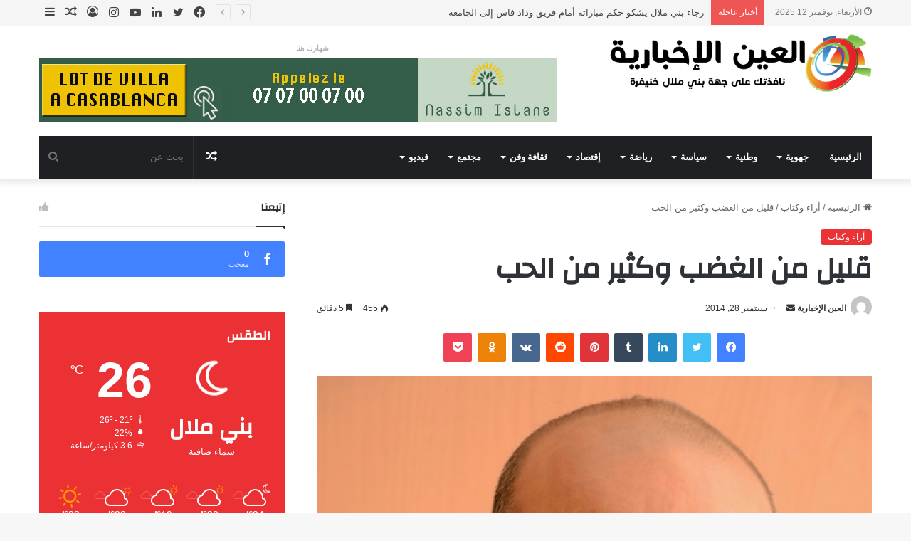

--- FILE ---
content_type: text/html; charset=UTF-8
request_url: https://www.ainikhbaria.com/%D9%82%D9%84%D9%8A%D9%84-%D9%85%D9%86-%D8%A7%D9%84%D8%BA%D8%B6%D8%A8-%D9%88%D9%83%D8%AB%D9%8A%D8%B1-%D9%85%D9%86-%D8%A7%D9%84%D8%AD%D8%A8/
body_size: 60583
content:
<!DOCTYPE html>
<html dir="rtl" lang="ar" class="" data-skin="light">
<head>
	<meta charset="UTF-8" />
	<link rel="profile" href="https://gmpg.org/xfn/11" />
	
<meta http-equiv='x-dns-prefetch-control' content='on'>
<link rel='dns-prefetch' href='//cdnjs.cloudflare.com' />
<link rel='dns-prefetch' href='//ajax.googleapis.com' />
<link rel='dns-prefetch' href='//fonts.googleapis.com' />
<link rel='dns-prefetch' href='//fonts.gstatic.com' />
<link rel='dns-prefetch' href='//s.gravatar.com' />
<link rel='dns-prefetch' href='//www.google-analytics.com' />
<link rel='preload' as='image' href='https://www.ainikhbaria.com/wp-content/uploads/2020/05/logo-1.png'>
<link rel='preload' as='image' href='https://www.ainikhbaria.com/wp-content/uploads/2014/09/riki-abdelhak-e1411903377445.jpg'>
<link rel='preload' as='font' href='https://www.ainikhbaria.com/wp-content/themes/jannah/assets/fonts/tielabs-fonticon/tielabs-fonticon.woff' type='font/woff' crossorigin='anonymous' />
<link rel='preload' as='font' href='https://www.ainikhbaria.com/wp-content/themes/jannah/assets/fonts/fontawesome/fa-solid-900.woff2' type='font/woff2' crossorigin='anonymous' />
<link rel='preload' as='font' href='https://www.ainikhbaria.com/wp-content/themes/jannah/assets/fonts/fontawesome/fa-brands-400.woff2' type='font/woff2' crossorigin='anonymous' />
<link rel='preload' as='font' href='https://www.ainikhbaria.com/wp-content/themes/jannah/assets/fonts/fontawesome/fa-regular-400.woff2' type='font/woff2' crossorigin='anonymous' />
<link rel='preload' as='script' href='https://ajax.googleapis.com/ajax/libs/webfont/1/webfont.js'>
<meta name='robots' content='index, follow, max-image-preview:large, max-snippet:-1, max-video-preview:-1' />

	<!-- This site is optimized with the Yoast SEO plugin v20.7 - https://yoast.com/wordpress/plugins/seo/ -->
	<title>قليل من الغضب وكثير من الحب - جريدة العين الإخبارية</title>
	<link rel="canonical" href="https://www.ainikhbaria.com/قليل-من-الغضب-وكثير-من-الحب/" />
	<meta property="og:locale" content="ar_AR" />
	<meta property="og:type" content="article" />
	<meta property="og:title" content="قليل من الغضب وكثير من الحب - جريدة العين الإخبارية" />
	<meta property="og:description" content="انتظرت وقتا كافيا عسى أن تراجع فئة من الطبقة السياسية المغربية طريقة تعاملها مع بعضها البعض وتجاه المواطنين الذين لا حول لهم ولا قوة وهم يستمعون للقادة السياسيين يوجهون اتهامات في كل الاتجاهات من خلال التجمعات الخطابية والحزبية وعلى أمواج الإذاعة والتلفزيون وأيضا داخل المؤسسات الدستورية المنتخبة كالبرلمان والغرفة الثانية&#8230; قلت مع نفسي إن كانت &hellip;" />
	<meta property="og:url" content="https://www.ainikhbaria.com/قليل-من-الغضب-وكثير-من-الحب/" />
	<meta property="og:site_name" content="جريدة العين الإخبارية" />
	<meta property="article:publisher" content="https://www.facebook.com/ainikhbaria" />
	<meta property="article:author" content="said.falaq" />
	<meta property="article:published_time" content="2014-09-28T11:23:13+00:00" />
	<meta property="article:modified_time" content="2014-09-28T11:24:01+00:00" />
	<meta property="og:image" content="https://www.ainikhbaria.com/wp-content/uploads/2014/09/riki-abdelhak-e1411903377445.jpg" />
	<meta property="og:image:width" content="647" />
	<meta property="og:image:height" content="800" />
	<meta property="og:image:type" content="image/jpeg" />
	<meta name="author" content="العين الإخبارية" />
	<meta name="twitter:card" content="summary_large_image" />
	<meta name="twitter:label1" content="كُتب بواسطة" />
	<meta name="twitter:data1" content="العين الإخبارية" />
	<script type="application/ld+json" class="yoast-schema-graph">{"@context":"https://schema.org","@graph":[{"@type":"Article","@id":"https://www.ainikhbaria.com/%d9%82%d9%84%d9%8a%d9%84-%d9%85%d9%86-%d8%a7%d9%84%d8%ba%d8%b6%d8%a8-%d9%88%d9%83%d8%ab%d9%8a%d8%b1-%d9%85%d9%86-%d8%a7%d9%84%d8%ad%d8%a8/#article","isPartOf":{"@id":"https://www.ainikhbaria.com/%d9%82%d9%84%d9%8a%d9%84-%d9%85%d9%86-%d8%a7%d9%84%d8%ba%d8%b6%d8%a8-%d9%88%d9%83%d8%ab%d9%8a%d8%b1-%d9%85%d9%86-%d8%a7%d9%84%d8%ad%d8%a8/"},"author":{"name":"العين الإخبارية","@id":"https://www.ainikhbaria.com/#/schema/person/0f31bc9a000b647ca8e912ba9297d566"},"headline":"قليل من الغضب وكثير من الحب","datePublished":"2014-09-28T11:23:13+00:00","dateModified":"2014-09-28T11:24:01+00:00","mainEntityOfPage":{"@id":"https://www.ainikhbaria.com/%d9%82%d9%84%d9%8a%d9%84-%d9%85%d9%86-%d8%a7%d9%84%d8%ba%d8%b6%d8%a8-%d9%88%d9%83%d8%ab%d9%8a%d8%b1-%d9%85%d9%86-%d8%a7%d9%84%d8%ad%d8%a8/"},"wordCount":0,"commentCount":0,"publisher":{"@id":"https://www.ainikhbaria.com/#organization"},"image":{"@id":"https://www.ainikhbaria.com/%d9%82%d9%84%d9%8a%d9%84-%d9%85%d9%86-%d8%a7%d9%84%d8%ba%d8%b6%d8%a8-%d9%88%d9%83%d8%ab%d9%8a%d8%b1-%d9%85%d9%86-%d8%a7%d9%84%d8%ad%d8%a8/#primaryimage"},"thumbnailUrl":"https://www.ainikhbaria.com/wp-content/uploads/2014/09/riki-abdelhak-e1411903377445.jpg","articleSection":["أراء وكتاب"],"inLanguage":"ar"},{"@type":"WebPage","@id":"https://www.ainikhbaria.com/%d9%82%d9%84%d9%8a%d9%84-%d9%85%d9%86-%d8%a7%d9%84%d8%ba%d8%b6%d8%a8-%d9%88%d9%83%d8%ab%d9%8a%d8%b1-%d9%85%d9%86-%d8%a7%d9%84%d8%ad%d8%a8/","url":"https://www.ainikhbaria.com/%d9%82%d9%84%d9%8a%d9%84-%d9%85%d9%86-%d8%a7%d9%84%d8%ba%d8%b6%d8%a8-%d9%88%d9%83%d8%ab%d9%8a%d8%b1-%d9%85%d9%86-%d8%a7%d9%84%d8%ad%d8%a8/","name":"قليل من الغضب وكثير من الحب - جريدة العين الإخبارية","isPartOf":{"@id":"https://www.ainikhbaria.com/#website"},"primaryImageOfPage":{"@id":"https://www.ainikhbaria.com/%d9%82%d9%84%d9%8a%d9%84-%d9%85%d9%86-%d8%a7%d9%84%d8%ba%d8%b6%d8%a8-%d9%88%d9%83%d8%ab%d9%8a%d8%b1-%d9%85%d9%86-%d8%a7%d9%84%d8%ad%d8%a8/#primaryimage"},"image":{"@id":"https://www.ainikhbaria.com/%d9%82%d9%84%d9%8a%d9%84-%d9%85%d9%86-%d8%a7%d9%84%d8%ba%d8%b6%d8%a8-%d9%88%d9%83%d8%ab%d9%8a%d8%b1-%d9%85%d9%86-%d8%a7%d9%84%d8%ad%d8%a8/#primaryimage"},"thumbnailUrl":"https://www.ainikhbaria.com/wp-content/uploads/2014/09/riki-abdelhak-e1411903377445.jpg","datePublished":"2014-09-28T11:23:13+00:00","dateModified":"2014-09-28T11:24:01+00:00","breadcrumb":{"@id":"https://www.ainikhbaria.com/%d9%82%d9%84%d9%8a%d9%84-%d9%85%d9%86-%d8%a7%d9%84%d8%ba%d8%b6%d8%a8-%d9%88%d9%83%d8%ab%d9%8a%d8%b1-%d9%85%d9%86-%d8%a7%d9%84%d8%ad%d8%a8/#breadcrumb"},"inLanguage":"ar","potentialAction":[{"@type":"ReadAction","target":["https://www.ainikhbaria.com/%d9%82%d9%84%d9%8a%d9%84-%d9%85%d9%86-%d8%a7%d9%84%d8%ba%d8%b6%d8%a8-%d9%88%d9%83%d8%ab%d9%8a%d8%b1-%d9%85%d9%86-%d8%a7%d9%84%d8%ad%d8%a8/"]}]},{"@type":"ImageObject","inLanguage":"ar","@id":"https://www.ainikhbaria.com/%d9%82%d9%84%d9%8a%d9%84-%d9%85%d9%86-%d8%a7%d9%84%d8%ba%d8%b6%d8%a8-%d9%88%d9%83%d8%ab%d9%8a%d8%b1-%d9%85%d9%86-%d8%a7%d9%84%d8%ad%d8%a8/#primaryimage","url":"https://www.ainikhbaria.com/wp-content/uploads/2014/09/riki-abdelhak-e1411903377445.jpg","contentUrl":"https://www.ainikhbaria.com/wp-content/uploads/2014/09/riki-abdelhak-e1411903377445.jpg","width":647,"height":800,"caption":"riki abdelhak"},{"@type":"BreadcrumbList","@id":"https://www.ainikhbaria.com/%d9%82%d9%84%d9%8a%d9%84-%d9%85%d9%86-%d8%a7%d9%84%d8%ba%d8%b6%d8%a8-%d9%88%d9%83%d8%ab%d9%8a%d8%b1-%d9%85%d9%86-%d8%a7%d9%84%d8%ad%d8%a8/#breadcrumb","itemListElement":[{"@type":"ListItem","position":1,"name":"Home","item":"https://www.ainikhbaria.com/"},{"@type":"ListItem","position":2,"name":"قليل من الغضب وكثير من الحب"}]},{"@type":"WebSite","@id":"https://www.ainikhbaria.com/#website","url":"https://www.ainikhbaria.com/","name":"جريدة العين الإخبارية","description":"عينك على جهة بني ملال خنيفرة","publisher":{"@id":"https://www.ainikhbaria.com/#organization"},"potentialAction":[{"@type":"SearchAction","target":{"@type":"EntryPoint","urlTemplate":"https://www.ainikhbaria.com/?s={search_term_string}"},"query-input":"required name=search_term_string"}],"inLanguage":"ar"},{"@type":"Organization","@id":"https://www.ainikhbaria.com/#organization","name":"جريدة العين الإخبارية","url":"https://www.ainikhbaria.com/","logo":{"@type":"ImageObject","inLanguage":"ar","@id":"https://www.ainikhbaria.com/#/schema/logo/image/","url":"https://www.ainikhbaria.com/wp-content/uploads/2014/04/logo-310.png","contentUrl":"https://www.ainikhbaria.com/wp-content/uploads/2014/04/logo-310.png","width":310,"height":170,"caption":"جريدة العين الإخبارية"},"image":{"@id":"https://www.ainikhbaria.com/#/schema/logo/image/"},"sameAs":["https://www.facebook.com/ainikhbaria","https://www.youtube.com/channel/UCePznnAd8cA9FByqeVnSEeg"]},{"@type":"Person","@id":"https://www.ainikhbaria.com/#/schema/person/0f31bc9a000b647ca8e912ba9297d566","name":"العين الإخبارية","image":{"@type":"ImageObject","inLanguage":"ar","@id":"https://www.ainikhbaria.com/#/schema/person/image/","url":"https://secure.gravatar.com/avatar/4e53a49e5ff26dae412bed29f02003eb?s=96&d=mm&r=g","contentUrl":"https://secure.gravatar.com/avatar/4e53a49e5ff26dae412bed29f02003eb?s=96&d=mm&r=g","caption":"العين الإخبارية"},"sameAs":["https://www.ainikhbaria.com","said.falaq"],"url":"https://www.ainikhbaria.com/author/said/"}]}</script>
	<!-- / Yoast SEO plugin. -->


<link rel="alternate" type="application/rss+xml" title="جريدة العين الإخبارية &laquo; الخلاصة" href="https://www.ainikhbaria.com/feed/" />

		<style type="text/css">
			:root{
			
					--main-nav-background: #1f2024;
					--main-nav-secondry-background: rgba(0,0,0,0.2);
					--main-nav-primary-color: #0088ff;
					--main-nav-contrast-primary-color: #FFFFFF;
					--main-nav-text-color: #FFFFFF;
					--main-nav-secondry-text-color: rgba(225,255,255,0.5);
					--main-nav-main-border-color: rgba(255,255,255,0.07);
					--main-nav-secondry-border-color: rgba(255,255,255,0.04);
				
			}
		</style>
	<meta name="viewport" content="width=device-width, initial-scale=1.0" /><script type="text/javascript">
window._wpemojiSettings = {"baseUrl":"https:\/\/s.w.org\/images\/core\/emoji\/14.0.0\/72x72\/","ext":".png","svgUrl":"https:\/\/s.w.org\/images\/core\/emoji\/14.0.0\/svg\/","svgExt":".svg","source":{"concatemoji":"https:\/\/www.ainikhbaria.com\/wp-includes\/js\/wp-emoji-release.min.js?ver=6.1.1"}};
/*! This file is auto-generated */
!function(e,a,t){var n,r,o,i=a.createElement("canvas"),p=i.getContext&&i.getContext("2d");function s(e,t){var a=String.fromCharCode,e=(p.clearRect(0,0,i.width,i.height),p.fillText(a.apply(this,e),0,0),i.toDataURL());return p.clearRect(0,0,i.width,i.height),p.fillText(a.apply(this,t),0,0),e===i.toDataURL()}function c(e){var t=a.createElement("script");t.src=e,t.defer=t.type="text/javascript",a.getElementsByTagName("head")[0].appendChild(t)}for(o=Array("flag","emoji"),t.supports={everything:!0,everythingExceptFlag:!0},r=0;r<o.length;r++)t.supports[o[r]]=function(e){if(p&&p.fillText)switch(p.textBaseline="top",p.font="600 32px Arial",e){case"flag":return s([127987,65039,8205,9895,65039],[127987,65039,8203,9895,65039])?!1:!s([55356,56826,55356,56819],[55356,56826,8203,55356,56819])&&!s([55356,57332,56128,56423,56128,56418,56128,56421,56128,56430,56128,56423,56128,56447],[55356,57332,8203,56128,56423,8203,56128,56418,8203,56128,56421,8203,56128,56430,8203,56128,56423,8203,56128,56447]);case"emoji":return!s([129777,127995,8205,129778,127999],[129777,127995,8203,129778,127999])}return!1}(o[r]),t.supports.everything=t.supports.everything&&t.supports[o[r]],"flag"!==o[r]&&(t.supports.everythingExceptFlag=t.supports.everythingExceptFlag&&t.supports[o[r]]);t.supports.everythingExceptFlag=t.supports.everythingExceptFlag&&!t.supports.flag,t.DOMReady=!1,t.readyCallback=function(){t.DOMReady=!0},t.supports.everything||(n=function(){t.readyCallback()},a.addEventListener?(a.addEventListener("DOMContentLoaded",n,!1),e.addEventListener("load",n,!1)):(e.attachEvent("onload",n),a.attachEvent("onreadystatechange",function(){"complete"===a.readyState&&t.readyCallback()})),(e=t.source||{}).concatemoji?c(e.concatemoji):e.wpemoji&&e.twemoji&&(c(e.twemoji),c(e.wpemoji)))}(window,document,window._wpemojiSettings);
</script>
<style type="text/css">
img.wp-smiley,
img.emoji {
	display: inline !important;
	border: none !important;
	box-shadow: none !important;
	height: 1em !important;
	width: 1em !important;
	margin: 0 0.07em !important;
	vertical-align: -0.1em !important;
	background: none !important;
	padding: 0 !important;
}
</style>
	
<link rel='stylesheet' id='arqam-style-css' href='https://www.ainikhbaria.com/wp-content/plugins/arqam/assets/style.css?ver=6.1.1' type='text/css' media='all' />
<link rel='stylesheet' id='classic-theme-styles-css' href='https://www.ainikhbaria.com/wp-includes/css/classic-themes.min.css?ver=1' type='text/css' media='all' />
<style id='global-styles-inline-css' type='text/css'>
body{--wp--preset--color--black: #000000;--wp--preset--color--cyan-bluish-gray: #abb8c3;--wp--preset--color--white: #ffffff;--wp--preset--color--pale-pink: #f78da7;--wp--preset--color--vivid-red: #cf2e2e;--wp--preset--color--luminous-vivid-orange: #ff6900;--wp--preset--color--luminous-vivid-amber: #fcb900;--wp--preset--color--light-green-cyan: #7bdcb5;--wp--preset--color--vivid-green-cyan: #00d084;--wp--preset--color--pale-cyan-blue: #8ed1fc;--wp--preset--color--vivid-cyan-blue: #0693e3;--wp--preset--color--vivid-purple: #9b51e0;--wp--preset--gradient--vivid-cyan-blue-to-vivid-purple: linear-gradient(135deg,rgba(6,147,227,1) 0%,rgb(155,81,224) 100%);--wp--preset--gradient--light-green-cyan-to-vivid-green-cyan: linear-gradient(135deg,rgb(122,220,180) 0%,rgb(0,208,130) 100%);--wp--preset--gradient--luminous-vivid-amber-to-luminous-vivid-orange: linear-gradient(135deg,rgba(252,185,0,1) 0%,rgba(255,105,0,1) 100%);--wp--preset--gradient--luminous-vivid-orange-to-vivid-red: linear-gradient(135deg,rgba(255,105,0,1) 0%,rgb(207,46,46) 100%);--wp--preset--gradient--very-light-gray-to-cyan-bluish-gray: linear-gradient(135deg,rgb(238,238,238) 0%,rgb(169,184,195) 100%);--wp--preset--gradient--cool-to-warm-spectrum: linear-gradient(135deg,rgb(74,234,220) 0%,rgb(151,120,209) 20%,rgb(207,42,186) 40%,rgb(238,44,130) 60%,rgb(251,105,98) 80%,rgb(254,248,76) 100%);--wp--preset--gradient--blush-light-purple: linear-gradient(135deg,rgb(255,206,236) 0%,rgb(152,150,240) 100%);--wp--preset--gradient--blush-bordeaux: linear-gradient(135deg,rgb(254,205,165) 0%,rgb(254,45,45) 50%,rgb(107,0,62) 100%);--wp--preset--gradient--luminous-dusk: linear-gradient(135deg,rgb(255,203,112) 0%,rgb(199,81,192) 50%,rgb(65,88,208) 100%);--wp--preset--gradient--pale-ocean: linear-gradient(135deg,rgb(255,245,203) 0%,rgb(182,227,212) 50%,rgb(51,167,181) 100%);--wp--preset--gradient--electric-grass: linear-gradient(135deg,rgb(202,248,128) 0%,rgb(113,206,126) 100%);--wp--preset--gradient--midnight: linear-gradient(135deg,rgb(2,3,129) 0%,rgb(40,116,252) 100%);--wp--preset--duotone--dark-grayscale: url('#wp-duotone-dark-grayscale');--wp--preset--duotone--grayscale: url('#wp-duotone-grayscale');--wp--preset--duotone--purple-yellow: url('#wp-duotone-purple-yellow');--wp--preset--duotone--blue-red: url('#wp-duotone-blue-red');--wp--preset--duotone--midnight: url('#wp-duotone-midnight');--wp--preset--duotone--magenta-yellow: url('#wp-duotone-magenta-yellow');--wp--preset--duotone--purple-green: url('#wp-duotone-purple-green');--wp--preset--duotone--blue-orange: url('#wp-duotone-blue-orange');--wp--preset--font-size--small: 13px;--wp--preset--font-size--medium: 20px;--wp--preset--font-size--large: 36px;--wp--preset--font-size--x-large: 42px;--wp--preset--spacing--20: 0.44rem;--wp--preset--spacing--30: 0.67rem;--wp--preset--spacing--40: 1rem;--wp--preset--spacing--50: 1.5rem;--wp--preset--spacing--60: 2.25rem;--wp--preset--spacing--70: 3.38rem;--wp--preset--spacing--80: 5.06rem;}:where(.is-layout-flex){gap: 0.5em;}body .is-layout-flow > .alignleft{float: left;margin-inline-start: 0;margin-inline-end: 2em;}body .is-layout-flow > .alignright{float: right;margin-inline-start: 2em;margin-inline-end: 0;}body .is-layout-flow > .aligncenter{margin-left: auto !important;margin-right: auto !important;}body .is-layout-constrained > .alignleft{float: left;margin-inline-start: 0;margin-inline-end: 2em;}body .is-layout-constrained > .alignright{float: right;margin-inline-start: 2em;margin-inline-end: 0;}body .is-layout-constrained > .aligncenter{margin-left: auto !important;margin-right: auto !important;}body .is-layout-constrained > :where(:not(.alignleft):not(.alignright):not(.alignfull)){max-width: var(--wp--style--global--content-size);margin-left: auto !important;margin-right: auto !important;}body .is-layout-constrained > .alignwide{max-width: var(--wp--style--global--wide-size);}body .is-layout-flex{display: flex;}body .is-layout-flex{flex-wrap: wrap;align-items: center;}body .is-layout-flex > *{margin: 0;}:where(.wp-block-columns.is-layout-flex){gap: 2em;}.has-black-color{color: var(--wp--preset--color--black) !important;}.has-cyan-bluish-gray-color{color: var(--wp--preset--color--cyan-bluish-gray) !important;}.has-white-color{color: var(--wp--preset--color--white) !important;}.has-pale-pink-color{color: var(--wp--preset--color--pale-pink) !important;}.has-vivid-red-color{color: var(--wp--preset--color--vivid-red) !important;}.has-luminous-vivid-orange-color{color: var(--wp--preset--color--luminous-vivid-orange) !important;}.has-luminous-vivid-amber-color{color: var(--wp--preset--color--luminous-vivid-amber) !important;}.has-light-green-cyan-color{color: var(--wp--preset--color--light-green-cyan) !important;}.has-vivid-green-cyan-color{color: var(--wp--preset--color--vivid-green-cyan) !important;}.has-pale-cyan-blue-color{color: var(--wp--preset--color--pale-cyan-blue) !important;}.has-vivid-cyan-blue-color{color: var(--wp--preset--color--vivid-cyan-blue) !important;}.has-vivid-purple-color{color: var(--wp--preset--color--vivid-purple) !important;}.has-black-background-color{background-color: var(--wp--preset--color--black) !important;}.has-cyan-bluish-gray-background-color{background-color: var(--wp--preset--color--cyan-bluish-gray) !important;}.has-white-background-color{background-color: var(--wp--preset--color--white) !important;}.has-pale-pink-background-color{background-color: var(--wp--preset--color--pale-pink) !important;}.has-vivid-red-background-color{background-color: var(--wp--preset--color--vivid-red) !important;}.has-luminous-vivid-orange-background-color{background-color: var(--wp--preset--color--luminous-vivid-orange) !important;}.has-luminous-vivid-amber-background-color{background-color: var(--wp--preset--color--luminous-vivid-amber) !important;}.has-light-green-cyan-background-color{background-color: var(--wp--preset--color--light-green-cyan) !important;}.has-vivid-green-cyan-background-color{background-color: var(--wp--preset--color--vivid-green-cyan) !important;}.has-pale-cyan-blue-background-color{background-color: var(--wp--preset--color--pale-cyan-blue) !important;}.has-vivid-cyan-blue-background-color{background-color: var(--wp--preset--color--vivid-cyan-blue) !important;}.has-vivid-purple-background-color{background-color: var(--wp--preset--color--vivid-purple) !important;}.has-black-border-color{border-color: var(--wp--preset--color--black) !important;}.has-cyan-bluish-gray-border-color{border-color: var(--wp--preset--color--cyan-bluish-gray) !important;}.has-white-border-color{border-color: var(--wp--preset--color--white) !important;}.has-pale-pink-border-color{border-color: var(--wp--preset--color--pale-pink) !important;}.has-vivid-red-border-color{border-color: var(--wp--preset--color--vivid-red) !important;}.has-luminous-vivid-orange-border-color{border-color: var(--wp--preset--color--luminous-vivid-orange) !important;}.has-luminous-vivid-amber-border-color{border-color: var(--wp--preset--color--luminous-vivid-amber) !important;}.has-light-green-cyan-border-color{border-color: var(--wp--preset--color--light-green-cyan) !important;}.has-vivid-green-cyan-border-color{border-color: var(--wp--preset--color--vivid-green-cyan) !important;}.has-pale-cyan-blue-border-color{border-color: var(--wp--preset--color--pale-cyan-blue) !important;}.has-vivid-cyan-blue-border-color{border-color: var(--wp--preset--color--vivid-cyan-blue) !important;}.has-vivid-purple-border-color{border-color: var(--wp--preset--color--vivid-purple) !important;}.has-vivid-cyan-blue-to-vivid-purple-gradient-background{background: var(--wp--preset--gradient--vivid-cyan-blue-to-vivid-purple) !important;}.has-light-green-cyan-to-vivid-green-cyan-gradient-background{background: var(--wp--preset--gradient--light-green-cyan-to-vivid-green-cyan) !important;}.has-luminous-vivid-amber-to-luminous-vivid-orange-gradient-background{background: var(--wp--preset--gradient--luminous-vivid-amber-to-luminous-vivid-orange) !important;}.has-luminous-vivid-orange-to-vivid-red-gradient-background{background: var(--wp--preset--gradient--luminous-vivid-orange-to-vivid-red) !important;}.has-very-light-gray-to-cyan-bluish-gray-gradient-background{background: var(--wp--preset--gradient--very-light-gray-to-cyan-bluish-gray) !important;}.has-cool-to-warm-spectrum-gradient-background{background: var(--wp--preset--gradient--cool-to-warm-spectrum) !important;}.has-blush-light-purple-gradient-background{background: var(--wp--preset--gradient--blush-light-purple) !important;}.has-blush-bordeaux-gradient-background{background: var(--wp--preset--gradient--blush-bordeaux) !important;}.has-luminous-dusk-gradient-background{background: var(--wp--preset--gradient--luminous-dusk) !important;}.has-pale-ocean-gradient-background{background: var(--wp--preset--gradient--pale-ocean) !important;}.has-electric-grass-gradient-background{background: var(--wp--preset--gradient--electric-grass) !important;}.has-midnight-gradient-background{background: var(--wp--preset--gradient--midnight) !important;}.has-small-font-size{font-size: var(--wp--preset--font-size--small) !important;}.has-medium-font-size{font-size: var(--wp--preset--font-size--medium) !important;}.has-large-font-size{font-size: var(--wp--preset--font-size--large) !important;}.has-x-large-font-size{font-size: var(--wp--preset--font-size--x-large) !important;}
.wp-block-navigation a:where(:not(.wp-element-button)){color: inherit;}
:where(.wp-block-columns.is-layout-flex){gap: 2em;}
.wp-block-pullquote{font-size: 1.5em;line-height: 1.6;}
</style>
<link rel='stylesheet' id='contact-form-7-css' href='https://www.ainikhbaria.com/wp-content/plugins/contact-form-7/includes/css/styles.css?ver=5.6.3' type='text/css' media='all' />
<link rel='stylesheet' id='contact-form-7-rtl-css' href='https://www.ainikhbaria.com/wp-content/plugins/contact-form-7/includes/css/styles-rtl.css?ver=5.6.3' type='text/css' media='all' />
<link rel='stylesheet' id='taqyeem-buttons-style-css' href='https://www.ainikhbaria.com/wp-content/plugins/taqyeem-buttons/assets/style.css?ver=6.1.1' type='text/css' media='all' />
<link rel='stylesheet' id='tie-css-base-css' href='https://www.ainikhbaria.com/wp-content/themes/jannah/assets/css/base.min.css?ver=6.1.5' type='text/css' media='all' />
<link rel='stylesheet' id='tie-css-styles-css' href='https://www.ainikhbaria.com/wp-content/themes/jannah/assets/css/style.min.css?ver=6.1.5' type='text/css' media='all' />
<link rel='stylesheet' id='tie-css-widgets-css' href='https://www.ainikhbaria.com/wp-content/themes/jannah/assets/css/widgets.min.css?ver=6.1.5' type='text/css' media='all' />
<link rel='stylesheet' id='tie-css-helpers-css' href='https://www.ainikhbaria.com/wp-content/themes/jannah/assets/css/helpers.min.css?ver=6.1.5' type='text/css' media='all' />
<link rel='stylesheet' id='tie-fontawesome5-css' href='https://www.ainikhbaria.com/wp-content/themes/jannah/assets/css/fontawesome.css?ver=6.1.5' type='text/css' media='all' />
<link rel='stylesheet' id='tie-css-ilightbox-css' href='https://www.ainikhbaria.com/wp-content/themes/jannah/assets/ilightbox/dark-skin/skin.css?ver=6.1.5' type='text/css' media='all' />
<link rel='stylesheet' id='tie-css-shortcodes-css' href='https://www.ainikhbaria.com/wp-content/themes/jannah/assets/css/plugins/shortcodes.min.css?ver=6.1.5' type='text/css' media='all' />
<link rel='stylesheet' id='tie-css-single-css' href='https://www.ainikhbaria.com/wp-content/themes/jannah/assets/css/single.min.css?ver=6.1.5' type='text/css' media='all' />
<link rel='stylesheet' id='tie-css-print-css' href='https://www.ainikhbaria.com/wp-content/themes/jannah/assets/css/print.css?ver=6.1.5' type='text/css' media='print' />
<link rel='stylesheet' id='taqyeem-styles-css' href='https://www.ainikhbaria.com/wp-content/themes/jannah/assets/css/plugins/taqyeem.min.css?ver=6.1.5' type='text/css' media='all' />
<style id='taqyeem-styles-inline-css' type='text/css'>
.wf-active .logo-text,.wf-active h1,.wf-active h2,.wf-active h3,.wf-active h4,.wf-active h5,.wf-active h6,.wf-active .the-subtitle{font-family: 'Changa';}.wf-active #main-nav .main-menu > ul > li > a{font-family: 'Questrial';}#main-nav .main-menu > ul > li > a{text-transform: uppercase;}#tie-wrapper .mag-box.big-post-left-box li:not(:first-child) .post-title,#tie-wrapper .mag-box.big-post-top-box li:not(:first-child) .post-title,#tie-wrapper .mag-box.half-box li:not(:first-child) .post-title,#tie-wrapper .mag-box.big-thumb-left-box li:not(:first-child) .post-title,#tie-wrapper .mag-box.scrolling-box .slide .post-title,#tie-wrapper .mag-box.miscellaneous-box li:not(:first-child) .post-title{font-weight: 500;}:root:root{--brand-color: #eb3134;--dark-brand-color: #b90002;--bright-color: #FFFFFF;--base-color: #2c2f34;}#reading-position-indicator{box-shadow: 0 0 10px rgba( 235,49,52,0.7);}:root:root{--brand-color: #eb3134;--dark-brand-color: #b90002;--bright-color: #FFFFFF;--base-color: #2c2f34;}#reading-position-indicator{box-shadow: 0 0 10px rgba( 235,49,52,0.7);}#top-nav,#top-nav .sub-menu,#top-nav .comp-sub-menu,#top-nav .ticker-content,#top-nav .ticker-swipe,.top-nav-boxed #top-nav .topbar-wrapper,.search-in-top-nav.autocomplete-suggestions,#top-nav .guest-btn:not(:hover){background-color : #f5f5f5;}#top-nav *,.search-in-top-nav.autocomplete-suggestions{border-color: rgba( 0,0,0,0.08);}#top-nav .icon-basecloud-bg:after{color: #f5f5f5;}#top-nav a:not(:hover),#top-nav input,#top-nav #search-submit,#top-nav .fa-spinner,#top-nav .dropdown-social-icons li a span,#top-nav .components > li .social-link:not(:hover) span,.search-in-top-nav.autocomplete-suggestions a{color: #444444;}#top-nav .menu-item-has-children > a:before{border-top-color: #444444;}#top-nav li .menu-item-has-children > a:before{border-top-color: transparent;border-left-color: #444444;}.rtl #top-nav .menu li .menu-item-has-children > a:before{border-left-color: transparent;border-right-color: #444444;}#top-nav input::-moz-placeholder{color: #444444;}#top-nav input:-moz-placeholder{color: #444444;}#top-nav input:-ms-input-placeholder{color: #444444;}#top-nav input::-webkit-input-placeholder{color: #444444;}#top-nav .comp-sub-menu .button:hover,#top-nav .checkout-button,.search-in-top-nav.autocomplete-suggestions .button{background-color: #eb3134;}#top-nav a:hover,#top-nav .menu li:hover > a,#top-nav .menu > .tie-current-menu > a,#top-nav .components > li:hover > a,#top-nav .components #search-submit:hover,.search-in-top-nav.autocomplete-suggestions .post-title a:hover{color: #eb3134;}#top-nav .comp-sub-menu .button:hover{border-color: #eb3134;}#top-nav .tie-current-menu > a:before,#top-nav .menu .menu-item-has-children:hover > a:before{border-top-color: #eb3134;}#top-nav .menu li .menu-item-has-children:hover > a:before{border-top-color: transparent;border-left-color: #eb3134;}.rtl #top-nav .menu li .menu-item-has-children:hover > a:before{border-left-color: transparent;border-right-color: #eb3134;}#top-nav .comp-sub-menu .button:hover,#top-nav .comp-sub-menu .checkout-button,.search-in-top-nav.autocomplete-suggestions .button{color: #FFFFFF;}#top-nav .comp-sub-menu .checkout-button:hover,.search-in-top-nav.autocomplete-suggestions .button:hover{background-color: #cd1316;}#top-nav,#top-nav .comp-sub-menu,#top-nav .tie-weather-widget{color: #777777;}.search-in-top-nav.autocomplete-suggestions .post-meta,.search-in-top-nav.autocomplete-suggestions .post-meta a:not(:hover){color: rgba( 119,119,119,0.7 );}#top-nav .weather-icon .icon-cloud,#top-nav .weather-icon .icon-basecloud-bg,#top-nav .weather-icon .icon-cloud-behind{color: #777777 !important;}#footer{background-color: #444444;}#site-info{background-color: #ffffff;}#footer .posts-list-counter .posts-list-items li.widget-post-list:before{border-color: #444444;}#footer .timeline-widget a .date:before{border-color: rgba(68,68,68,0.8);}#footer .footer-boxed-widget-area,#footer textarea,#footer input:not([type=submit]),#footer select,#footer code,#footer kbd,#footer pre,#footer samp,#footer .show-more-button,#footer .slider-links .tie-slider-nav span,#footer #wp-calendar,#footer #wp-calendar tbody td,#footer #wp-calendar thead th,#footer .widget.buddypress .item-options a{border-color: rgba(255,255,255,0.1);}#footer .social-statistics-widget .white-bg li.social-icons-item a,#footer .widget_tag_cloud .tagcloud a,#footer .latest-tweets-widget .slider-links .tie-slider-nav span,#footer .widget_layered_nav_filters a{border-color: rgba(255,255,255,0.1);}#footer .social-statistics-widget .white-bg li:before{background: rgba(255,255,255,0.1);}.site-footer #wp-calendar tbody td{background: rgba(255,255,255,0.02);}#footer .white-bg .social-icons-item a span.followers span,#footer .circle-three-cols .social-icons-item a .followers-num,#footer .circle-three-cols .social-icons-item a .followers-name{color: rgba(255,255,255,0.8);}#footer .timeline-widget ul:before,#footer .timeline-widget a:not(:hover) .date:before{background-color: #262626;}#footer .widget-title,#footer .widget-title a:not(:hover){color: #dddddd;}#footer,#footer textarea,#footer input:not([type='submit']),#footer select,#footer #wp-calendar tbody,#footer .tie-slider-nav li span:not(:hover),#footer .widget_categories li a:before,#footer .widget_product_categories li a:before,#footer .widget_layered_nav li a:before,#footer .widget_archive li a:before,#footer .widget_nav_menu li a:before,#footer .widget_meta li a:before,#footer .widget_pages li a:before,#footer .widget_recent_entries li a:before,#footer .widget_display_forums li a:before,#footer .widget_display_views li a:before,#footer .widget_rss li a:before,#footer .widget_display_stats dt:before,#footer .subscribe-widget-content h3,#footer .about-author .social-icons a:not(:hover) span{color: #aaaaaa;}#footer post-widget-body .meta-item,#footer .post-meta,#footer .stream-title,#footer.dark-skin .timeline-widget .date,#footer .wp-caption .wp-caption-text,#footer .rss-date{color: rgba(170,170,170,0.7);}#footer input::-moz-placeholder{color: #aaaaaa;}#footer input:-moz-placeholder{color: #aaaaaa;}#footer input:-ms-input-placeholder{color: #aaaaaa;}#footer input::-webkit-input-placeholder{color: #aaaaaa;}#site-info,#site-info ul.social-icons li a:not(:hover) span{color: #999999;}#footer .site-info a:not(:hover){color: #666666;}.tie-cat-4,.tie-cat-item-4 > span{background-color:#dd5b2c !important;color:#FFFFFF !important;}.tie-cat-4:after{border-top-color:#dd5b2c !important;}.tie-cat-4:hover{background-color:#bf3d0e !important;}.tie-cat-4:hover:after{border-top-color:#bf3d0e !important;}.tie-cat-15,.tie-cat-item-15 > span{background-color:#59ad27 !important;color:#FFFFFF !important;}.tie-cat-15:after{border-top-color:#59ad27 !important;}.tie-cat-15:hover{background-color:#3b8f09 !important;}.tie-cat-15:hover:after{border-top-color:#3b8f09 !important;}.tie-cat-13,.tie-cat-item-13 > span{background-color:#4889c7 !important;color:#FFFFFF !important;}.tie-cat-13:after{border-top-color:#4889c7 !important;}.tie-cat-13:hover{background-color:#2a6ba9 !important;}.tie-cat-13:hover:after{border-top-color:#2a6ba9 !important;}.tie-cat-12,.tie-cat-item-12 > span{background-color:#1e913b !important;color:#FFFFFF !important;}.tie-cat-12:after{border-top-color:#1e913b !important;}.tie-cat-12:hover{background-color:#00731d !important;}.tie-cat-12:hover:after{border-top-color:#00731d !important;}.tie-cat-6,.tie-cat-item-6 > span{background-color:#9b59b6 !important;color:#FFFFFF !important;}.tie-cat-6:after{border-top-color:#9b59b6 !important;}.tie-cat-6:hover{background-color:#7d3b98 !important;}.tie-cat-6:hover:after{border-top-color:#7d3b98 !important;}
</style>
<script type='text/javascript' src='https://www.ainikhbaria.com/wp-includes/js/jquery/jquery.min.js?ver=3.6.1' id='jquery-core-js'></script>
<script type='text/javascript' src='https://www.ainikhbaria.com/wp-includes/js/jquery/jquery-migrate.min.js?ver=3.3.2' id='jquery-migrate-js'></script>
<link rel="https://api.w.org/" href="https://www.ainikhbaria.com/wp-json/" /><link rel="alternate" type="application/json" href="https://www.ainikhbaria.com/wp-json/wp/v2/posts/7465" /><link rel="EditURI" type="application/rsd+xml" title="RSD" href="https://www.ainikhbaria.com/xmlrpc.php?rsd" />
<link rel="wlwmanifest" type="application/wlwmanifest+xml" href="https://www.ainikhbaria.com/wp-includes/wlwmanifest.xml" />
<link rel="stylesheet" href="https://www.ainikhbaria.com/wp-content/themes/jannah/rtl.css" type="text/css" media="screen" /><meta name="generator" content="WordPress 6.1.1" />
<link rel='shortlink' href='https://www.ainikhbaria.com/?p=7465' />
<link rel="alternate" type="application/json+oembed" href="https://www.ainikhbaria.com/wp-json/oembed/1.0/embed?url=https%3A%2F%2Fwww.ainikhbaria.com%2F%25d9%2582%25d9%2584%25d9%258a%25d9%2584-%25d9%2585%25d9%2586-%25d8%25a7%25d9%2584%25d8%25ba%25d8%25b6%25d8%25a8-%25d9%2588%25d9%2583%25d8%25ab%25d9%258a%25d8%25b1-%25d9%2585%25d9%2586-%25d8%25a7%25d9%2584%25d8%25ad%25d8%25a8%2F" />
<link rel="alternate" type="text/xml+oembed" href="https://www.ainikhbaria.com/wp-json/oembed/1.0/embed?url=https%3A%2F%2Fwww.ainikhbaria.com%2F%25d9%2582%25d9%2584%25d9%258a%25d9%2584-%25d9%2585%25d9%2586-%25d8%25a7%25d9%2584%25d8%25ba%25d8%25b6%25d8%25a8-%25d9%2588%25d9%2583%25d8%25ab%25d9%258a%25d8%25b1-%25d9%2585%25d9%2586-%25d8%25a7%25d9%2584%25d8%25ad%25d8%25a8%2F&#038;format=xml" />

		<style type="text/css" media="screen">
			
		</style>
		
		<!-- GA Google Analytics @ https://m0n.co/ga -->
		<script>
			(function(i,s,o,g,r,a,m){i['GoogleAnalyticsObject']=r;i[r]=i[r]||function(){
			(i[r].q=i[r].q||[]).push(arguments)},i[r].l=1*new Date();a=s.createElement(o),
			m=s.getElementsByTagName(o)[0];a.async=1;a.src=g;m.parentNode.insertBefore(a,m)
			})(window,document,'script','https://www.google-analytics.com/analytics.js','ga');
			ga('create', 'G-FML625Y2F2', 'auto');
			ga('send', 'pageview');
		</script>

	<script type='text/javascript'>
/* <![CDATA[ */
var taqyeem = {"ajaxurl":"https://www.ainikhbaria.com/wp-admin/admin-ajax.php" , "your_rating":"تقييمك:"};
/* ]]> */
</script>

<meta http-equiv="X-UA-Compatible" content="IE=edge">
<link rel="icon" href="https://www.ainikhbaria.com/wp-content/uploads/2014/05/cropped-favicon1-32x32.png" sizes="32x32" />
<link rel="icon" href="https://www.ainikhbaria.com/wp-content/uploads/2014/05/cropped-favicon1-192x192.png" sizes="192x192" />
<link rel="apple-touch-icon" href="https://www.ainikhbaria.com/wp-content/uploads/2014/05/cropped-favicon1-180x180.png" />
<meta name="msapplication-TileImage" content="https://www.ainikhbaria.com/wp-content/uploads/2014/05/cropped-favicon1-270x270.png" />
</head>

<body id="tie-body" class="rtl post-template-default single single-post postid-7465 single-format-standard tie-no-js wrapper-has-shadow block-head-1 magazine2 is-thumb-overlay-disabled is-desktop is-header-layout-3 has-header-ad sidebar-left has-sidebar post-layout-1 narrow-title-narrow-media has-mobile-share post-has-toggle hide_share_post_top hide_share_post_bottom">

<svg xmlns="http://www.w3.org/2000/svg" viewBox="0 0 0 0" width="0" height="0" focusable="false" role="none" style="visibility: hidden; position: absolute; left: -9999px; overflow: hidden;" ><defs><filter id="wp-duotone-dark-grayscale"><feColorMatrix color-interpolation-filters="sRGB" type="matrix" values=" .299 .587 .114 0 0 .299 .587 .114 0 0 .299 .587 .114 0 0 .299 .587 .114 0 0 " /><feComponentTransfer color-interpolation-filters="sRGB" ><feFuncR type="table" tableValues="0 0.49803921568627" /><feFuncG type="table" tableValues="0 0.49803921568627" /><feFuncB type="table" tableValues="0 0.49803921568627" /><feFuncA type="table" tableValues="1 1" /></feComponentTransfer><feComposite in2="SourceGraphic" operator="in" /></filter></defs></svg><svg xmlns="http://www.w3.org/2000/svg" viewBox="0 0 0 0" width="0" height="0" focusable="false" role="none" style="visibility: hidden; position: absolute; left: -9999px; overflow: hidden;" ><defs><filter id="wp-duotone-grayscale"><feColorMatrix color-interpolation-filters="sRGB" type="matrix" values=" .299 .587 .114 0 0 .299 .587 .114 0 0 .299 .587 .114 0 0 .299 .587 .114 0 0 " /><feComponentTransfer color-interpolation-filters="sRGB" ><feFuncR type="table" tableValues="0 1" /><feFuncG type="table" tableValues="0 1" /><feFuncB type="table" tableValues="0 1" /><feFuncA type="table" tableValues="1 1" /></feComponentTransfer><feComposite in2="SourceGraphic" operator="in" /></filter></defs></svg><svg xmlns="http://www.w3.org/2000/svg" viewBox="0 0 0 0" width="0" height="0" focusable="false" role="none" style="visibility: hidden; position: absolute; left: -9999px; overflow: hidden;" ><defs><filter id="wp-duotone-purple-yellow"><feColorMatrix color-interpolation-filters="sRGB" type="matrix" values=" .299 .587 .114 0 0 .299 .587 .114 0 0 .299 .587 .114 0 0 .299 .587 .114 0 0 " /><feComponentTransfer color-interpolation-filters="sRGB" ><feFuncR type="table" tableValues="0.54901960784314 0.98823529411765" /><feFuncG type="table" tableValues="0 1" /><feFuncB type="table" tableValues="0.71764705882353 0.25490196078431" /><feFuncA type="table" tableValues="1 1" /></feComponentTransfer><feComposite in2="SourceGraphic" operator="in" /></filter></defs></svg><svg xmlns="http://www.w3.org/2000/svg" viewBox="0 0 0 0" width="0" height="0" focusable="false" role="none" style="visibility: hidden; position: absolute; left: -9999px; overflow: hidden;" ><defs><filter id="wp-duotone-blue-red"><feColorMatrix color-interpolation-filters="sRGB" type="matrix" values=" .299 .587 .114 0 0 .299 .587 .114 0 0 .299 .587 .114 0 0 .299 .587 .114 0 0 " /><feComponentTransfer color-interpolation-filters="sRGB" ><feFuncR type="table" tableValues="0 1" /><feFuncG type="table" tableValues="0 0.27843137254902" /><feFuncB type="table" tableValues="0.5921568627451 0.27843137254902" /><feFuncA type="table" tableValues="1 1" /></feComponentTransfer><feComposite in2="SourceGraphic" operator="in" /></filter></defs></svg><svg xmlns="http://www.w3.org/2000/svg" viewBox="0 0 0 0" width="0" height="0" focusable="false" role="none" style="visibility: hidden; position: absolute; left: -9999px; overflow: hidden;" ><defs><filter id="wp-duotone-midnight"><feColorMatrix color-interpolation-filters="sRGB" type="matrix" values=" .299 .587 .114 0 0 .299 .587 .114 0 0 .299 .587 .114 0 0 .299 .587 .114 0 0 " /><feComponentTransfer color-interpolation-filters="sRGB" ><feFuncR type="table" tableValues="0 0" /><feFuncG type="table" tableValues="0 0.64705882352941" /><feFuncB type="table" tableValues="0 1" /><feFuncA type="table" tableValues="1 1" /></feComponentTransfer><feComposite in2="SourceGraphic" operator="in" /></filter></defs></svg><svg xmlns="http://www.w3.org/2000/svg" viewBox="0 0 0 0" width="0" height="0" focusable="false" role="none" style="visibility: hidden; position: absolute; left: -9999px; overflow: hidden;" ><defs><filter id="wp-duotone-magenta-yellow"><feColorMatrix color-interpolation-filters="sRGB" type="matrix" values=" .299 .587 .114 0 0 .299 .587 .114 0 0 .299 .587 .114 0 0 .299 .587 .114 0 0 " /><feComponentTransfer color-interpolation-filters="sRGB" ><feFuncR type="table" tableValues="0.78039215686275 1" /><feFuncG type="table" tableValues="0 0.94901960784314" /><feFuncB type="table" tableValues="0.35294117647059 0.47058823529412" /><feFuncA type="table" tableValues="1 1" /></feComponentTransfer><feComposite in2="SourceGraphic" operator="in" /></filter></defs></svg><svg xmlns="http://www.w3.org/2000/svg" viewBox="0 0 0 0" width="0" height="0" focusable="false" role="none" style="visibility: hidden; position: absolute; left: -9999px; overflow: hidden;" ><defs><filter id="wp-duotone-purple-green"><feColorMatrix color-interpolation-filters="sRGB" type="matrix" values=" .299 .587 .114 0 0 .299 .587 .114 0 0 .299 .587 .114 0 0 .299 .587 .114 0 0 " /><feComponentTransfer color-interpolation-filters="sRGB" ><feFuncR type="table" tableValues="0.65098039215686 0.40392156862745" /><feFuncG type="table" tableValues="0 1" /><feFuncB type="table" tableValues="0.44705882352941 0.4" /><feFuncA type="table" tableValues="1 1" /></feComponentTransfer><feComposite in2="SourceGraphic" operator="in" /></filter></defs></svg><svg xmlns="http://www.w3.org/2000/svg" viewBox="0 0 0 0" width="0" height="0" focusable="false" role="none" style="visibility: hidden; position: absolute; left: -9999px; overflow: hidden;" ><defs><filter id="wp-duotone-blue-orange"><feColorMatrix color-interpolation-filters="sRGB" type="matrix" values=" .299 .587 .114 0 0 .299 .587 .114 0 0 .299 .587 .114 0 0 .299 .587 .114 0 0 " /><feComponentTransfer color-interpolation-filters="sRGB" ><feFuncR type="table" tableValues="0.098039215686275 1" /><feFuncG type="table" tableValues="0 0.66274509803922" /><feFuncB type="table" tableValues="0.84705882352941 0.41960784313725" /><feFuncA type="table" tableValues="1 1" /></feComponentTransfer><feComposite in2="SourceGraphic" operator="in" /></filter></defs></svg>

<div class="background-overlay">

	<div id="tie-container" class="site tie-container">

		
		<div id="tie-wrapper">

			
<header id="theme-header" class="theme-header header-layout-3 main-nav-dark main-nav-default-dark main-nav-below main-nav-boxed has-stream-item top-nav-active top-nav-light top-nav-default-light top-nav-above has-shadow has-normal-width-logo has-custom-sticky-logo mobile-header-default">
	
<nav id="top-nav"  class="has-date-breaking-components top-nav header-nav has-breaking-news" aria-label="الشريط العلوي">
	<div class="container">
		<div class="topbar-wrapper">

			
					<div class="topbar-today-date tie-icon">
						الأربعاء, نوفمبر 12 2025					</div>
					
			<div class="tie-alignleft">
				
<div class="breaking controls-is-active">

	<span class="breaking-title">
		<span class="tie-icon-bolt breaking-icon" aria-hidden="true"></span>
		<span class="breaking-title-text">أخبار عاجلة</span>
	</span>

	<ul id="breaking-news-in-header" class="breaking-news" data-type="reveal" data-arrows="true">

		
							<li class="news-item">
								<a href="https://www.ainikhbaria.com/%d8%b1%d8%ac%d8%a7%d8%a1-%d8%a8%d9%86%d9%8a-%d9%85%d9%84%d8%a7%d9%84-%d9%8a%d8%b4%d9%83%d9%88-%d8%ad%d9%83%d9%85-%d9%85%d8%a8%d8%a7%d8%b1%d8%a7%d8%aa%d9%87-%d8%a3%d9%85%d8%a7%d9%85-%d9%81%d8%b1%d9%8a/">رجاء بني ملال يشكو حكم مباراته  أمام فريق وداد فاس إلى الجامعة</a>
							</li>

							
							<li class="news-item">
								<a href="https://www.ainikhbaria.com/%d9%88%d8%a7%d9%84%d8%af%d8%a9-%d9%81%d9%88%d8%b2%d9%8a-%d8%a7%d9%84%d9%85%d8%b1%d9%8a%d9%86%d9%8a-%d9%81%d9%8a-%d8%b0%d9%85%d8%a9-%d8%a7%d9%84%d9%84%d9%87/">والدة فوزي المريني في ذمة الله</a>
							</li>

							
							<li class="news-item">
								<a href="https://www.ainikhbaria.com/%d8%aa%d8%af%d8%b4%d9%8a%d9%86-%d9%85%d8%b4%d8%a7%d8%b1%d9%8a%d8%b9-%d8%aa%d9%86%d9%85%d9%88%d9%8a%d8%a9-%d8%aa%d8%ae%d9%84%d9%8a%d8%af%d8%a7-%d9%84%d8%b0%d9%83%d8%b1%d9%89-%d8%a7%d9%84%d9%85%d8%b3/">تدشين مشاريع تنموية تخليدا لذكرى المسيرة الخضراء ببني ملال</a>
							</li>

							
							<li class="news-item">
								<a href="https://www.ainikhbaria.com/%d8%aa%d8%b8%d8%a7%d9%87%d8%b1%d8%a9-%d8%b1%d9%8a%d8%a7%d8%b6%d9%8a%d8%a9-%d9%86%d8%a7%d8%ac%d8%ad%d8%a9-%d8%a8%d8%ab%d8%a7%d9%86%d9%88%d9%8a%d8%a9-%d8%b9%d9%85%d8%b1-%d8%a8%d9%86-%d8%a7%d9%84%d8%ae/">تظاهرة رياضية ناجحة بثانوية عمر بن الخطاب تخليداً للمسيرة الخضراء</a>
							</li>

							
							<li class="news-item">
								<a href="https://www.ainikhbaria.com/%d9%84%d8%ac%d8%a7%d9%86-%d9%84%d8%aa%d9%81%d8%b9%d9%8a%d9%84-%d9%85%d8%b3%d8%a7%d8%b1%d8%a7%d8%aa-%d8%a7%d9%84%d8%a8%d8%b1%d8%a7%d9%85%d8%ac-%d8%a7%d9%84%d8%aa%d8%b1%d8%a7%d8%a8%d9%8a%d8%a9-%d8%a7/">لجان لتفعيل مسارات البرامج الترابية المندمجة ببني ملال</a>
							</li>

							
							<li class="news-item">
								<a href="https://www.ainikhbaria.com/%d8%ad%d8%aa%d9%81%d8%a7%d9%84%d8%a7%d8%aa-%d8%a8%d8%b4%d9%88%d8%a7%d8%b1%d8%b9-%d9%85%d8%af%d9%8a%d9%86%d8%a9-%d8%a8%d9%86%d9%8a-%d9%85%d9%84%d8%a7%d9%84-%d8%a7%d9%86%d8%aa%d8%b5%d8%a7%d8%b1/">احتفالات بشوارع  مدينة بني ملال انتصارا للقرار الأممي الذي جدد مغربية الصحراء</a>
							</li>

							
							<li class="news-item">
								<a href="https://www.ainikhbaria.com/%d8%a5%d8%ac%d8%b1%d8%a7%d8%a1%d8%a7%d8%aa-%d9%85%d8%b4%d8%af%d8%af%d8%a9-%d9%84%d8%aa%d8%ae%d9%81%d9%8a%d9%81-%d9%86%d8%b3%d8%a8%d8%a9-%d8%ad%d9%88%d8%a7%d8%af%d8%ab-%d8%a7%d9%84%d8%b3%d9%8a%d8%b1/">إجراءات مشددة لتخفيف نسبة حوادث السير وتحسين مؤشرات السلامة الطرقية</a>
							</li>

							
							<li class="news-item">
								<a href="https://www.ainikhbaria.com/%d8%ba%d8%b6%d8%a8-%d8%ac%d9%83%d8%a7%d9%87%d9%8a%d8%b1-%d9%81%d8%b1%d9%8a%d9%82-%d8%b1%d8%ac%d8%a7%d8%a1-%d8%a8%d9%86%d9%8a-%d9%85%d9%84%d8%a7%d9%84-%d9%84%d9%81%d8%b4%d9%84%d9%87-%d9%81%d9%8a-%d8%aa/">غضب جماهير رجاء بني ملال لفشل فريقها في تحقيق أول انتصار</a>
							</li>

							
							<li class="news-item">
								<a href="https://www.ainikhbaria.com/%d8%aa%d8%af%d8%a7%d8%a8%d9%8a%d8%b1-%d8%a7%d8%b3%d8%aa%d8%a8%d8%a7%d9%82%d9%8a%d8%a9-%d9%84%d9%85%d9%88%d8%a7%d8%ac%d9%87%d8%a9-%d8%aa%d8%af%d8%a7%d8%b9%d9%8a%d8%a7%d8%aa-%d9%85%d9%88%d8%ac%d8%a9/">تدابير استباقية لمواجهة تداعيات موجة البرد بإقليم بني ملال</a>
							</li>

							
							<li class="news-item">
								<a href="https://www.ainikhbaria.com/%d8%a7%d9%84%d9%81%d9%82%d9%8a%d9%87-%d8%a8%d9%86-%d8%b5%d8%a7%d9%84%d8%ad-%d8%aa%d8%b7%d9%84%d9%82-%d9%85%d8%b4%d8%b1%d9%88%d8%b9%d9%8b%d8%a7-%d8%b1%d8%a7%d8%a6%d8%af%d8%a7-%d9%84%d8%aa%d9%83%d9%88/">الفقيه بن صالح تطلق مشروعًا رائدا لتكوين الشباب في البرمجة الرقمية</a>
							</li>

							
	</ul>
</div><!-- #breaking /-->
			</div><!-- .tie-alignleft /-->

			<div class="tie-alignright">
				<ul class="components">	<li class="side-aside-nav-icon menu-item custom-menu-link">
		<a href="#">
			<span class="tie-icon-navicon" aria-hidden="true"></span>
			<span class="screen-reader-text">إضافة عمود جانبي</span>
		</a>
	</li>
		<li class="random-post-icon menu-item custom-menu-link">
		<a href="/%D9%82%D9%84%D9%8A%D9%84-%D9%85%D9%86-%D8%A7%D9%84%D8%BA%D8%B6%D8%A8-%D9%88%D9%83%D8%AB%D9%8A%D8%B1-%D9%85%D9%86-%D8%A7%D9%84%D8%AD%D8%A8/?random-post=1" class="random-post" title="مقال عشوائي" rel="nofollow">
			<span class="tie-icon-random" aria-hidden="true"></span>
			<span class="screen-reader-text">مقال عشوائي</span>
		</a>
	</li>
	
	
		<li class=" popup-login-icon menu-item custom-menu-link">
			<a href="#" class="lgoin-btn tie-popup-trigger">
				<span class="tie-icon-author" aria-hidden="true"></span>
				<span class="screen-reader-text">تسجيل الدخول</span>			</a>
		</li>

			 <li class="social-icons-item"><a class="social-link instagram-social-icon" rel="external noopener nofollow" target="_blank" href="https://www.instagram.com/ainikhbaria/"><span class="tie-social-icon tie-icon-instagram"></span><span class="screen-reader-text">انستقرام</span></a></li><li class="social-icons-item"><a class="social-link youtube-social-icon" rel="external noopener nofollow" target="_blank" href="https://www.youtube.com/channel/UCICjniFRg4qKaN6qY6Vi3Eg"><span class="tie-social-icon tie-icon-youtube"></span><span class="screen-reader-text">يوتيوب</span></a></li><li class="social-icons-item"><a class="social-link linkedin-social-icon" rel="external noopener nofollow" target="_blank" href="https://www.linkedin.com/showcase/ainikhbaria"><span class="tie-social-icon tie-icon-linkedin"></span><span class="screen-reader-text">لينكدإن</span></a></li><li class="social-icons-item"><a class="social-link twitter-social-icon" rel="external noopener nofollow" target="_blank" href="https://twitter.com/ainikhbaria"><span class="tie-social-icon tie-icon-twitter"></span><span class="screen-reader-text">تويتر</span></a></li><li class="social-icons-item"><a class="social-link facebook-social-icon" rel="external noopener nofollow" target="_blank" href="https://www.facebook.com/ainikhbaria"><span class="tie-social-icon tie-icon-facebook"></span><span class="screen-reader-text">فيسبوك</span></a></li> </ul><!-- Components -->			</div><!-- .tie-alignright /-->

		</div><!-- .topbar-wrapper /-->
	</div><!-- .container /-->
</nav><!-- #top-nav /-->

<div class="container header-container">
	<div class="tie-row logo-row">

		
		<div class="logo-wrapper">
			<div class="tie-col-md-4 logo-container clearfix">
				<div id="mobile-header-components-area_1" class="mobile-header-components"><ul class="components"><li class="mobile-component_menu custom-menu-link"><a href="#" id="mobile-menu-icon" class=""><span class="tie-mobile-menu-icon nav-icon is-layout-1"></span><span class="screen-reader-text">القائمة</span></a></li></ul></div>
		<div id="logo" class="image-logo" style="margin-top: 10px; margin-bottom: 10px;">

			
			<a title="جريدة العين الإخبارية" href="https://www.ainikhbaria.com/">
				
				<picture class="tie-logo-default tie-logo-picture">
					
					<source class="tie-logo-source-default tie-logo-source" srcset="https://www.ainikhbaria.com/wp-content/uploads/2020/05/logo-1.png">
					<img class="tie-logo-img-default tie-logo-img" src="https://www.ainikhbaria.com/wp-content/uploads/2020/05/logo-1.png" alt="جريدة العين الإخبارية" width="500" height="116" style="max-height:116px; width: auto;" />
				</picture>
						</a>

			
		</div><!-- #logo /-->

					</div><!-- .tie-col /-->
		</div><!-- .logo-wrapper /-->

		<div class="tie-col-md-8 stream-item stream-item-top-wrapper"><div class="stream-item-top"><a title="اشهارك هنا" href="اشهارك هنا" rel="nofollow noopener" target="_blank" class="stream-title">اشهارك هنا</a>
					<a href="https://nassimislane.com/" title="لاعلاناتكم اتصلو بنا" target="_blank" rel="nofollow noopener">
						<img src="https://www.ainikhbaria.com/wp-content/uploads/2020/06/nassim-islane-ban.jpg" alt="لاعلاناتكم اتصلو بنا" width="728" height="91" />
					</a>
				</div></div><!-- .tie-col /-->
	</div><!-- .tie-row /-->
</div><!-- .container /-->

<div class="main-nav-wrapper">
	<nav id="main-nav" data-skin="search-in-main-nav" class="main-nav header-nav live-search-parent"  aria-label="القائمة الرئيسية">
		<div class="container">

			<div class="main-menu-wrapper">

				
				<div id="menu-components-wrap">

					
		<div id="sticky-logo" class="image-logo">

			
			<a title="جريدة العين الإخبارية" href="https://www.ainikhbaria.com/">
				
				<picture class="tie-logo-default tie-logo-picture">
					<source class="tie-logo-source-default tie-logo-source" srcset="https://www.ainikhbaria.com/wp-content/uploads/2020/05/logo-stiky.png">
					<img class="tie-logo-img-default tie-logo-img" src="https://www.ainikhbaria.com/wp-content/uploads/2020/05/logo-stiky.png" alt="جريدة العين الإخبارية" style="max-height:49px; width: auto;" />
				</picture>
						</a>

			
		</div><!-- #Sticky-logo /-->

		<div class="flex-placeholder"></div>
		


					<div class="main-menu main-menu-wrap tie-alignleft">
						<div id="main-nav-menu" class="main-menu header-menu"><ul id="menu-sidebar-menu" class="menu"><li id="menu-item-5832" class="icon-home menu-item menu-item-type-custom menu-item-object-custom menu-item-home menu-item-5832"><a href="https://www.ainikhbaria.com/">الرئيسية</a></li>
<li id="menu-item-5854" class="menu-item menu-item-type-taxonomy menu-item-object-category menu-item-5854 mega-menu mega-recent-featured mega-menu-posts " data-id="4" ><a href="https://www.ainikhbaria.com/category/regional/">جهوية</a>
<div class="mega-menu-block menu-sub-content"  >

<div class="mega-menu-content">
<div class="mega-ajax-content">
</div><!-- .mega-ajax-content -->

</div><!-- .mega-menu-content -->

</div><!-- .mega-menu-block --> 
</li>
<li id="menu-item-5853" class="menu-item menu-item-type-taxonomy menu-item-object-category menu-item-5853 mega-menu mega-recent-featured mega-menu-posts " data-id="15" ><a href="https://www.ainikhbaria.com/category/nationale/">وطنية</a>
<div class="mega-menu-block menu-sub-content"  >

<div class="mega-menu-content">
<div class="mega-ajax-content">
</div><!-- .mega-ajax-content -->

</div><!-- .mega-menu-content -->

</div><!-- .mega-menu-block --> 
</li>
<li id="menu-item-5851" class="menu-item menu-item-type-taxonomy menu-item-object-category menu-item-5851 mega-menu mega-recent-featured mega-menu-posts " data-id="13" ><a href="https://www.ainikhbaria.com/category/siassa/">سياسة</a>
<div class="mega-menu-block menu-sub-content"  >

<div class="mega-menu-content">
<div class="mega-ajax-content">
</div><!-- .mega-ajax-content -->

</div><!-- .mega-menu-content -->

</div><!-- .mega-menu-block --> 
</li>
<li id="menu-item-5835" class="menu-item menu-item-type-taxonomy menu-item-object-category menu-item-5835 mega-menu mega-cat mega-menu-posts " data-id="12" ><a href="https://www.ainikhbaria.com/category/sports/">رياضة</a>
<div class="mega-menu-block menu-sub-content"  >

<div class="mega-menu-content">
<div class="mega-cat-wrapper">

						<div class="mega-cat-content horizontal-posts">

								<div class="mega-ajax-content mega-cat-posts-container clearfix">

						</div><!-- .mega-ajax-content -->

						</div><!-- .mega-cat-content -->

					</div><!-- .mega-cat-Wrapper -->

</div><!-- .mega-menu-content -->

</div><!-- .mega-menu-block --> 
</li>
<li id="menu-item-5841" class="menu-item menu-item-type-taxonomy menu-item-object-category menu-item-5841 mega-menu mega-cat mega-menu-posts " data-id="6" ><a href="https://www.ainikhbaria.com/category/economie/">إقتصاد</a>
<div class="mega-menu-block menu-sub-content"  >

<div class="mega-menu-content">
<div class="mega-cat-wrapper">

						<div class="mega-cat-content horizontal-posts">

								<div class="mega-ajax-content mega-cat-posts-container clearfix">

						</div><!-- .mega-ajax-content -->

						</div><!-- .mega-cat-content -->

					</div><!-- .mega-cat-Wrapper -->

</div><!-- .mega-menu-content -->

</div><!-- .mega-menu-block --> 
</li>
<li id="menu-item-5842" class="menu-item menu-item-type-taxonomy menu-item-object-category menu-item-5842 mega-menu mega-recent-featured mega-menu-posts " data-id="9" ><a href="https://www.ainikhbaria.com/category/culture/">ثقافة وفن</a>
<div class="mega-menu-block menu-sub-content"  >

<div class="mega-menu-content">
<div class="mega-ajax-content">
</div><!-- .mega-ajax-content -->

</div><!-- .mega-menu-content -->

</div><!-- .mega-menu-block --> 
</li>
<li id="menu-item-5852" class="menu-item menu-item-type-taxonomy menu-item-object-category menu-item-5852 mega-menu mega-cat mega-menu-posts " data-id="10" ><a href="https://www.ainikhbaria.com/category/accidents/">مجتمع</a>
<div class="mega-menu-block menu-sub-content"  >

<div class="mega-menu-content">
<div class="mega-cat-wrapper">

						<div class="mega-cat-content horizontal-posts">

								<div class="mega-ajax-content mega-cat-posts-container clearfix">

						</div><!-- .mega-ajax-content -->

						</div><!-- .mega-cat-content -->

					</div><!-- .mega-cat-Wrapper -->

</div><!-- .mega-menu-content -->

</div><!-- .mega-menu-block --> 
</li>
<li id="menu-item-5845" class="menu-item menu-item-type-taxonomy menu-item-object-category menu-item-5845 mega-menu mega-cat mega-menu-posts " data-id="14" ><a href="https://www.ainikhbaria.com/category/video/">فيديو</a>
<div class="mega-menu-block menu-sub-content"  >

<div class="mega-menu-content">
<div class="mega-cat-wrapper">

						<div class="mega-cat-content horizontal-posts">

								<div class="mega-ajax-content mega-cat-posts-container clearfix">

						</div><!-- .mega-ajax-content -->

						</div><!-- .mega-cat-content -->

					</div><!-- .mega-cat-Wrapper -->

</div><!-- .mega-menu-content -->

</div><!-- .mega-menu-block --> 
</li>
</ul></div>					</div><!-- .main-menu.tie-alignleft /-->

					<ul class="components">			<li class="search-bar menu-item custom-menu-link" aria-label="بحث">
				<form method="get" id="search" action="https://www.ainikhbaria.com/">
					<input id="search-input" class="is-ajax-search"  inputmode="search" type="text" name="s" title="بحث عن" placeholder="بحث عن" />
					<button id="search-submit" type="submit">
						<span class="tie-icon-search tie-search-icon" aria-hidden="true"></span>
						<span class="screen-reader-text">بحث عن</span>
					</button>
				</form>
			</li>
				<li class="random-post-icon menu-item custom-menu-link">
		<a href="/%D9%82%D9%84%D9%8A%D9%84-%D9%85%D9%86-%D8%A7%D9%84%D8%BA%D8%B6%D8%A8-%D9%88%D9%83%D8%AB%D9%8A%D8%B1-%D9%85%D9%86-%D8%A7%D9%84%D8%AD%D8%A8/?random-post=1" class="random-post" title="مقال عشوائي" rel="nofollow">
			<span class="tie-icon-random" aria-hidden="true"></span>
			<span class="screen-reader-text">مقال عشوائي</span>
		</a>
	</li>
	</ul><!-- Components -->
				</div><!-- #menu-components-wrap /-->
			</div><!-- .main-menu-wrapper /-->
		</div><!-- .container /-->

			</nav><!-- #main-nav /-->
</div><!-- .main-nav-wrapper /-->

</header>

<div id="content" class="site-content container"><div id="main-content-row" class="tie-row main-content-row">

<div class="main-content tie-col-md-8 tie-col-xs-12" role="main">

	
	<article id="the-post" class="container-wrapper post-content tie-standard">

		
<header class="entry-header-outer">

	<nav id="breadcrumb"><a href="https://www.ainikhbaria.com/"><span class="tie-icon-home" aria-hidden="true"></span> الرئيسية</a><em class="delimiter">/</em><a href="https://www.ainikhbaria.com/category/autheurs/">أراء وكتاب</a><em class="delimiter">/</em><span class="current">قليل من الغضب وكثير من الحب</span></nav><script type="application/ld+json">{"@context":"http:\/\/schema.org","@type":"BreadcrumbList","@id":"#Breadcrumb","itemListElement":[{"@type":"ListItem","position":1,"item":{"name":"\u0627\u0644\u0631\u0626\u064a\u0633\u064a\u0629","@id":"https:\/\/www.ainikhbaria.com\/"}},{"@type":"ListItem","position":2,"item":{"name":"\u0623\u0631\u0627\u0621 \u0648\u0643\u062a\u0627\u0628","@id":"https:\/\/www.ainikhbaria.com\/category\/autheurs\/"}}]}</script>
	<div class="entry-header">

		<span class="post-cat-wrap"><a class="post-cat tie-cat-5" href="https://www.ainikhbaria.com/category/autheurs/">أراء وكتاب</a></span>
		<h1 class="post-title entry-title">
			قليل من الغضب وكثير من الحب		</h1>

		<div class="single-post-meta post-meta clearfix"><span class="author-meta single-author with-avatars"><span class="meta-item meta-author-wrapper meta-author-2">
						<span class="meta-author-avatar">
							<a href="https://www.ainikhbaria.com/author/said/"><img alt='صورة العين الإخبارية' src='https://secure.gravatar.com/avatar/4e53a49e5ff26dae412bed29f02003eb?s=140&#038;d=mm&#038;r=g' srcset='https://secure.gravatar.com/avatar/4e53a49e5ff26dae412bed29f02003eb?s=280&#038;d=mm&#038;r=g 2x' class='avatar avatar-140 photo' height='140' width='140' loading='lazy' decoding='async'/></a>
						</span>
					<span class="meta-author"><a href="https://www.ainikhbaria.com/author/said/" class="author-name tie-icon" title="العين الإخبارية">العين الإخبارية</a></span>
						<a href="mailto:said_falak@yahoo.fr" class="author-email-link" target="_blank" rel="nofollow noopener" title="أرسل بريدا إلكترونيا">
							<span class="tie-icon-envelope" aria-hidden="true"></span>
							<span class="screen-reader-text">أرسل بريدا إلكترونيا</span>
						</a>
					</span></span><span class="date meta-item tie-icon">سبتمبر 28, 2014</span><div class="tie-alignright"><span class="meta-views meta-item "><span class="tie-icon-fire" aria-hidden="true"></span> 455 </span><span class="meta-reading-time meta-item"><span class="tie-icon-bookmark" aria-hidden="true"></span> 5 دقائق</span> </div></div><!-- .post-meta -->	</div><!-- .entry-header /-->

	
	
</header><!-- .entry-header-outer /-->


		<div id="share-buttons-top" class="share-buttons share-buttons-top">
			<div class="share-links  share-centered icons-only">
				
				<a href="https://www.facebook.com/sharer.php?u=https://www.ainikhbaria.com/%d9%82%d9%84%d9%8a%d9%84-%d9%85%d9%86-%d8%a7%d9%84%d8%ba%d8%b6%d8%a8-%d9%88%d9%83%d8%ab%d9%8a%d8%b1-%d9%85%d9%86-%d8%a7%d9%84%d8%ad%d8%a8/" rel="external noopener nofollow" title="فيسبوك" target="_blank" class="facebook-share-btn " data-raw="https://www.facebook.com/sharer.php?u={post_link}">
					<span class="share-btn-icon tie-icon-facebook"></span> <span class="screen-reader-text">فيسبوك</span>
				</a>
				<a href="https://twitter.com/intent/tweet?text=%D9%82%D9%84%D9%8A%D9%84%20%D9%85%D9%86%20%D8%A7%D9%84%D8%BA%D8%B6%D8%A8%20%D9%88%D9%83%D8%AB%D9%8A%D8%B1%20%D9%85%D9%86%20%D8%A7%D9%84%D8%AD%D8%A8&#038;url=https://www.ainikhbaria.com/%d9%82%d9%84%d9%8a%d9%84-%d9%85%d9%86-%d8%a7%d9%84%d8%ba%d8%b6%d8%a8-%d9%88%d9%83%d8%ab%d9%8a%d8%b1-%d9%85%d9%86-%d8%a7%d9%84%d8%ad%d8%a8/" rel="external noopener nofollow" title="تويتر" target="_blank" class="twitter-share-btn " data-raw="https://twitter.com/intent/tweet?text={post_title}&amp;url={post_link}">
					<span class="share-btn-icon tie-icon-twitter"></span> <span class="screen-reader-text">تويتر</span>
				</a>
				<a href="https://www.linkedin.com/shareArticle?mini=true&#038;url=https://www.ainikhbaria.com/%d9%82%d9%84%d9%8a%d9%84-%d9%85%d9%86-%d8%a7%d9%84%d8%ba%d8%b6%d8%a8-%d9%88%d9%83%d8%ab%d9%8a%d8%b1-%d9%85%d9%86-%d8%a7%d9%84%d8%ad%d8%a8/&#038;title=%D9%82%D9%84%D9%8A%D9%84%20%D9%85%D9%86%20%D8%A7%D9%84%D8%BA%D8%B6%D8%A8%20%D9%88%D9%83%D8%AB%D9%8A%D8%B1%20%D9%85%D9%86%20%D8%A7%D9%84%D8%AD%D8%A8" rel="external noopener nofollow" title="لينكدإن" target="_blank" class="linkedin-share-btn " data-raw="https://www.linkedin.com/shareArticle?mini=true&amp;url={post_full_link}&amp;title={post_title}">
					<span class="share-btn-icon tie-icon-linkedin"></span> <span class="screen-reader-text">لينكدإن</span>
				</a>
				<a href="https://www.tumblr.com/share/link?url=https://www.ainikhbaria.com/%d9%82%d9%84%d9%8a%d9%84-%d9%85%d9%86-%d8%a7%d9%84%d8%ba%d8%b6%d8%a8-%d9%88%d9%83%d8%ab%d9%8a%d8%b1-%d9%85%d9%86-%d8%a7%d9%84%d8%ad%d8%a8/&#038;name=%D9%82%D9%84%D9%8A%D9%84%20%D9%85%D9%86%20%D8%A7%D9%84%D8%BA%D8%B6%D8%A8%20%D9%88%D9%83%D8%AB%D9%8A%D8%B1%20%D9%85%D9%86%20%D8%A7%D9%84%D8%AD%D8%A8" rel="external noopener nofollow" title="‏Tumblr" target="_blank" class="tumblr-share-btn " data-raw="https://www.tumblr.com/share/link?url={post_link}&amp;name={post_title}">
					<span class="share-btn-icon tie-icon-tumblr"></span> <span class="screen-reader-text">‏Tumblr</span>
				</a>
				<a href="https://pinterest.com/pin/create/button/?url=https://www.ainikhbaria.com/%d9%82%d9%84%d9%8a%d9%84-%d9%85%d9%86-%d8%a7%d9%84%d8%ba%d8%b6%d8%a8-%d9%88%d9%83%d8%ab%d9%8a%d8%b1-%d9%85%d9%86-%d8%a7%d9%84%d8%ad%d8%a8/&#038;description=%D9%82%D9%84%D9%8A%D9%84%20%D9%85%D9%86%20%D8%A7%D9%84%D8%BA%D8%B6%D8%A8%20%D9%88%D9%83%D8%AB%D9%8A%D8%B1%20%D9%85%D9%86%20%D8%A7%D9%84%D8%AD%D8%A8&#038;media=https://www.ainikhbaria.com/wp-content/uploads/2014/09/riki-abdelhak-e1411903377445.jpg" rel="external noopener nofollow" title="بينتيريست" target="_blank" class="pinterest-share-btn " data-raw="https://pinterest.com/pin/create/button/?url={post_link}&amp;description={post_title}&amp;media={post_img}">
					<span class="share-btn-icon tie-icon-pinterest"></span> <span class="screen-reader-text">بينتيريست</span>
				</a>
				<a href="https://reddit.com/submit?url=https://www.ainikhbaria.com/%d9%82%d9%84%d9%8a%d9%84-%d9%85%d9%86-%d8%a7%d9%84%d8%ba%d8%b6%d8%a8-%d9%88%d9%83%d8%ab%d9%8a%d8%b1-%d9%85%d9%86-%d8%a7%d9%84%d8%ad%d8%a8/&#038;title=%D9%82%D9%84%D9%8A%D9%84%20%D9%85%D9%86%20%D8%A7%D9%84%D8%BA%D8%B6%D8%A8%20%D9%88%D9%83%D8%AB%D9%8A%D8%B1%20%D9%85%D9%86%20%D8%A7%D9%84%D8%AD%D8%A8" rel="external noopener nofollow" title="‏Reddit" target="_blank" class="reddit-share-btn " data-raw="https://reddit.com/submit?url={post_link}&amp;title={post_title}">
					<span class="share-btn-icon tie-icon-reddit"></span> <span class="screen-reader-text">‏Reddit</span>
				</a>
				<a href="https://vk.com/share.php?url=https://www.ainikhbaria.com/%d9%82%d9%84%d9%8a%d9%84-%d9%85%d9%86-%d8%a7%d9%84%d8%ba%d8%b6%d8%a8-%d9%88%d9%83%d8%ab%d9%8a%d8%b1-%d9%85%d9%86-%d8%a7%d9%84%d8%ad%d8%a8/" rel="external noopener nofollow" title="‏VKontakte" target="_blank" class="vk-share-btn " data-raw="https://vk.com/share.php?url={post_link}">
					<span class="share-btn-icon tie-icon-vk"></span> <span class="screen-reader-text">‏VKontakte</span>
				</a>
				<a href="https://connect.ok.ru/dk?st.cmd=WidgetSharePreview&#038;st.shareUrl=https://www.ainikhbaria.com/%d9%82%d9%84%d9%8a%d9%84-%d9%85%d9%86-%d8%a7%d9%84%d8%ba%d8%b6%d8%a8-%d9%88%d9%83%d8%ab%d9%8a%d8%b1-%d9%85%d9%86-%d8%a7%d9%84%d8%ad%d8%a8/&#038;description=%D9%82%D9%84%D9%8A%D9%84%20%D9%85%D9%86%20%D8%A7%D9%84%D8%BA%D8%B6%D8%A8%20%D9%88%D9%83%D8%AB%D9%8A%D8%B1%20%D9%85%D9%86%20%D8%A7%D9%84%D8%AD%D8%A8&#038;media=https://www.ainikhbaria.com/wp-content/uploads/2014/09/riki-abdelhak-e1411903377445.jpg" rel="external noopener nofollow" title="Odnoklassniki" target="_blank" class="odnoklassniki-share-btn " data-raw="https://connect.ok.ru/dk?st.cmd=WidgetSharePreview&st.shareUrl={post_link}&amp;description={post_title}&amp;media={post_img}">
					<span class="share-btn-icon tie-icon-odnoklassniki"></span> <span class="screen-reader-text">Odnoklassniki</span>
				</a>
				<a href="https://getpocket.com/save?title=%D9%82%D9%84%D9%8A%D9%84%20%D9%85%D9%86%20%D8%A7%D9%84%D8%BA%D8%B6%D8%A8%20%D9%88%D9%83%D8%AB%D9%8A%D8%B1%20%D9%85%D9%86%20%D8%A7%D9%84%D8%AD%D8%A8&#038;url=https://www.ainikhbaria.com/%d9%82%d9%84%d9%8a%d9%84-%d9%85%d9%86-%d8%a7%d9%84%d8%ba%d8%b6%d8%a8-%d9%88%d9%83%d8%ab%d9%8a%d8%b1-%d9%85%d9%86-%d8%a7%d9%84%d8%ad%d8%a8/" rel="external noopener nofollow" title="بوكيت" target="_blank" class="pocket-share-btn " data-raw="https://getpocket.com/save?title={post_title}&amp;url={post_link}">
					<span class="share-btn-icon tie-icon-get-pocket"></span> <span class="screen-reader-text">بوكيت</span>
				</a>			</div><!-- .share-links /-->
		</div><!-- .share-buttons /-->

		<div  class="featured-area"><div class="featured-area-inner"><figure class="single-featured-image"><img width="380" height="470" src="https://www.ainikhbaria.com/wp-content/uploads/2014/09/riki-abdelhak-e1411903377445.jpg" class="attachment-jannah-image-post size-jannah-image-post wp-post-image" alt="riki abdelhak" decoding="async" data-main-img="1" />
						<figcaption class="single-caption-text">
							<span class="tie-icon-camera" aria-hidden="true"></span> riki abdelhak
						</figcaption>
					</figure></div></div>
		<div class="entry-content entry clearfix">

			
			<blockquote>
<h4>انتظرت وقتا كافيا عسى أن تراجع فئة من الطبقة السياسية المغربية طريقة تعاملها مع بعضها البعض وتجاه المواطنين الذين لا حول لهم ولا قوة وهم يستمعون للقادة السياسيين يوجهون اتهامات في كل الاتجاهات من خلال التجمعات الخطابية والحزبية وعلى أمواج الإذاعة والتلفزيون وأيضا داخل المؤسسات الدستورية المنتخبة كالبرلمان والغرفة الثانية&#8230; قلت مع نفسي إن كانت السياسة قد أدت إلى حروب أهلية وصراعات دموية في العديد من الدول العربية فإن بلدي، المغرب، يعيش حربا أهلية كلامية لا يعرف أحد كيف ستنتهي&#8230;</h4>
</blockquote>
<p>نفتخر في المغرب كوننا «استثناء» حيث استطعنا تجاوز رياح الربيع العربي بإصلاحات دستورية وسياسية وانتخابات برلمانية سابقة لأوانها وحكومة جديدة بمشاركة التيار الإسلامي&#8230; وما زالت التجربة مستمرة إلى يومنا هذا رغم العراقيل والصعوبات، لكن الجميع متفق حول كون الجو السياسي ليس سليما مائة في المائة&#8230;</p>
<p>هناك مشاحنات ومعارك لا تذهب في اتجاه معارضة الحكومة وبرنامجها وقراراتها بل في اتجاه معارضة قيادة هذه الحكومة من طرف الإسلاميين. في هذا الإطار أشير إلى مقال لإحدى قيادات المعارضة الاشتراكية عنونته ب«أخنوش التفكيري وبنكيران التكفيري»، متناسية أن عزيز أخنوش  وزير الفلاحة انسحب من حزب الأحرار المعارض أنداك وقبل المشاركة عن طواعية في حكومة يترأسها الإسلامي عبدالإله بنكيران، ولم نسمع قط أنه وقع خلافا، بسيطا أو كبيرا، ما بين هذا الوزير التقنوقراطي، وأحد أكبر رجالات الأعمال بالمغرب والقريب من القصر، والإسلاميين&#8230; فعن أي تفكير وتكفير يتحدثون؟</p>
<p>الصراع السياسي اليوم في المغرب تحول إلى «سيرك» حقيقي انتقل من داخل قبة البرلمان إلى الساحات العمومية وشاشات التلفزيون وأمواج الراديو بدون رقيب ولا حسيب&#8230; هناك أقوال واتهامات تعدت منطق العقل والحوار المسؤول وآخره ما صدر في لقاء حواري تلفزيوني شارك فيه قادة سياسيون بارزون من الحكومة والمعارضة قال فيها أحدهم «أن الحكومة، حكومة صاحب الجلالة» ورد عليه آخر «أن المعارضة، معارضة صاحب الجلالة» وهذا في حد ذاته تعبير عن مأزق النسق السياسي في الحوار&#8230;</p>
<p>في عهد الملك الراحل، الحسن الثاني، كان الصراع قويا ما بين الحركة الوطنية ممثلة على الخصوص في الاتحاد الاشتراكي للقوات الشعبية والحكومات المتعاقبة ومن خلالها القصر الملكي&#8230; أما منذ مشاركة هذا الحزب الأخير في حكومة التناوب الأولى سنة 1998، والتصويت ب«نعم» على الدساتير أصبح الجميع يقر بشرعية الملكية ودورها المحوري في الحقل السياسي ما عدا تيارات شبابية وإسلامية وماركسية راديكالية تطالب بملكية برلمانية على شاكلة النظام الإسباني أو نظم أخرى&#8230;</p>
<p>هكذا أصبحت الأحزاب التي كانت تعارض بعض أوجه النظام الملكي سابقا تتهم الحكومة الحالية من زاوية معاكستها للخطب والقرارات الملكية مما نتج عنه مواقف دائمة لرئيس الحكومة، عبدالإله بنكيران، الذي يصرح كل مرة أن رئيسه المباشر هو ملك البلاد ورئيس الدولة وأن من يبحث عن خصومات ما بينه وبين الملك فليبحث عن رئيس حكومة آخر&#8230; أعتقد أن هذا الأمر لا يساعد على الرقي بالنقاش السياسي&#8230;</p>
<p>ليس هذا فحسب بل هنالك مواقف أكثر خطورة على النسيج السياسي ومستقبل الحراك الوطني لم أفهم كيف لم يتم وضع حد لها إلى يومنا هذا&#8230; أتحدث عن اتهام رئيس الحكومة، بعلاقات مع «داعش» والموساد&#8230; لقد أثير هذا الكلام داخل اجتماع رسمي لغرفتي البرلمان ومجلس المستشارين وبحضور كل النواب والمستشارين وأعضاء الحكومة ومباشرة على أمواج الإذاعة والتلفزيون!!</p>
<p>انتظرت كأغلبية المواطنين توضيحا في الأمر من قائل الكلام، حميد شباط، الأمين العام لحزب الاستقلال، والموجه إليه الكلام، رئيس الحكومة، عبدالإله بنكيران، والأمين العام لحزب العدالة والتنمية&#8230; لكن لا شيء رسمي سوى ما قيل بأحد الجرائد الوطنية عن «عتاب» موجه لرئيس حزب الاستقلال من طرف بعض قياديي هذا الحزب الوطني وتصريح مصطفى الرميد، قيادي إسلامي ووزير العدل في الحكومة الحالية «نقول،  لمن يتهم رئيس الحكومة بأنه عميل للموساد وبأنه ينتمي إلى &#8220;داعش&#8221; : إذا لم تستح فقل ما شئت»&#8230; وما زال هذا المسلسل من الاتهامات الثقيلة مستمرا، يخلق جوا من التشكيك والغموض ويؤدي إلى تشنجات لا يعرف أحد كيف ستنتهي&#8230;</p>
<p>لن أخفي عنكم أنني غاضب مما يقع في وطني، لأنني أعتبر أن المنحى الذي اتخذته السياسية وبعض السياسيين لا يشرفني كمغربي ولا أجد فيه نباهة وحكمة المغربي أكان عالما أم إنسانا بسيطا&#8230;</p>
<p>أعرف أن الصراع السياسي قوي ووراءه مصالح وامتيازات وأن كل الوسائل يمكن أن تستعمل لفرض الذات وإسماع صوت الحزب والفوز بالانتخابات وإسقاط الغريم والخصم السياسي&#8230; اليوم في المغرب، هناك اتهام لرئيس حكومة عينه ملك البلاد ويجتمع به ويستشيره ويطلب منه تمثيل البلد في لقاءات دولية، قلت هناك اتهام لهذا الرئيس بعلاقات مع «داعش»، هذا التنظيم الإرهابي الذي تحالف ضده أكثر من أربعين دولة لمحاربته&#8230; هل هذا يستسيغه العقل؟ سيقول البعض أنها لعبة سياسية داخلية ما بين الأحزاب لا تغني ولا تسمن من جوع ما دام هذا الكلام لم يسقط حكومة ولا شل حركة&#8230;</p>
<p>لست متفقا، أولا لكون هذا الكلام ليس أخلاقيا ولا قانونيا ولا سياسيا. يقال هكذا دون أن تترتب عنه مضاعفات ولا مسؤوليات، كل رأي وكلام يجب أن يكون ما له وما عليه، في إطار الحقوق والواجبات. ستقولون أن السياسيين يتم انتقادهم داخل أحزابهم ومن طرف المواطنين من خلال صناديق الاقتراع&#8230; هذا صحيح ولكن يجب أيضا إيجاد صيغ أخرى كما هو الحال في بلاد ديمقراطية كثيرة&#8230;</p>
<p>فهل يمكن أن يصدر عن رئس الحزب الاشتراكي الإسباني المعارض كلاما من قبيل علاقة انتماء رئيس الحكومة الإسبانية، اليميني الشعبي، مريانو راخوي، مع منظمة «إيتا الباسكية»، دون أن يحدث ذلك زلزالا في المشهد السياسي الإسباني؟ وهل يمكن أن يصدر عن أحد معارضي الوزير الأول الفرنسي الاشتراكي، مانويل فالس، كلام عن علاقته بأحد التنظيمات المتطرفة والإرهابية بفرنسا دون أن تكون تبعات خطيرة لهذا الرأي والموقف؟ ستقولون تلك دول يحكمها العقل والقانون ونحن بلد ما زال في «انتقال ديمقراطي» لا ينتهي!!</p>
<p>هناك شيء ما غير واضح&#8230; رئيس حكومة تعرف عنه الأجهزة الأمنية المغربية كل كبيرة وصغيرة منذ زمان ويترأس مجالس حكومية ويقرر في قضايا وطنية كبرى وفي نفس الوقت يتهم بالعمالة للموساد والانتماء ل«داعش»، هذا لا يقبله العقل والمنطق&#8230; هناك شباب مغاربة يتم اعتقالهم ومحاكمتهم والزج بهم في السجون بتهمة الانتماء ل«داعش» ورئيس الحكومة متهم بعلاقات مع هذا التنظيم الإرهابي يمارس مهامه بكل حرية&#8230; رئيس الحكومة المغربي يستقبل بالبيت الأبيض من طرف الرئيس الأمريكي، باراك أوباما، وأجهزته الأمنية المتطورة التي لا يخفى عنها شيئا في كل العالم بل تتصنت على رؤساء دول عظام مثل ميركل الألمانية وفرنسوا هولاند الفرنسي وفي المغرب نسمع عن علاقات ما بين بنكيران والداعشيين&#8230;</p>
<p>لا أريد هذا لوطني الذي أحب أن يتألق على الصعيد الوطني والجهوي والدولي&#8230; إنني أفرح حين أسمع كلاما طيبا عن هذا البلد وأهله وأغضب حين ينتقص من قيمة وطني&#8230; حين يربح الفريق الوطني لكرة القدم مباراة مهمة، أفرح وأخرج بالعلم الوطني مع آلاف المغاربة للاحتفال بهذا الإنجاز في كل المدن والقرى، حين أسمع تألق مغربي ومغربية في مجال من المجالات، أفرح كثيرا&#8230; فرحنا كلنا حين حصلت التلميذة المغربية على أعلى نقطة في الباكلوريا بفرنسا&#8230;</p>
<p>هذه الأيام، لا أخفي عنكم أنني غاضب من جو السياسة في بلدي ومن بعض السياسيين، وأعرف أن العديدين غاضبون أيضا لأن وضعهم الاجتماعي صعب للغاية والأفق السياسي فيه ضباب كثير، والنتيجة الانعزالية والنفور من السياسة والسياسيين والصندوق الانتخابي&#8230; وهي أمور كلها عرفتها البلد في فترات سابقة أدت إلى احتقانات اجتماعية كبرى&#8230;</p>
<p>لكن ليعلم الجميع أن غضبي وغضب مواطنين كثر لن يدفعنا إلى اليأس لأننا نحب هذا الوطن حبا حقيقيا، لن نقبل أن يمس شبر فيه ولا أن تهان كرامة مواطنيه كما نريد الأحسن لهم في الأكل والملبس والتعليم والصحة والعدل والسياسة والثقافة والاقتصاد والشعر والمسرح&#8230; لكن حذار من أن ينمو الغضب ويعشعش في القلوب والصدور ويؤدي إلى الفراغ واليأس والخروج إلى الشوارع والميادين والاستغناء عن الصندوق&#8230; بعض السياسيين نسوا أو تناسوا الربيع العربي وصعوبة الحفاظ على الاستقرار وهشاشة البنية السياسية وسهولة الدخول في النفق المسدود ورجعوا إلى عاداتهم السابقة التي من نتائجها نفور المواطنين من المؤسسات والصندوق الانتخابي&#8230; والكل يرى كيف تتساقط الدول واحدة تلوى الأخرى كأوراق الخريف وآخرها دولة اليمن&#8230;</p>
<p>لذا لا يسعني كواحد من ملايين المواطنين المغاربة ومهتم ومتتبع للشأن العام الوطني والمقتنع بمنهج الصندوق الانتخابي، أن أطالب بالرفع من مستوى الجدال السياسي خاصة أن جل الأحزاب، في الأغلبية الحكومة وفي المعارضة، تتوفر على طاقات وكوادر وقادة مؤهلين لإبداع شعارات وأفكار وبرامج في مستوى عبقرية المغربي الذي أبان عبر التاريخ عن قدرات كبيرة في الدفاع عن الوطن وحمايته وإنمائه وإشعاعه&#8230;</p>
<p>عبدالحق الريكي</p>
<p>الرباط، شتنبر 2014</p>

			
		</div><!-- .entry-content /-->

				<div id="post-extra-info">
			<div class="theiaStickySidebar">
				<div class="single-post-meta post-meta clearfix"><span class="author-meta single-author with-avatars"><span class="meta-item meta-author-wrapper meta-author-2">
						<span class="meta-author-avatar">
							<a href="https://www.ainikhbaria.com/author/said/"><img alt='صورة العين الإخبارية' src='https://secure.gravatar.com/avatar/4e53a49e5ff26dae412bed29f02003eb?s=140&#038;d=mm&#038;r=g' srcset='https://secure.gravatar.com/avatar/4e53a49e5ff26dae412bed29f02003eb?s=280&#038;d=mm&#038;r=g 2x' class='avatar avatar-140 photo' height='140' width='140' loading='lazy' decoding='async'/></a>
						</span>
					<span class="meta-author"><a href="https://www.ainikhbaria.com/author/said/" class="author-name tie-icon" title="العين الإخبارية">العين الإخبارية</a></span>
						<a href="mailto:said_falak@yahoo.fr" class="author-email-link" target="_blank" rel="nofollow noopener" title="أرسل بريدا إلكترونيا">
							<span class="tie-icon-envelope" aria-hidden="true"></span>
							<span class="screen-reader-text">أرسل بريدا إلكترونيا</span>
						</a>
					</span></span><span class="date meta-item tie-icon">سبتمبر 28, 2014</span><div class="tie-alignright"><span class="meta-views meta-item "><span class="tie-icon-fire" aria-hidden="true"></span> 455 </span><span class="meta-reading-time meta-item"><span class="tie-icon-bookmark" aria-hidden="true"></span> 5 دقائق</span> </div></div><!-- .post-meta -->
		<div id="share-buttons-top" class="share-buttons share-buttons-top">
			<div class="share-links  share-centered icons-only">
				
				<a href="https://www.facebook.com/sharer.php?u=https://www.ainikhbaria.com/%d9%82%d9%84%d9%8a%d9%84-%d9%85%d9%86-%d8%a7%d9%84%d8%ba%d8%b6%d8%a8-%d9%88%d9%83%d8%ab%d9%8a%d8%b1-%d9%85%d9%86-%d8%a7%d9%84%d8%ad%d8%a8/" rel="external noopener nofollow" title="فيسبوك" target="_blank" class="facebook-share-btn " data-raw="https://www.facebook.com/sharer.php?u={post_link}">
					<span class="share-btn-icon tie-icon-facebook"></span> <span class="screen-reader-text">فيسبوك</span>
				</a>
				<a href="https://twitter.com/intent/tweet?text=%D9%82%D9%84%D9%8A%D9%84%20%D9%85%D9%86%20%D8%A7%D9%84%D8%BA%D8%B6%D8%A8%20%D9%88%D9%83%D8%AB%D9%8A%D8%B1%20%D9%85%D9%86%20%D8%A7%D9%84%D8%AD%D8%A8&#038;url=https://www.ainikhbaria.com/%d9%82%d9%84%d9%8a%d9%84-%d9%85%d9%86-%d8%a7%d9%84%d8%ba%d8%b6%d8%a8-%d9%88%d9%83%d8%ab%d9%8a%d8%b1-%d9%85%d9%86-%d8%a7%d9%84%d8%ad%d8%a8/" rel="external noopener nofollow" title="تويتر" target="_blank" class="twitter-share-btn " data-raw="https://twitter.com/intent/tweet?text={post_title}&amp;url={post_link}">
					<span class="share-btn-icon tie-icon-twitter"></span> <span class="screen-reader-text">تويتر</span>
				</a>
				<a href="https://www.linkedin.com/shareArticle?mini=true&#038;url=https://www.ainikhbaria.com/%d9%82%d9%84%d9%8a%d9%84-%d9%85%d9%86-%d8%a7%d9%84%d8%ba%d8%b6%d8%a8-%d9%88%d9%83%d8%ab%d9%8a%d8%b1-%d9%85%d9%86-%d8%a7%d9%84%d8%ad%d8%a8/&#038;title=%D9%82%D9%84%D9%8A%D9%84%20%D9%85%D9%86%20%D8%A7%D9%84%D8%BA%D8%B6%D8%A8%20%D9%88%D9%83%D8%AB%D9%8A%D8%B1%20%D9%85%D9%86%20%D8%A7%D9%84%D8%AD%D8%A8" rel="external noopener nofollow" title="لينكدإن" target="_blank" class="linkedin-share-btn " data-raw="https://www.linkedin.com/shareArticle?mini=true&amp;url={post_full_link}&amp;title={post_title}">
					<span class="share-btn-icon tie-icon-linkedin"></span> <span class="screen-reader-text">لينكدإن</span>
				</a>
				<a href="https://www.tumblr.com/share/link?url=https://www.ainikhbaria.com/%d9%82%d9%84%d9%8a%d9%84-%d9%85%d9%86-%d8%a7%d9%84%d8%ba%d8%b6%d8%a8-%d9%88%d9%83%d8%ab%d9%8a%d8%b1-%d9%85%d9%86-%d8%a7%d9%84%d8%ad%d8%a8/&#038;name=%D9%82%D9%84%D9%8A%D9%84%20%D9%85%D9%86%20%D8%A7%D9%84%D8%BA%D8%B6%D8%A8%20%D9%88%D9%83%D8%AB%D9%8A%D8%B1%20%D9%85%D9%86%20%D8%A7%D9%84%D8%AD%D8%A8" rel="external noopener nofollow" title="‏Tumblr" target="_blank" class="tumblr-share-btn " data-raw="https://www.tumblr.com/share/link?url={post_link}&amp;name={post_title}">
					<span class="share-btn-icon tie-icon-tumblr"></span> <span class="screen-reader-text">‏Tumblr</span>
				</a>
				<a href="https://pinterest.com/pin/create/button/?url=https://www.ainikhbaria.com/%d9%82%d9%84%d9%8a%d9%84-%d9%85%d9%86-%d8%a7%d9%84%d8%ba%d8%b6%d8%a8-%d9%88%d9%83%d8%ab%d9%8a%d8%b1-%d9%85%d9%86-%d8%a7%d9%84%d8%ad%d8%a8/&#038;description=%D9%82%D9%84%D9%8A%D9%84%20%D9%85%D9%86%20%D8%A7%D9%84%D8%BA%D8%B6%D8%A8%20%D9%88%D9%83%D8%AB%D9%8A%D8%B1%20%D9%85%D9%86%20%D8%A7%D9%84%D8%AD%D8%A8&#038;media=https://www.ainikhbaria.com/wp-content/uploads/2014/09/riki-abdelhak-e1411903377445.jpg" rel="external noopener nofollow" title="بينتيريست" target="_blank" class="pinterest-share-btn " data-raw="https://pinterest.com/pin/create/button/?url={post_link}&amp;description={post_title}&amp;media={post_img}">
					<span class="share-btn-icon tie-icon-pinterest"></span> <span class="screen-reader-text">بينتيريست</span>
				</a>
				<a href="https://reddit.com/submit?url=https://www.ainikhbaria.com/%d9%82%d9%84%d9%8a%d9%84-%d9%85%d9%86-%d8%a7%d9%84%d8%ba%d8%b6%d8%a8-%d9%88%d9%83%d8%ab%d9%8a%d8%b1-%d9%85%d9%86-%d8%a7%d9%84%d8%ad%d8%a8/&#038;title=%D9%82%D9%84%D9%8A%D9%84%20%D9%85%D9%86%20%D8%A7%D9%84%D8%BA%D8%B6%D8%A8%20%D9%88%D9%83%D8%AB%D9%8A%D8%B1%20%D9%85%D9%86%20%D8%A7%D9%84%D8%AD%D8%A8" rel="external noopener nofollow" title="‏Reddit" target="_blank" class="reddit-share-btn " data-raw="https://reddit.com/submit?url={post_link}&amp;title={post_title}">
					<span class="share-btn-icon tie-icon-reddit"></span> <span class="screen-reader-text">‏Reddit</span>
				</a>
				<a href="https://vk.com/share.php?url=https://www.ainikhbaria.com/%d9%82%d9%84%d9%8a%d9%84-%d9%85%d9%86-%d8%a7%d9%84%d8%ba%d8%b6%d8%a8-%d9%88%d9%83%d8%ab%d9%8a%d8%b1-%d9%85%d9%86-%d8%a7%d9%84%d8%ad%d8%a8/" rel="external noopener nofollow" title="‏VKontakte" target="_blank" class="vk-share-btn " data-raw="https://vk.com/share.php?url={post_link}">
					<span class="share-btn-icon tie-icon-vk"></span> <span class="screen-reader-text">‏VKontakte</span>
				</a>
				<a href="https://connect.ok.ru/dk?st.cmd=WidgetSharePreview&#038;st.shareUrl=https://www.ainikhbaria.com/%d9%82%d9%84%d9%8a%d9%84-%d9%85%d9%86-%d8%a7%d9%84%d8%ba%d8%b6%d8%a8-%d9%88%d9%83%d8%ab%d9%8a%d8%b1-%d9%85%d9%86-%d8%a7%d9%84%d8%ad%d8%a8/&#038;description=%D9%82%D9%84%D9%8A%D9%84%20%D9%85%D9%86%20%D8%A7%D9%84%D8%BA%D8%B6%D8%A8%20%D9%88%D9%83%D8%AB%D9%8A%D8%B1%20%D9%85%D9%86%20%D8%A7%D9%84%D8%AD%D8%A8&#038;media=https://www.ainikhbaria.com/wp-content/uploads/2014/09/riki-abdelhak-e1411903377445.jpg" rel="external noopener nofollow" title="Odnoklassniki" target="_blank" class="odnoklassniki-share-btn " data-raw="https://connect.ok.ru/dk?st.cmd=WidgetSharePreview&st.shareUrl={post_link}&amp;description={post_title}&amp;media={post_img}">
					<span class="share-btn-icon tie-icon-odnoklassniki"></span> <span class="screen-reader-text">Odnoklassniki</span>
				</a>
				<a href="https://getpocket.com/save?title=%D9%82%D9%84%D9%8A%D9%84%20%D9%85%D9%86%20%D8%A7%D9%84%D8%BA%D8%B6%D8%A8%20%D9%88%D9%83%D8%AB%D9%8A%D8%B1%20%D9%85%D9%86%20%D8%A7%D9%84%D8%AD%D8%A8&#038;url=https://www.ainikhbaria.com/%d9%82%d9%84%d9%8a%d9%84-%d9%85%d9%86-%d8%a7%d9%84%d8%ba%d8%b6%d8%a8-%d9%88%d9%83%d8%ab%d9%8a%d8%b1-%d9%85%d9%86-%d8%a7%d9%84%d8%ad%d8%a8/" rel="external noopener nofollow" title="بوكيت" target="_blank" class="pocket-share-btn " data-raw="https://getpocket.com/save?title={post_title}&amp;url={post_link}">
					<span class="share-btn-icon tie-icon-get-pocket"></span> <span class="screen-reader-text">بوكيت</span>
				</a>			</div><!-- .share-links /-->
		</div><!-- .share-buttons /-->

					</div>
		</div>

		<div class="clearfix"></div>
		<script id="tie-schema-json" type="application/ld+json">{"@context":"http:\/\/schema.org","@type":"Article","dateCreated":"2014-09-28T11:23:13+00:00","datePublished":"2014-09-28T11:23:13+00:00","dateModified":"2014-09-28T11:24:01+00:00","headline":"\u0642\u0644\u064a\u0644 \u0645\u0646 \u0627\u0644\u063a\u0636\u0628 \u0648\u0643\u062b\u064a\u0631 \u0645\u0646 \u0627\u0644\u062d\u0628","name":"\u0642\u0644\u064a\u0644 \u0645\u0646 \u0627\u0644\u063a\u0636\u0628 \u0648\u0643\u062b\u064a\u0631 \u0645\u0646 \u0627\u0644\u062d\u0628","keywords":[],"url":"https:\/\/www.ainikhbaria.com\/%d9%82%d9%84%d9%8a%d9%84-%d9%85%d9%86-%d8%a7%d9%84%d8%ba%d8%b6%d8%a8-%d9%88%d9%83%d8%ab%d9%8a%d8%b1-%d9%85%d9%86-%d8%a7%d9%84%d8%ad%d8%a8\/","description":"\u0627\u0646\u062a\u0638\u0631\u062a \u0648\u0642\u062a\u0627 \u0643\u0627\u0641\u064a\u0627 \u0639\u0633\u0649 \u0623\u0646 \u062a\u0631\u0627\u062c\u0639 \u0641\u0626\u0629 \u0645\u0646 \u0627\u0644\u0637\u0628\u0642\u0629 \u0627\u0644\u0633\u064a\u0627\u0633\u064a\u0629 \u0627\u0644\u0645\u063a\u0631\u0628\u064a\u0629 \u0637\u0631\u064a\u0642\u0629 \u062a\u0639\u0627\u0645\u0644\u0647\u0627 \u0645\u0639 \u0628\u0639\u0636\u0647\u0627 \u0627\u0644\u0628\u0639\u0636 \u0648\u062a\u062c\u0627\u0647 \u0627\u0644\u0645\u0648\u0627\u0637\u0646\u064a\u0646 \u0627\u0644\u0630\u064a\u0646 \u0644\u0627 \u062d\u0648\u0644 \u0644\u0647\u0645 \u0648\u0644\u0627 \u0642\u0648\u0629 \u0648\u0647\u0645 \u064a\u0633\u062a\u0645\u0639\u0648\u0646 \u0644\u0644\u0642\u0627\u062f\u0629 \u0627\u0644\u0633\u064a\u0627\u0633\u064a\u064a\u0646 \u064a\u0648\u062c\u0647\u0648\u0646 \u0627\u062a\u0647\u0627\u0645\u0627\u062a \u0641\u064a \u0643\u0644 \u0627\u0644\u0627\u062a\u062c\u0627\u0647\u0627\u062a \u0645\u0646 \u062e\u0644\u0627\u0644","copyrightYear":"2014","articleSection":"\u0623\u0631\u0627\u0621 \u0648\u0643\u062a\u0627\u0628","articleBody":"\r\n\u0627\u0646\u062a\u0638\u0631\u062a \u0648\u0642\u062a\u0627 \u0643\u0627\u0641\u064a\u0627 \u0639\u0633\u0649 \u0623\u0646 \u062a\u0631\u0627\u062c\u0639 \u0641\u0626\u0629 \u0645\u0646 \u0627\u0644\u0637\u0628\u0642\u0629 \u0627\u0644\u0633\u064a\u0627\u0633\u064a\u0629 \u0627\u0644\u0645\u063a\u0631\u0628\u064a\u0629 \u0637\u0631\u064a\u0642\u0629 \u062a\u0639\u0627\u0645\u0644\u0647\u0627 \u0645\u0639 \u0628\u0639\u0636\u0647\u0627 \u0627\u0644\u0628\u0639\u0636 \u0648\u062a\u062c\u0627\u0647 \u0627\u0644\u0645\u0648\u0627\u0637\u0646\u064a\u0646 \u0627\u0644\u0630\u064a\u0646 \u0644\u0627 \u062d\u0648\u0644 \u0644\u0647\u0645 \u0648\u0644\u0627 \u0642\u0648\u0629 \u0648\u0647\u0645 \u064a\u0633\u062a\u0645\u0639\u0648\u0646 \u0644\u0644\u0642\u0627\u062f\u0629 \u0627\u0644\u0633\u064a\u0627\u0633\u064a\u064a\u0646 \u064a\u0648\u062c\u0647\u0648\u0646 \u0627\u062a\u0647\u0627\u0645\u0627\u062a \u0641\u064a \u0643\u0644 \u0627\u0644\u0627\u062a\u062c\u0627\u0647\u0627\u062a \u0645\u0646 \u062e\u0644\u0627\u0644 \u0627\u0644\u062a\u062c\u0645\u0639\u0627\u062a \u0627\u0644\u062e\u0637\u0627\u0628\u064a\u0629 \u0648\u0627\u0644\u062d\u0632\u0628\u064a\u0629 \u0648\u0639\u0644\u0649 \u0623\u0645\u0648\u0627\u062c \u0627\u0644\u0625\u0630\u0627\u0639\u0629 \u0648\u0627\u0644\u062a\u0644\u0641\u0632\u064a\u0648\u0646 \u0648\u0623\u064a\u0636\u0627 \u062f\u0627\u062e\u0644 \u0627\u0644\u0645\u0624\u0633\u0633\u0627\u062a \u0627\u0644\u062f\u0633\u062a\u0648\u0631\u064a\u0629 \u0627\u0644\u0645\u0646\u062a\u062e\u0628\u0629 \u0643\u0627\u0644\u0628\u0631\u0644\u0645\u0627\u0646 \u0648\u0627\u0644\u063a\u0631\u0641\u0629 \u0627\u0644\u062b\u0627\u0646\u064a\u0629... \u0642\u0644\u062a \u0645\u0639 \u0646\u0641\u0633\u064a \u0625\u0646 \u0643\u0627\u0646\u062a \u0627\u0644\u0633\u064a\u0627\u0633\u0629 \u0642\u062f \u0623\u062f\u062a \u0625\u0644\u0649 \u062d\u0631\u0648\u0628 \u0623\u0647\u0644\u064a\u0629 \u0648\u0635\u0631\u0627\u0639\u0627\u062a \u062f\u0645\u0648\u064a\u0629 \u0641\u064a \u0627\u0644\u0639\u062f\u064a\u062f \u0645\u0646 \u0627\u0644\u062f\u0648\u0644 \u0627\u0644\u0639\u0631\u0628\u064a\u0629 \u0641\u0625\u0646 \u0628\u0644\u062f\u064a\u060c \u0627\u0644\u0645\u063a\u0631\u0628\u060c \u064a\u0639\u064a\u0634 \u062d\u0631\u0628\u0627 \u0623\u0647\u0644\u064a\u0629 \u0643\u0644\u0627\u0645\u064a\u0629 \u0644\u0627 \u064a\u0639\u0631\u0641 \u0623\u062d\u062f \u0643\u064a\u0641 \u0633\u062a\u0646\u062a\u0647\u064a...\r\n\r\n\u0646\u0641\u062a\u062e\u0631 \u0641\u064a \u0627\u0644\u0645\u063a\u0631\u0628 \u0643\u0648\u0646\u0646\u0627 \u00ab\u0627\u0633\u062a\u062b\u0646\u0627\u0621\u00bb \u062d\u064a\u062b \u0627\u0633\u062a\u0637\u0639\u0646\u0627 \u062a\u062c\u0627\u0648\u0632 \u0631\u064a\u0627\u062d \u0627\u0644\u0631\u0628\u064a\u0639 \u0627\u0644\u0639\u0631\u0628\u064a \u0628\u0625\u0635\u0644\u0627\u062d\u0627\u062a \u062f\u0633\u062a\u0648\u0631\u064a\u0629 \u0648\u0633\u064a\u0627\u0633\u064a\u0629 \u0648\u0627\u0646\u062a\u062e\u0627\u0628\u0627\u062a \u0628\u0631\u0644\u0645\u0627\u0646\u064a\u0629 \u0633\u0627\u0628\u0642\u0629 \u0644\u0623\u0648\u0627\u0646\u0647\u0627 \u0648\u062d\u0643\u0648\u0645\u0629 \u062c\u062f\u064a\u062f\u0629 \u0628\u0645\u0634\u0627\u0631\u0643\u0629 \u0627\u0644\u062a\u064a\u0627\u0631 \u0627\u0644\u0625\u0633\u0644\u0627\u0645\u064a... \u0648\u0645\u0627 \u0632\u0627\u0644\u062a \u0627\u0644\u062a\u062c\u0631\u0628\u0629 \u0645\u0633\u062a\u0645\u0631\u0629 \u0625\u0644\u0649 \u064a\u0648\u0645\u0646\u0627 \u0647\u0630\u0627 \u0631\u063a\u0645 \u0627\u0644\u0639\u0631\u0627\u0642\u064a\u0644 \u0648\u0627\u0644\u0635\u0639\u0648\u0628\u0627\u062a\u060c \u0644\u0643\u0646 \u0627\u0644\u062c\u0645\u064a\u0639 \u0645\u062a\u0641\u0642 \u062d\u0648\u0644 \u0643\u0648\u0646 \u0627\u0644\u062c\u0648 \u0627\u0644\u0633\u064a\u0627\u0633\u064a \u0644\u064a\u0633 \u0633\u0644\u064a\u0645\u0627 \u0645\u0627\u0626\u0629 \u0641\u064a \u0627\u0644\u0645\u0627\u0626\u0629...\r\n\r\n\u0647\u0646\u0627\u0643 \u0645\u0634\u0627\u062d\u0646\u0627\u062a \u0648\u0645\u0639\u0627\u0631\u0643 \u0644\u0627 \u062a\u0630\u0647\u0628 \u0641\u064a \u0627\u062a\u062c\u0627\u0647 \u0645\u0639\u0627\u0631\u0636\u0629 \u0627\u0644\u062d\u0643\u0648\u0645\u0629 \u0648\u0628\u0631\u0646\u0627\u0645\u062c\u0647\u0627 \u0648\u0642\u0631\u0627\u0631\u0627\u062a\u0647\u0627 \u0628\u0644 \u0641\u064a \u0627\u062a\u062c\u0627\u0647 \u0645\u0639\u0627\u0631\u0636\u0629 \u0642\u064a\u0627\u062f\u0629 \u0647\u0630\u0647 \u0627\u0644\u062d\u0643\u0648\u0645\u0629 \u0645\u0646 \u0637\u0631\u0641 \u0627\u0644\u0625\u0633\u0644\u0627\u0645\u064a\u064a\u0646. \u0641\u064a \u0647\u0630\u0627 \u0627\u0644\u0625\u0637\u0627\u0631 \u0623\u0634\u064a\u0631 \u0625\u0644\u0649 \u0645\u0642\u0627\u0644 \u0644\u0625\u062d\u062f\u0649 \u0642\u064a\u0627\u062f\u0627\u062a \u0627\u0644\u0645\u0639\u0627\u0631\u0636\u0629 \u0627\u0644\u0627\u0634\u062a\u0631\u0627\u0643\u064a\u0629 \u0639\u0646\u0648\u0646\u062a\u0647 \u0628\u00ab\u0623\u062e\u0646\u0648\u0634 \u0627\u0644\u062a\u0641\u0643\u064a\u0631\u064a \u0648\u0628\u0646\u0643\u064a\u0631\u0627\u0646 \u0627\u0644\u062a\u0643\u0641\u064a\u0631\u064a\u00bb\u060c \u0645\u062a\u0646\u0627\u0633\u064a\u0629 \u0623\u0646 \u0639\u0632\u064a\u0632 \u0623\u062e\u0646\u0648\u0634\u00a0 \u0648\u0632\u064a\u0631 \u0627\u0644\u0641\u0644\u0627\u062d\u0629 \u0627\u0646\u0633\u062d\u0628 \u0645\u0646 \u062d\u0632\u0628 \u0627\u0644\u0623\u062d\u0631\u0627\u0631 \u0627\u0644\u0645\u0639\u0627\u0631\u0636 \u0623\u0646\u062f\u0627\u0643 \u0648\u0642\u0628\u0644 \u0627\u0644\u0645\u0634\u0627\u0631\u0643\u0629 \u0639\u0646 \u0637\u0648\u0627\u0639\u064a\u0629 \u0641\u064a \u062d\u0643\u0648\u0645\u0629 \u064a\u062a\u0631\u0623\u0633\u0647\u0627 \u0627\u0644\u0625\u0633\u0644\u0627\u0645\u064a \u0639\u0628\u062f\u0627\u0644\u0625\u0644\u0647 \u0628\u0646\u0643\u064a\u0631\u0627\u0646\u060c \u0648\u0644\u0645 \u0646\u0633\u0645\u0639 \u0642\u0637 \u0623\u0646\u0647 \u0648\u0642\u0639 \u062e\u0644\u0627\u0641\u0627\u060c \u0628\u0633\u064a\u0637\u0627 \u0623\u0648 \u0643\u0628\u064a\u0631\u0627\u060c \u0645\u0627 \u0628\u064a\u0646 \u0647\u0630\u0627 \u0627\u0644\u0648\u0632\u064a\u0631 \u0627\u0644\u062a\u0642\u0646\u0648\u0642\u0631\u0627\u0637\u064a\u060c \u0648\u0623\u062d\u062f \u0623\u0643\u0628\u0631 \u0631\u062c\u0627\u0644\u0627\u062a \u0627\u0644\u0623\u0639\u0645\u0627\u0644 \u0628\u0627\u0644\u0645\u063a\u0631\u0628 \u0648\u0627\u0644\u0642\u0631\u064a\u0628 \u0645\u0646 \u0627\u0644\u0642\u0635\u0631\u060c \u0648\u0627\u0644\u0625\u0633\u0644\u0627\u0645\u064a\u064a\u0646... \u0641\u0639\u0646 \u0623\u064a \u062a\u0641\u0643\u064a\u0631 \u0648\u062a\u0643\u0641\u064a\u0631 \u064a\u062a\u062d\u062f\u062b\u0648\u0646\u061f\r\n\r\n\u0627\u0644\u0635\u0631\u0627\u0639 \u0627\u0644\u0633\u064a\u0627\u0633\u064a \u0627\u0644\u064a\u0648\u0645 \u0641\u064a \u0627\u0644\u0645\u063a\u0631\u0628 \u062a\u062d\u0648\u0644 \u0625\u0644\u0649 \u00ab\u0633\u064a\u0631\u0643\u00bb \u062d\u0642\u064a\u0642\u064a \u0627\u0646\u062a\u0642\u0644 \u0645\u0646 \u062f\u0627\u062e\u0644 \u0642\u0628\u0629 \u0627\u0644\u0628\u0631\u0644\u0645\u0627\u0646 \u0625\u0644\u0649 \u0627\u0644\u0633\u0627\u062d\u0627\u062a \u0627\u0644\u0639\u0645\u0648\u0645\u064a\u0629 \u0648\u0634\u0627\u0634\u0627\u062a \u0627\u0644\u062a\u0644\u0641\u0632\u064a\u0648\u0646 \u0648\u0623\u0645\u0648\u0627\u062c \u0627\u0644\u0631\u0627\u062f\u064a\u0648 \u0628\u062f\u0648\u0646 \u0631\u0642\u064a\u0628 \u0648\u0644\u0627 \u062d\u0633\u064a\u0628... \u0647\u0646\u0627\u0643 \u0623\u0642\u0648\u0627\u0644 \u0648\u0627\u062a\u0647\u0627\u0645\u0627\u062a \u062a\u0639\u062f\u062a \u0645\u0646\u0637\u0642 \u0627\u0644\u0639\u0642\u0644 \u0648\u0627\u0644\u062d\u0648\u0627\u0631 \u0627\u0644\u0645\u0633\u0624\u0648\u0644 \u0648\u0622\u062e\u0631\u0647 \u0645\u0627 \u0635\u062f\u0631 \u0641\u064a \u0644\u0642\u0627\u0621 \u062d\u0648\u0627\u0631\u064a \u062a\u0644\u0641\u0632\u064a\u0648\u0646\u064a \u0634\u0627\u0631\u0643 \u0641\u064a\u0647 \u0642\u0627\u062f\u0629 \u0633\u064a\u0627\u0633\u064a\u0648\u0646 \u0628\u0627\u0631\u0632\u0648\u0646 \u0645\u0646 \u0627\u0644\u062d\u0643\u0648\u0645\u0629 \u0648\u0627\u0644\u0645\u0639\u0627\u0631\u0636\u0629 \u0642\u0627\u0644 \u0641\u064a\u0647\u0627 \u0623\u062d\u062f\u0647\u0645 \u00ab\u0623\u0646 \u0627\u0644\u062d\u0643\u0648\u0645\u0629\u060c \u062d\u0643\u0648\u0645\u0629 \u0635\u0627\u062d\u0628 \u0627\u0644\u062c\u0644\u0627\u0644\u0629\u00bb \u0648\u0631\u062f \u0639\u0644\u064a\u0647 \u0622\u062e\u0631 \u00ab\u0623\u0646 \u0627\u0644\u0645\u0639\u0627\u0631\u0636\u0629\u060c \u0645\u0639\u0627\u0631\u0636\u0629 \u0635\u0627\u062d\u0628 \u0627\u0644\u062c\u0644\u0627\u0644\u0629\u00bb \u0648\u0647\u0630\u0627 \u0641\u064a \u062d\u062f \u0630\u0627\u062a\u0647 \u062a\u0639\u0628\u064a\u0631 \u0639\u0646 \u0645\u0623\u0632\u0642 \u0627\u0644\u0646\u0633\u0642 \u0627\u0644\u0633\u064a\u0627\u0633\u064a \u0641\u064a \u0627\u0644\u062d\u0648\u0627\u0631...\r\n\r\n\u0641\u064a \u0639\u0647\u062f \u0627\u0644\u0645\u0644\u0643 \u0627\u0644\u0631\u0627\u062d\u0644\u060c \u0627\u0644\u062d\u0633\u0646 \u0627\u0644\u062b\u0627\u0646\u064a\u060c \u0643\u0627\u0646 \u0627\u0644\u0635\u0631\u0627\u0639 \u0642\u0648\u064a\u0627 \u0645\u0627 \u0628\u064a\u0646 \u0627\u0644\u062d\u0631\u0643\u0629 \u0627\u0644\u0648\u0637\u0646\u064a\u0629 \u0645\u0645\u062b\u0644\u0629 \u0639\u0644\u0649 \u0627\u0644\u062e\u0635\u0648\u0635 \u0641\u064a \u0627\u0644\u0627\u062a\u062d\u0627\u062f \u0627\u0644\u0627\u0634\u062a\u0631\u0627\u0643\u064a \u0644\u0644\u0642\u0648\u0627\u062a \u0627\u0644\u0634\u0639\u0628\u064a\u0629 \u0648\u0627\u0644\u062d\u0643\u0648\u0645\u0627\u062a \u0627\u0644\u0645\u062a\u0639\u0627\u0642\u0628\u0629 \u0648\u0645\u0646 \u062e\u0644\u0627\u0644\u0647\u0627 \u0627\u0644\u0642\u0635\u0631 \u0627\u0644\u0645\u0644\u0643\u064a... \u0623\u0645\u0627 \u0645\u0646\u0630 \u0645\u0634\u0627\u0631\u0643\u0629 \u0647\u0630\u0627 \u0627\u0644\u062d\u0632\u0628 \u0627\u0644\u0623\u062e\u064a\u0631 \u0641\u064a \u062d\u0643\u0648\u0645\u0629 \u0627\u0644\u062a\u0646\u0627\u0648\u0628 \u0627\u0644\u0623\u0648\u0644\u0649 \u0633\u0646\u0629 1998\u060c \u0648\u0627\u0644\u062a\u0635\u0648\u064a\u062a \u0628\u00ab\u0646\u0639\u0645\u00bb \u0639\u0644\u0649 \u0627\u0644\u062f\u0633\u0627\u062a\u064a\u0631 \u0623\u0635\u0628\u062d \u0627\u0644\u062c\u0645\u064a\u0639 \u064a\u0642\u0631 \u0628\u0634\u0631\u0639\u064a\u0629 \u0627\u0644\u0645\u0644\u0643\u064a\u0629 \u0648\u062f\u0648\u0631\u0647\u0627 \u0627\u0644\u0645\u062d\u0648\u0631\u064a \u0641\u064a \u0627\u0644\u062d\u0642\u0644 \u0627\u0644\u0633\u064a\u0627\u0633\u064a \u0645\u0627 \u0639\u062f\u0627 \u062a\u064a\u0627\u0631\u0627\u062a \u0634\u0628\u0627\u0628\u064a\u0629 \u0648\u0625\u0633\u0644\u0627\u0645\u064a\u0629 \u0648\u0645\u0627\u0631\u0643\u0633\u064a\u0629 \u0631\u0627\u062f\u064a\u0643\u0627\u0644\u064a\u0629 \u062a\u0637\u0627\u0644\u0628 \u0628\u0645\u0644\u0643\u064a\u0629 \u0628\u0631\u0644\u0645\u0627\u0646\u064a\u0629 \u0639\u0644\u0649 \u0634\u0627\u0643\u0644\u0629 \u0627\u0644\u0646\u0638\u0627\u0645 \u0627\u0644\u0625\u0633\u0628\u0627\u0646\u064a \u0623\u0648 \u0646\u0638\u0645 \u0623\u062e\u0631\u0649...\r\n\r\n\u0647\u0643\u0630\u0627 \u0623\u0635\u0628\u062d\u062a \u0627\u0644\u0623\u062d\u0632\u0627\u0628 \u0627\u0644\u062a\u064a \u0643\u0627\u0646\u062a \u062a\u0639\u0627\u0631\u0636 \u0628\u0639\u0636 \u0623\u0648\u062c\u0647 \u0627\u0644\u0646\u0638\u0627\u0645 \u0627\u0644\u0645\u0644\u0643\u064a \u0633\u0627\u0628\u0642\u0627 \u062a\u062a\u0647\u0645 \u0627\u0644\u062d\u0643\u0648\u0645\u0629 \u0627\u0644\u062d\u0627\u0644\u064a\u0629 \u0645\u0646 \u0632\u0627\u0648\u064a\u0629 \u0645\u0639\u0627\u0643\u0633\u062a\u0647\u0627 \u0644\u0644\u062e\u0637\u0628 \u0648\u0627\u0644\u0642\u0631\u0627\u0631\u0627\u062a \u0627\u0644\u0645\u0644\u0643\u064a\u0629 \u0645\u0645\u0627 \u0646\u062a\u062c \u0639\u0646\u0647 \u0645\u0648\u0627\u0642\u0641 \u062f\u0627\u0626\u0645\u0629 \u0644\u0631\u0626\u064a\u0633 \u0627\u0644\u062d\u0643\u0648\u0645\u0629\u060c \u0639\u0628\u062f\u0627\u0644\u0625\u0644\u0647 \u0628\u0646\u0643\u064a\u0631\u0627\u0646\u060c \u0627\u0644\u0630\u064a \u064a\u0635\u0631\u062d \u0643\u0644 \u0645\u0631\u0629 \u0623\u0646 \u0631\u0626\u064a\u0633\u0647 \u0627\u0644\u0645\u0628\u0627\u0634\u0631 \u0647\u0648 \u0645\u0644\u0643 \u0627\u0644\u0628\u0644\u0627\u062f \u0648\u0631\u0626\u064a\u0633 \u0627\u0644\u062f\u0648\u0644\u0629 \u0648\u0623\u0646 \u0645\u0646 \u064a\u0628\u062d\u062b \u0639\u0646 \u062e\u0635\u0648\u0645\u0627\u062a \u0645\u0627 \u0628\u064a\u0646\u0647 \u0648\u0628\u064a\u0646 \u0627\u0644\u0645\u0644\u0643 \u0641\u0644\u064a\u0628\u062d\u062b \u0639\u0646 \u0631\u0626\u064a\u0633 \u062d\u0643\u0648\u0645\u0629 \u0622\u062e\u0631... \u0623\u0639\u062a\u0642\u062f \u0623\u0646 \u0647\u0630\u0627 \u0627\u0644\u0623\u0645\u0631 \u0644\u0627 \u064a\u0633\u0627\u0639\u062f \u0639\u0644\u0649 \u0627\u0644\u0631\u0642\u064a \u0628\u0627\u0644\u0646\u0642\u0627\u0634 \u0627\u0644\u0633\u064a\u0627\u0633\u064a...\r\n\r\n\u0644\u064a\u0633 \u0647\u0630\u0627 \u0641\u062d\u0633\u0628 \u0628\u0644 \u0647\u0646\u0627\u0644\u0643 \u0645\u0648\u0627\u0642\u0641 \u0623\u0643\u062b\u0631 \u062e\u0637\u0648\u0631\u0629 \u0639\u0644\u0649 \u0627\u0644\u0646\u0633\u064a\u062c \u0627\u0644\u0633\u064a\u0627\u0633\u064a \u0648\u0645\u0633\u062a\u0642\u0628\u0644 \u0627\u0644\u062d\u0631\u0627\u0643 \u0627\u0644\u0648\u0637\u0646\u064a \u0644\u0645 \u0623\u0641\u0647\u0645 \u0643\u064a\u0641 \u0644\u0645 \u064a\u062a\u0645 \u0648\u0636\u0639 \u062d\u062f \u0644\u0647\u0627 \u0625\u0644\u0649 \u064a\u0648\u0645\u0646\u0627 \u0647\u0630\u0627... \u0623\u062a\u062d\u062f\u062b \u0639\u0646 \u0627\u062a\u0647\u0627\u0645 \u0631\u0626\u064a\u0633 \u0627\u0644\u062d\u0643\u0648\u0645\u0629\u060c \u0628\u0639\u0644\u0627\u0642\u0627\u062a \u0645\u0639 \u00ab\u062f\u0627\u0639\u0634\u00bb \u0648\u0627\u0644\u0645\u0648\u0633\u0627\u062f... \u0644\u0642\u062f \u0623\u062b\u064a\u0631 \u0647\u0630\u0627 \u0627\u0644\u0643\u0644\u0627\u0645 \u062f\u0627\u062e\u0644 \u0627\u062c\u062a\u0645\u0627\u0639 \u0631\u0633\u0645\u064a \u0644\u063a\u0631\u0641\u062a\u064a \u0627\u0644\u0628\u0631\u0644\u0645\u0627\u0646 \u0648\u0645\u062c\u0644\u0633 \u0627\u0644\u0645\u0633\u062a\u0634\u0627\u0631\u064a\u0646 \u0648\u0628\u062d\u0636\u0648\u0631 \u0643\u0644 \u0627\u0644\u0646\u0648\u0627\u0628 \u0648\u0627\u0644\u0645\u0633\u062a\u0634\u0627\u0631\u064a\u0646 \u0648\u0623\u0639\u0636\u0627\u0621 \u0627\u0644\u062d\u0643\u0648\u0645\u0629 \u0648\u0645\u0628\u0627\u0634\u0631\u0629 \u0639\u0644\u0649 \u0623\u0645\u0648\u0627\u062c \u0627\u0644\u0625\u0630\u0627\u0639\u0629 \u0648\u0627\u0644\u062a\u0644\u0641\u0632\u064a\u0648\u0646!!\r\n\r\n\u0627\u0646\u062a\u0638\u0631\u062a \u0643\u0623\u063a\u0644\u0628\u064a\u0629 \u0627\u0644\u0645\u0648\u0627\u0637\u0646\u064a\u0646 \u062a\u0648\u0636\u064a\u062d\u0627 \u0641\u064a \u0627\u0644\u0623\u0645\u0631 \u0645\u0646 \u0642\u0627\u0626\u0644 \u0627\u0644\u0643\u0644\u0627\u0645\u060c \u062d\u0645\u064a\u062f \u0634\u0628\u0627\u0637\u060c \u0627\u0644\u0623\u0645\u064a\u0646 \u0627\u0644\u0639\u0627\u0645 \u0644\u062d\u0632\u0628 \u0627\u0644\u0627\u0633\u062a\u0642\u0644\u0627\u0644\u060c \u0648\u0627\u0644\u0645\u0648\u062c\u0647 \u0625\u0644\u064a\u0647 \u0627\u0644\u0643\u0644\u0627\u0645\u060c \u0631\u0626\u064a\u0633 \u0627\u0644\u062d\u0643\u0648\u0645\u0629\u060c \u0639\u0628\u062f\u0627\u0644\u0625\u0644\u0647 \u0628\u0646\u0643\u064a\u0631\u0627\u0646\u060c \u0648\u0627\u0644\u0623\u0645\u064a\u0646 \u0627\u0644\u0639\u0627\u0645 \u0644\u062d\u0632\u0628 \u0627\u0644\u0639\u062f\u0627\u0644\u0629 \u0648\u0627\u0644\u062a\u0646\u0645\u064a\u0629... \u0644\u0643\u0646 \u0644\u0627 \u0634\u064a\u0621 \u0631\u0633\u0645\u064a \u0633\u0648\u0649 \u0645\u0627 \u0642\u064a\u0644 \u0628\u0623\u062d\u062f \u0627\u0644\u062c\u0631\u0627\u0626\u062f \u0627\u0644\u0648\u0637\u0646\u064a\u0629 \u0639\u0646 \u00ab\u0639\u062a\u0627\u0628\u00bb \u0645\u0648\u062c\u0647 \u0644\u0631\u0626\u064a\u0633 \u062d\u0632\u0628 \u0627\u0644\u0627\u0633\u062a\u0642\u0644\u0627\u0644 \u0645\u0646 \u0637\u0631\u0641 \u0628\u0639\u0636 \u0642\u064a\u0627\u062f\u064a\u064a \u0647\u0630\u0627 \u0627\u0644\u062d\u0632\u0628 \u0627\u0644\u0648\u0637\u0646\u064a \u0648\u062a\u0635\u0631\u064a\u062d \u0645\u0635\u0637\u0641\u0649 \u0627\u0644\u0631\u0645\u064a\u062f\u060c \u0642\u064a\u0627\u062f\u064a \u0625\u0633\u0644\u0627\u0645\u064a \u0648\u0648\u0632\u064a\u0631 \u0627\u0644\u0639\u062f\u0644 \u0641\u064a \u0627\u0644\u062d\u0643\u0648\u0645\u0629 \u0627\u0644\u062d\u0627\u0644\u064a\u0629 \u00ab\u0646\u0642\u0648\u0644\u060c \u00a0\u0644\u0645\u0646 \u064a\u062a\u0647\u0645 \u0631\u0626\u064a\u0633 \u0627\u0644\u062d\u0643\u0648\u0645\u0629 \u0628\u0623\u0646\u0647 \u0639\u0645\u064a\u0644 \u0644\u0644\u0645\u0648\u0633\u0627\u062f \u0648\u0628\u0623\u0646\u0647 \u064a\u0646\u062a\u0645\u064a \u0625\u0644\u0649 \"\u062f\u0627\u0639\u0634\" : \u0625\u0630\u0627 \u0644\u0645 \u062a\u0633\u062a\u062d \u0641\u0642\u0644 \u0645\u0627 \u0634\u0626\u062a\u00bb... \u0648\u0645\u0627 \u0632\u0627\u0644 \u0647\u0630\u0627 \u0627\u0644\u0645\u0633\u0644\u0633\u0644 \u0645\u0646 \u0627\u0644\u0627\u062a\u0647\u0627\u0645\u0627\u062a \u0627\u0644\u062b\u0642\u064a\u0644\u0629 \u0645\u0633\u062a\u0645\u0631\u0627\u060c \u064a\u062e\u0644\u0642 \u062c\u0648\u0627 \u0645\u0646 \u0627\u0644\u062a\u0634\u0643\u064a\u0643 \u0648\u0627\u0644\u063a\u0645\u0648\u0636 \u0648\u064a\u0624\u062f\u064a \u0625\u0644\u0649 \u062a\u0634\u0646\u062c\u0627\u062a \u0644\u0627 \u064a\u0639\u0631\u0641 \u0623\u062d\u062f \u0643\u064a\u0641 \u0633\u062a\u0646\u062a\u0647\u064a...\r\n\r\n\u0644\u0646 \u0623\u062e\u0641\u064a \u0639\u0646\u0643\u0645 \u0623\u0646\u0646\u064a \u063a\u0627\u0636\u0628 \u0645\u0645\u0627 \u064a\u0642\u0639 \u0641\u064a \u0648\u0637\u0646\u064a\u060c \u0644\u0623\u0646\u0646\u064a \u0623\u0639\u062a\u0628\u0631 \u0623\u0646 \u0627\u0644\u0645\u0646\u062d\u0649 \u0627\u0644\u0630\u064a \u0627\u062a\u062e\u0630\u062a\u0647 \u0627\u0644\u0633\u064a\u0627\u0633\u064a\u0629 \u0648\u0628\u0639\u0636 \u0627\u0644\u0633\u064a\u0627\u0633\u064a\u064a\u0646 \u0644\u0627 \u064a\u0634\u0631\u0641\u0646\u064a \u0643\u0645\u063a\u0631\u0628\u064a \u0648\u0644\u0627 \u0623\u062c\u062f \u0641\u064a\u0647 \u0646\u0628\u0627\u0647\u0629 \u0648\u062d\u0643\u0645\u0629 \u0627\u0644\u0645\u063a\u0631\u0628\u064a \u0623\u0643\u0627\u0646 \u0639\u0627\u0644\u0645\u0627 \u0623\u0645 \u0625\u0646\u0633\u0627\u0646\u0627 \u0628\u0633\u064a\u0637\u0627...\r\n\r\n\u0623\u0639\u0631\u0641 \u0623\u0646 \u0627\u0644\u0635\u0631\u0627\u0639 \u0627\u0644\u0633\u064a\u0627\u0633\u064a \u0642\u0648\u064a \u0648\u0648\u0631\u0627\u0621\u0647 \u0645\u0635\u0627\u0644\u062d \u0648\u0627\u0645\u062a\u064a\u0627\u0632\u0627\u062a \u0648\u0623\u0646 \u0643\u0644 \u0627\u0644\u0648\u0633\u0627\u0626\u0644 \u064a\u0645\u0643\u0646 \u0623\u0646 \u062a\u0633\u062a\u0639\u0645\u0644 \u0644\u0641\u0631\u0636 \u0627\u0644\u0630\u0627\u062a \u0648\u0625\u0633\u0645\u0627\u0639 \u0635\u0648\u062a \u0627\u0644\u062d\u0632\u0628 \u0648\u0627\u0644\u0641\u0648\u0632 \u0628\u0627\u0644\u0627\u0646\u062a\u062e\u0627\u0628\u0627\u062a \u0648\u0625\u0633\u0642\u0627\u0637 \u0627\u0644\u063a\u0631\u064a\u0645 \u0648\u0627\u0644\u062e\u0635\u0645 \u0627\u0644\u0633\u064a\u0627\u0633\u064a... \u0627\u0644\u064a\u0648\u0645 \u0641\u064a \u0627\u0644\u0645\u063a\u0631\u0628\u060c \u0647\u0646\u0627\u0643 \u0627\u062a\u0647\u0627\u0645 \u0644\u0631\u0626\u064a\u0633 \u062d\u0643\u0648\u0645\u0629 \u0639\u064a\u0646\u0647 \u0645\u0644\u0643 \u0627\u0644\u0628\u0644\u0627\u062f \u0648\u064a\u062c\u062a\u0645\u0639 \u0628\u0647 \u0648\u064a\u0633\u062a\u0634\u064a\u0631\u0647 \u0648\u064a\u0637\u0644\u0628 \u0645\u0646\u0647 \u062a\u0645\u062b\u064a\u0644 \u0627\u0644\u0628\u0644\u062f \u0641\u064a \u0644\u0642\u0627\u0621\u0627\u062a \u062f\u0648\u0644\u064a\u0629\u060c \u0642\u0644\u062a \u0647\u0646\u0627\u0643 \u0627\u062a\u0647\u0627\u0645 \u0644\u0647\u0630\u0627 \u0627\u0644\u0631\u0626\u064a\u0633 \u0628\u0639\u0644\u0627\u0642\u0627\u062a \u0645\u0639 \u00ab\u062f\u0627\u0639\u0634\u00bb\u060c \u0647\u0630\u0627 \u0627\u0644\u062a\u0646\u0638\u064a\u0645 \u0627\u0644\u0625\u0631\u0647\u0627\u0628\u064a \u0627\u0644\u0630\u064a \u062a\u062d\u0627\u0644\u0641 \u0636\u062f\u0647 \u0623\u0643\u062b\u0631 \u0645\u0646 \u0623\u0631\u0628\u0639\u064a\u0646 \u062f\u0648\u0644\u0629 \u0644\u0645\u062d\u0627\u0631\u0628\u062a\u0647... \u0647\u0644 \u0647\u0630\u0627 \u064a\u0633\u062a\u0633\u064a\u063a\u0647 \u0627\u0644\u0639\u0642\u0644\u061f \u0633\u064a\u0642\u0648\u0644 \u0627\u0644\u0628\u0639\u0636 \u0623\u0646\u0647\u0627 \u0644\u0639\u0628\u0629 \u0633\u064a\u0627\u0633\u064a\u0629 \u062f\u0627\u062e\u0644\u064a\u0629 \u0645\u0627 \u0628\u064a\u0646 \u0627\u0644\u0623\u062d\u0632\u0627\u0628 \u0644\u0627 \u062a\u063a\u0646\u064a \u0648\u0644\u0627 \u062a\u0633\u0645\u0646 \u0645\u0646 \u062c\u0648\u0639 \u0645\u0627 \u062f\u0627\u0645 \u0647\u0630\u0627 \u0627\u0644\u0643\u0644\u0627\u0645 \u0644\u0645 \u064a\u0633\u0642\u0637 \u062d\u0643\u0648\u0645\u0629 \u0648\u0644\u0627 \u0634\u0644 \u062d\u0631\u0643\u0629...\r\n\r\n\u0644\u0633\u062a \u0645\u062a\u0641\u0642\u0627\u060c \u0623\u0648\u0644\u0627 \u0644\u0643\u0648\u0646 \u0647\u0630\u0627 \u0627\u0644\u0643\u0644\u0627\u0645 \u0644\u064a\u0633 \u0623\u062e\u0644\u0627\u0642\u064a\u0627 \u0648\u0644\u0627 \u0642\u0627\u0646\u0648\u0646\u064a\u0627 \u0648\u0644\u0627 \u0633\u064a\u0627\u0633\u064a\u0627. \u064a\u0642\u0627\u0644 \u0647\u0643\u0630\u0627 \u062f\u0648\u0646 \u0623\u0646 \u062a\u062a\u0631\u062a\u0628 \u0639\u0646\u0647 \u0645\u0636\u0627\u0639\u0641\u0627\u062a \u0648\u0644\u0627 \u0645\u0633\u0624\u0648\u0644\u064a\u0627\u062a\u060c \u0643\u0644 \u0631\u0623\u064a \u0648\u0643\u0644\u0627\u0645 \u064a\u062c\u0628 \u0623\u0646 \u064a\u0643\u0648\u0646 \u0645\u0627 \u0644\u0647 \u0648\u0645\u0627 \u0639\u0644\u064a\u0647\u060c \u0641\u064a \u0625\u0637\u0627\u0631 \u0627\u0644\u062d\u0642\u0648\u0642 \u0648\u0627\u0644\u0648\u0627\u062c\u0628\u0627\u062a. \u0633\u062a\u0642\u0648\u0644\u0648\u0646 \u0623\u0646 \u0627\u0644\u0633\u064a\u0627\u0633\u064a\u064a\u0646 \u064a\u062a\u0645 \u0627\u0646\u062a\u0642\u0627\u062f\u0647\u0645 \u062f\u0627\u062e\u0644 \u0623\u062d\u0632\u0627\u0628\u0647\u0645 \u0648\u0645\u0646 \u0637\u0631\u0641 \u0627\u0644\u0645\u0648\u0627\u0637\u0646\u064a\u0646 \u0645\u0646 \u062e\u0644\u0627\u0644 \u0635\u0646\u0627\u062f\u064a\u0642 \u0627\u0644\u0627\u0642\u062a\u0631\u0627\u0639... \u0647\u0630\u0627 \u0635\u062d\u064a\u062d \u0648\u0644\u0643\u0646 \u064a\u062c\u0628 \u0623\u064a\u0636\u0627 \u0625\u064a\u062c\u0627\u062f \u0635\u064a\u063a \u0623\u062e\u0631\u0649 \u0643\u0645\u0627 \u0647\u0648 \u0627\u0644\u062d\u0627\u0644 \u0641\u064a \u0628\u0644\u0627\u062f \u062f\u064a\u0645\u0642\u0631\u0627\u0637\u064a\u0629 \u0643\u062b\u064a\u0631\u0629...\r\n\r\n\u0641\u0647\u0644 \u064a\u0645\u0643\u0646 \u0623\u0646 \u064a\u0635\u062f\u0631 \u0639\u0646 \u0631\u0626\u0633 \u0627\u0644\u062d\u0632\u0628 \u0627\u0644\u0627\u0634\u062a\u0631\u0627\u0643\u064a \u0627\u0644\u0625\u0633\u0628\u0627\u0646\u064a \u0627\u0644\u0645\u0639\u0627\u0631\u0636 \u0643\u0644\u0627\u0645\u0627 \u0645\u0646 \u0642\u0628\u064a\u0644 \u0639\u0644\u0627\u0642\u0629 \u0627\u0646\u062a\u0645\u0627\u0621 \u0631\u0626\u064a\u0633 \u0627\u0644\u062d\u0643\u0648\u0645\u0629 \u0627\u0644\u0625\u0633\u0628\u0627\u0646\u064a\u0629\u060c \u0627\u0644\u064a\u0645\u064a\u0646\u064a \u0627\u0644\u0634\u0639\u0628\u064a\u060c \u0645\u0631\u064a\u0627\u0646\u0648 \u0631\u0627\u062e\u0648\u064a\u060c \u0645\u0639 \u0645\u0646\u0638\u0645\u0629 \u00ab\u0625\u064a\u062a\u0627 \u0627\u0644\u0628\u0627\u0633\u0643\u064a\u0629\u00bb\u060c \u062f\u0648\u0646 \u0623\u0646 \u064a\u062d\u062f\u062b \u0630\u0644\u0643 \u0632\u0644\u0632\u0627\u0644\u0627 \u0641\u064a \u0627\u0644\u0645\u0634\u0647\u062f \u0627\u0644\u0633\u064a\u0627\u0633\u064a \u0627\u0644\u0625\u0633\u0628\u0627\u0646\u064a\u061f \u0648\u0647\u0644 \u064a\u0645\u0643\u0646 \u0623\u0646 \u064a\u0635\u062f\u0631 \u0639\u0646 \u0623\u062d\u062f \u0645\u0639\u0627\u0631\u0636\u064a \u0627\u0644\u0648\u0632\u064a\u0631 \u0627\u0644\u0623\u0648\u0644 \u0627\u0644\u0641\u0631\u0646\u0633\u064a \u0627\u0644\u0627\u0634\u062a\u0631\u0627\u0643\u064a\u060c \u0645\u0627\u0646\u0648\u064a\u0644 \u0641\u0627\u0644\u0633\u060c \u0643\u0644\u0627\u0645 \u0639\u0646 \u0639\u0644\u0627\u0642\u062a\u0647 \u0628\u0623\u062d\u062f \u0627\u0644\u062a\u0646\u0638\u064a\u0645\u0627\u062a \u0627\u0644\u0645\u062a\u0637\u0631\u0641\u0629 \u0648\u0627\u0644\u0625\u0631\u0647\u0627\u0628\u064a\u0629 \u0628\u0641\u0631\u0646\u0633\u0627 \u062f\u0648\u0646 \u0623\u0646 \u062a\u0643\u0648\u0646 \u062a\u0628\u0639\u0627\u062a \u062e\u0637\u064a\u0631\u0629 \u0644\u0647\u0630\u0627 \u0627\u0644\u0631\u0623\u064a \u0648\u0627\u0644\u0645\u0648\u0642\u0641\u061f \u0633\u062a\u0642\u0648\u0644\u0648\u0646 \u062a\u0644\u0643 \u062f\u0648\u0644 \u064a\u062d\u0643\u0645\u0647\u0627 \u0627\u0644\u0639\u0642\u0644 \u0648\u0627\u0644\u0642\u0627\u0646\u0648\u0646 \u0648\u0646\u062d\u0646 \u0628\u0644\u062f \u0645\u0627 \u0632\u0627\u0644 \u0641\u064a \u00ab\u0627\u0646\u062a\u0642\u0627\u0644 \u062f\u064a\u0645\u0642\u0631\u0627\u0637\u064a\u00bb \u0644\u0627 \u064a\u0646\u062a\u0647\u064a!!\r\n\r\n\u0647\u0646\u0627\u0643 \u0634\u064a\u0621 \u0645\u0627 \u063a\u064a\u0631 \u0648\u0627\u0636\u062d... \u0631\u0626\u064a\u0633 \u062d\u0643\u0648\u0645\u0629 \u062a\u0639\u0631\u0641 \u0639\u0646\u0647 \u0627\u0644\u0623\u062c\u0647\u0632\u0629 \u0627\u0644\u0623\u0645\u0646\u064a\u0629 \u0627\u0644\u0645\u063a\u0631\u0628\u064a\u0629 \u0643\u0644 \u0643\u0628\u064a\u0631\u0629 \u0648\u0635\u063a\u064a\u0631\u0629 \u0645\u0646\u0630 \u0632\u0645\u0627\u0646 \u0648\u064a\u062a\u0631\u0623\u0633 \u0645\u062c\u0627\u0644\u0633 \u062d\u0643\u0648\u0645\u064a\u0629 \u0648\u064a\u0642\u0631\u0631 \u0641\u064a \u0642\u0636\u0627\u064a\u0627 \u0648\u0637\u0646\u064a\u0629 \u0643\u0628\u0631\u0649 \u0648\u0641\u064a \u0646\u0641\u0633 \u0627\u0644\u0648\u0642\u062a \u064a\u062a\u0647\u0645 \u0628\u0627\u0644\u0639\u0645\u0627\u0644\u0629 \u0644\u0644\u0645\u0648\u0633\u0627\u062f \u0648\u0627\u0644\u0627\u0646\u062a\u0645\u0627\u0621 \u0644\u00ab\u062f\u0627\u0639\u0634\u00bb\u060c \u0647\u0630\u0627 \u0644\u0627 \u064a\u0642\u0628\u0644\u0647 \u0627\u0644\u0639\u0642\u0644 \u0648\u0627\u0644\u0645\u0646\u0637\u0642... \u0647\u0646\u0627\u0643 \u0634\u0628\u0627\u0628 \u0645\u063a\u0627\u0631\u0628\u0629 \u064a\u062a\u0645 \u0627\u0639\u062a\u0642\u0627\u0644\u0647\u0645 \u0648\u0645\u062d\u0627\u0643\u0645\u062a\u0647\u0645 \u0648\u0627\u0644\u0632\u062c \u0628\u0647\u0645 \u0641\u064a \u0627\u0644\u0633\u062c\u0648\u0646 \u0628\u062a\u0647\u0645\u0629 \u0627\u0644\u0627\u0646\u062a\u0645\u0627\u0621 \u0644\u00ab\u062f\u0627\u0639\u0634\u00bb \u0648\u0631\u0626\u064a\u0633 \u0627\u0644\u062d\u0643\u0648\u0645\u0629 \u0645\u062a\u0647\u0645 \u0628\u0639\u0644\u0627\u0642\u0627\u062a \u0645\u0639 \u0647\u0630\u0627 \u0627\u0644\u062a\u0646\u0638\u064a\u0645 \u0627\u0644\u0625\u0631\u0647\u0627\u0628\u064a \u064a\u0645\u0627\u0631\u0633 \u0645\u0647\u0627\u0645\u0647 \u0628\u0643\u0644 \u062d\u0631\u064a\u0629... \u0631\u0626\u064a\u0633 \u0627\u0644\u062d\u0643\u0648\u0645\u0629 \u0627\u0644\u0645\u063a\u0631\u0628\u064a \u064a\u0633\u062a\u0642\u0628\u0644 \u0628\u0627\u0644\u0628\u064a\u062a \u0627\u0644\u0623\u0628\u064a\u0636 \u0645\u0646 \u0637\u0631\u0641 \u0627\u0644\u0631\u0626\u064a\u0633 \u0627\u0644\u0623\u0645\u0631\u064a\u0643\u064a\u060c \u0628\u0627\u0631\u0627\u0643 \u0623\u0648\u0628\u0627\u0645\u0627\u060c \u0648\u0623\u062c\u0647\u0632\u062a\u0647 \u0627\u0644\u0623\u0645\u0646\u064a\u0629 \u0627\u0644\u0645\u062a\u0637\u0648\u0631\u0629 \u0627\u0644\u062a\u064a \u0644\u0627 \u064a\u062e\u0641\u0649 \u0639\u0646\u0647\u0627 \u0634\u064a\u0626\u0627 \u0641\u064a \u0643\u0644 \u0627\u0644\u0639\u0627\u0644\u0645 \u0628\u0644 \u062a\u062a\u0635\u0646\u062a \u0639\u0644\u0649 \u0631\u0624\u0633\u0627\u0621 \u062f\u0648\u0644 \u0639\u0638\u0627\u0645 \u0645\u062b\u0644 \u0645\u064a\u0631\u0643\u0644 \u0627\u0644\u0623\u0644\u0645\u0627\u0646\u064a\u0629 \u0648\u0641\u0631\u0646\u0633\u0648\u0627 \u0647\u0648\u0644\u0627\u0646\u062f \u0627\u0644\u0641\u0631\u0646\u0633\u064a \u0648\u0641\u064a \u0627\u0644\u0645\u063a\u0631\u0628 \u0646\u0633\u0645\u0639 \u0639\u0646 \u0639\u0644\u0627\u0642\u0627\u062a \u0645\u0627 \u0628\u064a\u0646 \u0628\u0646\u0643\u064a\u0631\u0627\u0646 \u0648\u0627\u0644\u062f\u0627\u0639\u0634\u064a\u064a\u0646...\r\n\r\n\u0644\u0627 \u0623\u0631\u064a\u062f \u0647\u0630\u0627 \u0644\u0648\u0637\u0646\u064a \u0627\u0644\u0630\u064a \u0623\u062d\u0628 \u0623\u0646 \u064a\u062a\u0623\u0644\u0642 \u0639\u0644\u0649 \u0627\u0644\u0635\u0639\u064a\u062f \u0627\u0644\u0648\u0637\u0646\u064a \u0648\u0627\u0644\u062c\u0647\u0648\u064a \u0648\u0627\u0644\u062f\u0648\u0644\u064a... \u0625\u0646\u0646\u064a \u0623\u0641\u0631\u062d \u062d\u064a\u0646 \u0623\u0633\u0645\u0639 \u0643\u0644\u0627\u0645\u0627 \u0637\u064a\u0628\u0627 \u0639\u0646 \u0647\u0630\u0627 \u0627\u0644\u0628\u0644\u062f \u0648\u0623\u0647\u0644\u0647 \u0648\u0623\u063a\u0636\u0628 \u062d\u064a\u0646 \u064a\u0646\u062a\u0642\u0635 \u0645\u0646 \u0642\u064a\u0645\u0629 \u0648\u0637\u0646\u064a... \u062d\u064a\u0646 \u064a\u0631\u0628\u062d \u0627\u0644\u0641\u0631\u064a\u0642 \u0627\u0644\u0648\u0637\u0646\u064a \u0644\u0643\u0631\u0629 \u0627\u0644\u0642\u062f\u0645 \u0645\u0628\u0627\u0631\u0627\u0629 \u0645\u0647\u0645\u0629\u060c \u0623\u0641\u0631\u062d \u0648\u0623\u062e\u0631\u062c \u0628\u0627\u0644\u0639\u0644\u0645 \u0627\u0644\u0648\u0637\u0646\u064a \u0645\u0639 \u0622\u0644\u0627\u0641 \u0627\u0644\u0645\u063a\u0627\u0631\u0628\u0629 \u0644\u0644\u0627\u062d\u062a\u0641\u0627\u0644 \u0628\u0647\u0630\u0627 \u0627\u0644\u0625\u0646\u062c\u0627\u0632 \u0641\u064a \u0643\u0644 \u0627\u0644\u0645\u062f\u0646 \u0648\u0627\u0644\u0642\u0631\u0649\u060c \u062d\u064a\u0646 \u0623\u0633\u0645\u0639 \u062a\u0623\u0644\u0642 \u0645\u063a\u0631\u0628\u064a \u0648\u0645\u063a\u0631\u0628\u064a\u0629 \u0641\u064a \u0645\u062c\u0627\u0644 \u0645\u0646 \u0627\u0644\u0645\u062c\u0627\u0644\u0627\u062a\u060c \u0623\u0641\u0631\u062d \u0643\u062b\u064a\u0631\u0627... \u0641\u0631\u062d\u0646\u0627 \u0643\u0644\u0646\u0627 \u062d\u064a\u0646 \u062d\u0635\u0644\u062a \u0627\u0644\u062a\u0644\u0645\u064a\u0630\u0629 \u0627\u0644\u0645\u063a\u0631\u0628\u064a\u0629 \u0639\u0644\u0649 \u0623\u0639\u0644\u0649 \u0646\u0642\u0637\u0629 \u0641\u064a \u0627\u0644\u0628\u0627\u0643\u0644\u0648\u0631\u064a\u0627 \u0628\u0641\u0631\u0646\u0633\u0627...\r\n\r\n\u0647\u0630\u0647 \u0627\u0644\u0623\u064a\u0627\u0645\u060c \u0644\u0627 \u0623\u062e\u0641\u064a \u0639\u0646\u0643\u0645 \u0623\u0646\u0646\u064a \u063a\u0627\u0636\u0628 \u0645\u0646 \u062c\u0648 \u0627\u0644\u0633\u064a\u0627\u0633\u0629 \u0641\u064a \u0628\u0644\u062f\u064a \u0648\u0645\u0646 \u0628\u0639\u0636 \u0627\u0644\u0633\u064a\u0627\u0633\u064a\u064a\u0646\u060c \u0648\u0623\u0639\u0631\u0641 \u0623\u0646 \u0627\u0644\u0639\u062f\u064a\u062f\u064a\u0646 \u063a\u0627\u0636\u0628\u0648\u0646 \u0623\u064a\u0636\u0627 \u0644\u0623\u0646 \u0648\u0636\u0639\u0647\u0645 \u0627\u0644\u0627\u062c\u062a\u0645\u0627\u0639\u064a \u0635\u0639\u0628 \u0644\u0644\u063a\u0627\u064a\u0629 \u0648\u0627\u0644\u0623\u0641\u0642 \u0627\u0644\u0633\u064a\u0627\u0633\u064a \u0641\u064a\u0647 \u0636\u0628\u0627\u0628 \u0643\u062b\u064a\u0631\u060c \u0648\u0627\u0644\u0646\u062a\u064a\u062c\u0629 \u0627\u0644\u0627\u0646\u0639\u0632\u0627\u0644\u064a\u0629 \u0648\u0627\u0644\u0646\u0641\u0648\u0631 \u0645\u0646 \u0627\u0644\u0633\u064a\u0627\u0633\u0629 \u0648\u0627\u0644\u0633\u064a\u0627\u0633\u064a\u064a\u0646 \u0648\u0627\u0644\u0635\u0646\u062f\u0648\u0642 \u0627\u0644\u0627\u0646\u062a\u062e\u0627\u0628\u064a... \u0648\u0647\u064a \u0623\u0645\u0648\u0631 \u0643\u0644\u0647\u0627 \u0639\u0631\u0641\u062a\u0647\u0627 \u0627\u0644\u0628\u0644\u062f \u0641\u064a \u0641\u062a\u0631\u0627\u062a \u0633\u0627\u0628\u0642\u0629 \u0623\u062f\u062a \u0625\u0644\u0649 \u0627\u062d\u062a\u0642\u0627\u0646\u0627\u062a \u0627\u062c\u062a\u0645\u0627\u0639\u064a\u0629 \u0643\u0628\u0631\u0649...\r\n\r\n\u0644\u0643\u0646 \u0644\u064a\u0639\u0644\u0645 \u0627\u0644\u062c\u0645\u064a\u0639 \u0623\u0646 \u063a\u0636\u0628\u064a \u0648\u063a\u0636\u0628 \u0645\u0648\u0627\u0637\u0646\u064a\u0646 \u0643\u062b\u0631 \u0644\u0646 \u064a\u062f\u0641\u0639\u0646\u0627 \u0625\u0644\u0649 \u0627\u0644\u064a\u0623\u0633 \u0644\u0623\u0646\u0646\u0627 \u0646\u062d\u0628 \u0647\u0630\u0627 \u0627\u0644\u0648\u0637\u0646 \u062d\u0628\u0627 \u062d\u0642\u064a\u0642\u064a\u0627\u060c \u0644\u0646 \u0646\u0642\u0628\u0644 \u0623\u0646 \u064a\u0645\u0633 \u0634\u0628\u0631 \u0641\u064a\u0647 \u0648\u0644\u0627 \u0623\u0646 \u062a\u0647\u0627\u0646 \u0643\u0631\u0627\u0645\u0629 \u0645\u0648\u0627\u0637\u0646\u064a\u0647 \u0643\u0645\u0627 \u0646\u0631\u064a\u062f \u0627\u0644\u0623\u062d\u0633\u0646 \u0644\u0647\u0645 \u0641\u064a \u0627\u0644\u0623\u0643\u0644 \u0648\u0627\u0644\u0645\u0644\u0628\u0633 \u0648\u0627\u0644\u062a\u0639\u0644\u064a\u0645 \u0648\u0627\u0644\u0635\u062d\u0629 \u0648\u0627\u0644\u0639\u062f\u0644 \u0648\u0627\u0644\u0633\u064a\u0627\u0633\u0629 \u0648\u0627\u0644\u062b\u0642\u0627\u0641\u0629 \u0648\u0627\u0644\u0627\u0642\u062a\u0635\u0627\u062f \u0648\u0627\u0644\u0634\u0639\u0631 \u0648\u0627\u0644\u0645\u0633\u0631\u062d... \u0644\u0643\u0646 \u062d\u0630\u0627\u0631 \u0645\u0646 \u0623\u0646 \u064a\u0646\u0645\u0648 \u0627\u0644\u063a\u0636\u0628 \u0648\u064a\u0639\u0634\u0639\u0634 \u0641\u064a \u0627\u0644\u0642\u0644\u0648\u0628 \u0648\u0627\u0644\u0635\u062f\u0648\u0631 \u0648\u064a\u0624\u062f\u064a \u0625\u0644\u0649 \u0627\u0644\u0641\u0631\u0627\u063a \u0648\u0627\u0644\u064a\u0623\u0633 \u0648\u0627\u0644\u062e\u0631\u0648\u062c \u0625\u0644\u0649 \u0627\u0644\u0634\u0648\u0627\u0631\u0639 \u0648\u0627\u0644\u0645\u064a\u0627\u062f\u064a\u0646 \u0648\u0627\u0644\u0627\u0633\u062a\u063a\u0646\u0627\u0621 \u0639\u0646 \u0627\u0644\u0635\u0646\u062f\u0648\u0642... \u0628\u0639\u0636 \u0627\u0644\u0633\u064a\u0627\u0633\u064a\u064a\u0646 \u0646\u0633\u0648\u0627 \u0623\u0648 \u062a\u0646\u0627\u0633\u0648\u0627 \u0627\u0644\u0631\u0628\u064a\u0639 \u0627\u0644\u0639\u0631\u0628\u064a \u0648\u0635\u0639\u0648\u0628\u0629 \u0627\u0644\u062d\u0641\u0627\u0638 \u0639\u0644\u0649 \u0627\u0644\u0627\u0633\u062a\u0642\u0631\u0627\u0631 \u0648\u0647\u0634\u0627\u0634\u0629 \u0627\u0644\u0628\u0646\u064a\u0629 \u0627\u0644\u0633\u064a\u0627\u0633\u064a\u0629 \u0648\u0633\u0647\u0648\u0644\u0629 \u0627\u0644\u062f\u062e\u0648\u0644 \u0641\u064a \u0627\u0644\u0646\u0641\u0642 \u0627\u0644\u0645\u0633\u062f\u0648\u062f \u0648\u0631\u062c\u0639\u0648\u0627 \u0625\u0644\u0649 \u0639\u0627\u062f\u0627\u062a\u0647\u0645 \u0627\u0644\u0633\u0627\u0628\u0642\u0629 \u0627\u0644\u062a\u064a \u0645\u0646 \u0646\u062a\u0627\u0626\u062c\u0647\u0627 \u0646\u0641\u0648\u0631 \u0627\u0644\u0645\u0648\u0627\u0637\u0646\u064a\u0646 \u0645\u0646 \u0627\u0644\u0645\u0624\u0633\u0633\u0627\u062a \u0648\u0627\u0644\u0635\u0646\u062f\u0648\u0642 \u0627\u0644\u0627\u0646\u062a\u062e\u0627\u0628\u064a... \u0648\u0627\u0644\u0643\u0644 \u064a\u0631\u0649 \u0643\u064a\u0641 \u062a\u062a\u0633\u0627\u0642\u0637 \u0627\u0644\u062f\u0648\u0644 \u0648\u0627\u062d\u062f\u0629 \u062a\u0644\u0648\u0649 \u0627\u0644\u0623\u062e\u0631\u0649 \u0643\u0623\u0648\u0631\u0627\u0642 \u0627\u0644\u062e\u0631\u064a\u0641 \u0648\u0622\u062e\u0631\u0647\u0627 \u062f\u0648\u0644\u0629 \u0627\u0644\u064a\u0645\u0646...\r\n\r\n\u0644\u0630\u0627 \u0644\u0627 \u064a\u0633\u0639\u0646\u064a \u0643\u0648\u0627\u062d\u062f \u0645\u0646 \u0645\u0644\u0627\u064a\u064a\u0646 \u0627\u0644\u0645\u0648\u0627\u0637\u0646\u064a\u0646 \u0627\u0644\u0645\u063a\u0627\u0631\u0628\u0629 \u0648\u0645\u0647\u062a\u0645 \u0648\u0645\u062a\u062a\u0628\u0639 \u0644\u0644\u0634\u0623\u0646 \u0627\u0644\u0639\u0627\u0645 \u0627\u0644\u0648\u0637\u0646\u064a \u0648\u0627\u0644\u0645\u0642\u062a\u0646\u0639 \u0628\u0645\u0646\u0647\u062c \u0627\u0644\u0635\u0646\u062f\u0648\u0642 \u0627\u0644\u0627\u0646\u062a\u062e\u0627\u0628\u064a\u060c \u0623\u0646 \u0623\u0637\u0627\u0644\u0628 \u0628\u0627\u0644\u0631\u0641\u0639 \u0645\u0646 \u0645\u0633\u062a\u0648\u0649 \u0627\u0644\u062c\u062f\u0627\u0644 \u0627\u0644\u0633\u064a\u0627\u0633\u064a \u062e\u0627\u0635\u0629 \u0623\u0646 \u062c\u0644 \u0627\u0644\u0623\u062d\u0632\u0627\u0628\u060c \u0641\u064a \u0627\u0644\u0623\u063a\u0644\u0628\u064a\u0629 \u0627\u0644\u062d\u0643\u0648\u0645\u0629 \u0648\u0641\u064a \u0627\u0644\u0645\u0639\u0627\u0631\u0636\u0629\u060c \u062a\u062a\u0648\u0641\u0631 \u0639\u0644\u0649 \u0637\u0627\u0642\u0627\u062a \u0648\u0643\u0648\u0627\u062f\u0631 \u0648\u0642\u0627\u062f\u0629 \u0645\u0624\u0647\u0644\u064a\u0646 \u0644\u0625\u0628\u062f\u0627\u0639 \u0634\u0639\u0627\u0631\u0627\u062a \u0648\u0623\u0641\u0643\u0627\u0631 \u0648\u0628\u0631\u0627\u0645\u062c \u0641\u064a \u0645\u0633\u062a\u0648\u0649 \u0639\u0628\u0642\u0631\u064a\u0629 \u0627\u0644\u0645\u063a\u0631\u0628\u064a \u0627\u0644\u0630\u064a \u0623\u0628\u0627\u0646 \u0639\u0628\u0631 \u0627\u0644\u062a\u0627\u0631\u064a\u062e \u0639\u0646 \u0642\u062f\u0631\u0627\u062a \u0643\u0628\u064a\u0631\u0629 \u0641\u064a \u0627\u0644\u062f\u0641\u0627\u0639 \u0639\u0646 \u0627\u0644\u0648\u0637\u0646 \u0648\u062d\u0645\u0627\u064a\u062a\u0647 \u0648\u0625\u0646\u0645\u0627\u0626\u0647 \u0648\u0625\u0634\u0639\u0627\u0639\u0647...\r\n\r\n\u0639\u0628\u062f\u0627\u0644\u062d\u0642 \u0627\u0644\u0631\u064a\u0643\u064a\r\n\r\n\u0627\u0644\u0631\u0628\u0627\u0637\u060c \u0634\u062a\u0646\u0628\u0631 2014","publisher":{"@id":"#Publisher","@type":"Organization","name":"\u062c\u0631\u064a\u062f\u0629 \u0627\u0644\u0639\u064a\u0646 \u0627\u0644\u0625\u062e\u0628\u0627\u0631\u064a\u0629","logo":{"@type":"ImageObject","url":"https:\/\/www.ainikhbaria.com\/wp-content\/uploads\/2020\/05\/logo-1.png"},"sameAs":["https:\/\/www.facebook.com\/ainikhbaria","https:\/\/twitter.com\/ainikhbaria","https:\/\/www.linkedin.com\/showcase\/ainikhbaria","https:\/\/www.youtube.com\/channel\/UCICjniFRg4qKaN6qY6Vi3Eg","https:\/\/www.instagram.com\/ainikhbaria\/"]},"sourceOrganization":{"@id":"#Publisher"},"copyrightHolder":{"@id":"#Publisher"},"mainEntityOfPage":{"@type":"WebPage","@id":"https:\/\/www.ainikhbaria.com\/%d9%82%d9%84%d9%8a%d9%84-%d9%85%d9%86-%d8%a7%d9%84%d8%ba%d8%b6%d8%a8-%d9%88%d9%83%d8%ab%d9%8a%d8%b1-%d9%85%d9%86-%d8%a7%d9%84%d8%ad%d8%a8\/","breadcrumb":{"@id":"#Breadcrumb"}},"author":{"@type":"Person","name":"\u0627\u0644\u0639\u064a\u0646 \u0627\u0644\u0625\u062e\u0628\u0627\u0631\u064a\u0629","url":"https:\/\/www.ainikhbaria.com\/author\/said\/"},"image":{"@type":"ImageObject","url":"https:\/\/www.ainikhbaria.com\/wp-content\/uploads\/2014\/09\/riki-abdelhak-e1411903377445.jpg","width":1200,"height":800}}</script>
		<div class="toggle-post-content clearfix">
			<a id="toggle-post-button" class="button" href="#">
				اظهر المزيد <span class="tie-icon-angle-down"></span>
			</a>
		</div><!-- .toggle-post-content -->
		<script type="text/javascript">
			var $thisPost = document.getElementById('the-post');
			$thisPost = $thisPost.querySelector('.entry');

			var $thisButton = document.getElementById('toggle-post-button');
			$thisButton.addEventListener( 'click', function(e){
				$thisPost.classList.add('is-expanded');
				$thisButton.parentNode.removeChild($thisButton);
				e.preventDefault();
			});
		</script>
		
		<div id="share-buttons-bottom" class="share-buttons share-buttons-bottom">
			<div class="share-links  share-centered icons-only">
										<div class="share-title">
							<span class="tie-icon-share" aria-hidden="true"></span>
							<span> شاركها</span>
						</div>
						
				<a href="https://www.facebook.com/sharer.php?u=https://www.ainikhbaria.com/%d9%82%d9%84%d9%8a%d9%84-%d9%85%d9%86-%d8%a7%d9%84%d8%ba%d8%b6%d8%a8-%d9%88%d9%83%d8%ab%d9%8a%d8%b1-%d9%85%d9%86-%d8%a7%d9%84%d8%ad%d8%a8/" rel="external noopener nofollow" title="فيسبوك" target="_blank" class="facebook-share-btn " data-raw="https://www.facebook.com/sharer.php?u={post_link}">
					<span class="share-btn-icon tie-icon-facebook"></span> <span class="screen-reader-text">فيسبوك</span>
				</a>
				<a href="https://twitter.com/intent/tweet?text=%D9%82%D9%84%D9%8A%D9%84%20%D9%85%D9%86%20%D8%A7%D9%84%D8%BA%D8%B6%D8%A8%20%D9%88%D9%83%D8%AB%D9%8A%D8%B1%20%D9%85%D9%86%20%D8%A7%D9%84%D8%AD%D8%A8&#038;url=https://www.ainikhbaria.com/%d9%82%d9%84%d9%8a%d9%84-%d9%85%d9%86-%d8%a7%d9%84%d8%ba%d8%b6%d8%a8-%d9%88%d9%83%d8%ab%d9%8a%d8%b1-%d9%85%d9%86-%d8%a7%d9%84%d8%ad%d8%a8/" rel="external noopener nofollow" title="تويتر" target="_blank" class="twitter-share-btn " data-raw="https://twitter.com/intent/tweet?text={post_title}&amp;url={post_link}">
					<span class="share-btn-icon tie-icon-twitter"></span> <span class="screen-reader-text">تويتر</span>
				</a>
				<a href="https://www.linkedin.com/shareArticle?mini=true&#038;url=https://www.ainikhbaria.com/%d9%82%d9%84%d9%8a%d9%84-%d9%85%d9%86-%d8%a7%d9%84%d8%ba%d8%b6%d8%a8-%d9%88%d9%83%d8%ab%d9%8a%d8%b1-%d9%85%d9%86-%d8%a7%d9%84%d8%ad%d8%a8/&#038;title=%D9%82%D9%84%D9%8A%D9%84%20%D9%85%D9%86%20%D8%A7%D9%84%D8%BA%D8%B6%D8%A8%20%D9%88%D9%83%D8%AB%D9%8A%D8%B1%20%D9%85%D9%86%20%D8%A7%D9%84%D8%AD%D8%A8" rel="external noopener nofollow" title="لينكدإن" target="_blank" class="linkedin-share-btn " data-raw="https://www.linkedin.com/shareArticle?mini=true&amp;url={post_full_link}&amp;title={post_title}">
					<span class="share-btn-icon tie-icon-linkedin"></span> <span class="screen-reader-text">لينكدإن</span>
				</a>
				<a href="https://www.tumblr.com/share/link?url=https://www.ainikhbaria.com/%d9%82%d9%84%d9%8a%d9%84-%d9%85%d9%86-%d8%a7%d9%84%d8%ba%d8%b6%d8%a8-%d9%88%d9%83%d8%ab%d9%8a%d8%b1-%d9%85%d9%86-%d8%a7%d9%84%d8%ad%d8%a8/&#038;name=%D9%82%D9%84%D9%8A%D9%84%20%D9%85%D9%86%20%D8%A7%D9%84%D8%BA%D8%B6%D8%A8%20%D9%88%D9%83%D8%AB%D9%8A%D8%B1%20%D9%85%D9%86%20%D8%A7%D9%84%D8%AD%D8%A8" rel="external noopener nofollow" title="‏Tumblr" target="_blank" class="tumblr-share-btn " data-raw="https://www.tumblr.com/share/link?url={post_link}&amp;name={post_title}">
					<span class="share-btn-icon tie-icon-tumblr"></span> <span class="screen-reader-text">‏Tumblr</span>
				</a>
				<a href="https://pinterest.com/pin/create/button/?url=https://www.ainikhbaria.com/%d9%82%d9%84%d9%8a%d9%84-%d9%85%d9%86-%d8%a7%d9%84%d8%ba%d8%b6%d8%a8-%d9%88%d9%83%d8%ab%d9%8a%d8%b1-%d9%85%d9%86-%d8%a7%d9%84%d8%ad%d8%a8/&#038;description=%D9%82%D9%84%D9%8A%D9%84%20%D9%85%D9%86%20%D8%A7%D9%84%D8%BA%D8%B6%D8%A8%20%D9%88%D9%83%D8%AB%D9%8A%D8%B1%20%D9%85%D9%86%20%D8%A7%D9%84%D8%AD%D8%A8&#038;media=https://www.ainikhbaria.com/wp-content/uploads/2014/09/riki-abdelhak-e1411903377445.jpg" rel="external noopener nofollow" title="بينتيريست" target="_blank" class="pinterest-share-btn " data-raw="https://pinterest.com/pin/create/button/?url={post_link}&amp;description={post_title}&amp;media={post_img}">
					<span class="share-btn-icon tie-icon-pinterest"></span> <span class="screen-reader-text">بينتيريست</span>
				</a>
				<a href="https://reddit.com/submit?url=https://www.ainikhbaria.com/%d9%82%d9%84%d9%8a%d9%84-%d9%85%d9%86-%d8%a7%d9%84%d8%ba%d8%b6%d8%a8-%d9%88%d9%83%d8%ab%d9%8a%d8%b1-%d9%85%d9%86-%d8%a7%d9%84%d8%ad%d8%a8/&#038;title=%D9%82%D9%84%D9%8A%D9%84%20%D9%85%D9%86%20%D8%A7%D9%84%D8%BA%D8%B6%D8%A8%20%D9%88%D9%83%D8%AB%D9%8A%D8%B1%20%D9%85%D9%86%20%D8%A7%D9%84%D8%AD%D8%A8" rel="external noopener nofollow" title="‏Reddit" target="_blank" class="reddit-share-btn " data-raw="https://reddit.com/submit?url={post_link}&amp;title={post_title}">
					<span class="share-btn-icon tie-icon-reddit"></span> <span class="screen-reader-text">‏Reddit</span>
				</a>
				<a href="https://vk.com/share.php?url=https://www.ainikhbaria.com/%d9%82%d9%84%d9%8a%d9%84-%d9%85%d9%86-%d8%a7%d9%84%d8%ba%d8%b6%d8%a8-%d9%88%d9%83%d8%ab%d9%8a%d8%b1-%d9%85%d9%86-%d8%a7%d9%84%d8%ad%d8%a8/" rel="external noopener nofollow" title="‏VKontakte" target="_blank" class="vk-share-btn " data-raw="https://vk.com/share.php?url={post_link}">
					<span class="share-btn-icon tie-icon-vk"></span> <span class="screen-reader-text">‏VKontakte</span>
				</a>
				<a href="https://connect.ok.ru/dk?st.cmd=WidgetSharePreview&#038;st.shareUrl=https://www.ainikhbaria.com/%d9%82%d9%84%d9%8a%d9%84-%d9%85%d9%86-%d8%a7%d9%84%d8%ba%d8%b6%d8%a8-%d9%88%d9%83%d8%ab%d9%8a%d8%b1-%d9%85%d9%86-%d8%a7%d9%84%d8%ad%d8%a8/&#038;description=%D9%82%D9%84%D9%8A%D9%84%20%D9%85%D9%86%20%D8%A7%D9%84%D8%BA%D8%B6%D8%A8%20%D9%88%D9%83%D8%AB%D9%8A%D8%B1%20%D9%85%D9%86%20%D8%A7%D9%84%D8%AD%D8%A8&#038;media=https://www.ainikhbaria.com/wp-content/uploads/2014/09/riki-abdelhak-e1411903377445.jpg" rel="external noopener nofollow" title="Odnoklassniki" target="_blank" class="odnoklassniki-share-btn " data-raw="https://connect.ok.ru/dk?st.cmd=WidgetSharePreview&st.shareUrl={post_link}&amp;description={post_title}&amp;media={post_img}">
					<span class="share-btn-icon tie-icon-odnoklassniki"></span> <span class="screen-reader-text">Odnoklassniki</span>
				</a>
				<a href="https://getpocket.com/save?title=%D9%82%D9%84%D9%8A%D9%84%20%D9%85%D9%86%20%D8%A7%D9%84%D8%BA%D8%B6%D8%A8%20%D9%88%D9%83%D8%AB%D9%8A%D8%B1%20%D9%85%D9%86%20%D8%A7%D9%84%D8%AD%D8%A8&#038;url=https://www.ainikhbaria.com/%d9%82%d9%84%d9%8a%d9%84-%d9%85%d9%86-%d8%a7%d9%84%d8%ba%d8%b6%d8%a8-%d9%88%d9%83%d8%ab%d9%8a%d8%b1-%d9%85%d9%86-%d8%a7%d9%84%d8%ad%d8%a8/" rel="external noopener nofollow" title="بوكيت" target="_blank" class="pocket-share-btn " data-raw="https://getpocket.com/save?title={post_title}&amp;url={post_link}">
					<span class="share-btn-icon tie-icon-get-pocket"></span> <span class="screen-reader-text">بوكيت</span>
				</a>
				<a href="mailto:?subject=%D9%82%D9%84%D9%8A%D9%84%20%D9%85%D9%86%20%D8%A7%D9%84%D8%BA%D8%B6%D8%A8%20%D9%88%D9%83%D8%AB%D9%8A%D8%B1%20%D9%85%D9%86%20%D8%A7%D9%84%D8%AD%D8%A8&#038;body=https://www.ainikhbaria.com/%d9%82%d9%84%d9%8a%d9%84-%d9%85%d9%86-%d8%a7%d9%84%d8%ba%d8%b6%d8%a8-%d9%88%d9%83%d8%ab%d9%8a%d8%b1-%d9%85%d9%86-%d8%a7%d9%84%d8%ad%d8%a8/" rel="external noopener nofollow" title="مشاركة عبر البريد" target="_blank" class="email-share-btn " data-raw="mailto:?subject={post_title}&amp;body={post_link}">
					<span class="share-btn-icon tie-icon-envelope"></span> <span class="screen-reader-text">مشاركة عبر البريد</span>
				</a>
				<a href="#" rel="external noopener nofollow" title="طباعة" target="_blank" class="print-share-btn " data-raw="#">
					<span class="share-btn-icon tie-icon-print"></span> <span class="screen-reader-text">طباعة</span>
				</a>			</div><!-- .share-links /-->
		</div><!-- .share-buttons /-->

		
	</article><!-- #the-post /-->

	
	<div class="post-components">

		
		<div class="about-author container-wrapper about-author-2">

								<div class="author-avatar">
						<a href="https://www.ainikhbaria.com/author/said/">
							<img alt='صورة العين الإخبارية' src='https://secure.gravatar.com/avatar/4e53a49e5ff26dae412bed29f02003eb?s=180&#038;d=mm&#038;r=g' srcset='https://secure.gravatar.com/avatar/4e53a49e5ff26dae412bed29f02003eb?s=360&#038;d=mm&#038;r=g 2x' class='avatar avatar-180 photo' height='180' width='180' loading='lazy' decoding='async'/>						</a>
					</div><!-- .author-avatar /-->
					
			<div class="author-info">

											<h3 class="author-name"><a href="https://www.ainikhbaria.com/author/said/">العين الإخبارية</a></h3>
						
				<div class="author-bio">
									</div><!-- .author-bio /-->

				<ul class="social-icons">
								<li class="social-icons-item">
									<a href="https://www.ainikhbaria.com" rel="external noopener nofollow" target="_blank" class="social-link url-social-icon">
										<span class="tie-icon-home" aria-hidden="true"></span>
										<span class="screen-reader-text">موقع الويب</span>
									</a>
								</li>
							
								<li class="social-icons-item">
									<a href="http://said.falaq" rel="external noopener nofollow" target="_blank" class="social-link facebook-social-icon">
										<span class="tie-icon-facebook" aria-hidden="true"></span>
										<span class="screen-reader-text">فيسبوك</span>
									</a>
								</li>
							</ul>			</div><!-- .author-info /-->
			<div class="clearfix"></div>
		</div><!-- .about-author /-->
		
<div class="container-wrapper" id="post-newsletter">
	<div class="subscribe-widget">
		<div class="widget-inner-wrap">

			<span class="tie-icon-envelope newsletter-icon" aria-hidden="true"></span>

			
					<div class="subscribe-widget-content">
						<span class="subscribe-subtitle">مع كل متابعة جديدة</span>
<h3>اشترك في القائمة البريدية سيصلك كل جديد</h3>
<p>كن متابعاً أولاً بأول، خطوة بسيطة وتكون ممن يطلعون على الخبر في بداية ظهوره، اشترك الآن في القائمة البريدية
.</p>					</div>

										<div id="mc_embed_signup">
						<form action="#" method="post" id="mc-embedded-subscribe-form" name="mc-embedded-subscribe-form" class="subscribe-form validate" target="_blank" novalidate>
							<div id="mc_embed_signup_scroll">
								<div class="mc-field-group">
									<label class="screen-reader-text" for="mce-EMAIL">أدخل بريدك الإلكتروني</label>
									<input type="email" value="" id="mce-EMAIL" placeholder="أدخل بريدك الإلكتروني" name="EMAIL" class="subscribe-input required email" id="mce-EMAIL">
								</div>
								<div id="mce-responses" class="clear">
									<div class="response" id="mce-error-response" style="display:none"></div>
									<div class="response" id="mce-success-response" style="display:none"></div>
								</div>
								<input type="submit" value="إشترك" name="subscribe" id="mc-embedded-subscribe" class="button subscribe-submit">
							</div>
						</form>
					</div>
					
		</div><!-- .widget-inner-wrap /-->
	</div><!-- .subscribe-widget /-->
</div><!-- #post-newsletter /-->

<div class="prev-next-post-nav container-wrapper media-overlay">
			<div class="tie-col-xs-6 prev-post">
				<a href="https://www.ainikhbaria.com/%d8%a5%d9%8a%d9%82%d8%a7%d9%81-%d8%ab%d9%84%d8%a7%d8%ab%d8%a9-%d9%85%d8%b4%d8%a8%d9%87-%d9%81%d9%8a%d9%87%d9%85-%d8%a8%d9%82%d8%aa%d9%84-%d8%a7%d9%85%d8%b1%d8%a3%d8%a9-%d8%a8%d8%b2%d8%a7%d9%88%d9%8a/" style="background-image: url(https://www.ainikhbaria.com/wp-content/uploads/2014/07/menottes-e1405849795935.jpg)" class="post-thumb" rel="prev">
					<div class="post-thumb-overlay-wrap">
						<div class="post-thumb-overlay">
							<span class="tie-icon tie-media-icon"></span>
						</div>
					</div>
				</a>

				<a href="https://www.ainikhbaria.com/%d8%a5%d9%8a%d9%82%d8%a7%d9%81-%d8%ab%d9%84%d8%a7%d8%ab%d8%a9-%d9%85%d8%b4%d8%a8%d9%87-%d9%81%d9%8a%d9%87%d9%85-%d8%a8%d9%82%d8%aa%d9%84-%d8%a7%d9%85%d8%b1%d8%a3%d8%a9-%d8%a8%d8%b2%d8%a7%d9%88%d9%8a/" rel="prev">
					<h3 class="post-title">إيقاف ثلاثة مشتبه فيهم بقتل امرأة بزاوية الشيخ</h3>
				</a>
			</div>

			
			<div class="tie-col-xs-6 next-post">
				<a href="https://www.ainikhbaria.com/%d9%82%d8%a7%d9%81%d9%84%d8%a9-%d9%84%d9%84%d8%af%d8%b9%d9%85-%d8%a7%d9%84%d8%a7%d8%ac%d8%aa%d9%85%d8%a7%d8%b9%d9%8a-%d9%88%d9%85%d8%ad%d8%a7%d8%b1%d8%a8%d8%a9-%d8%a7%d9%84%d9%87%d8%af%d8%b1-%d8%a7/" style="background-image: url(https://www.ainikhbaria.com/wp-content/uploads/2014/09/IMG_0233.jpg)" class="post-thumb" rel="next">
					<div class="post-thumb-overlay-wrap">
						<div class="post-thumb-overlay">
							<span class="tie-icon tie-media-icon"></span>
						</div>
					</div>
				</a>

				<a href="https://www.ainikhbaria.com/%d9%82%d8%a7%d9%81%d9%84%d8%a9-%d9%84%d9%84%d8%af%d8%b9%d9%85-%d8%a7%d9%84%d8%a7%d8%ac%d8%aa%d9%85%d8%a7%d8%b9%d9%8a-%d9%88%d9%85%d8%ad%d8%a7%d8%b1%d8%a8%d8%a9-%d8%a7%d9%84%d9%87%d8%af%d8%b1-%d8%a7/" rel="next">
					<h3 class="post-title">قافلة للدعم الاجتماعي ومحاربة الهدر المدرسي بجماعتي أغبالة وبوتفردة الجبليتين </h3>
				</a>
			</div>

			</div><!-- .prev-next-post-nav /-->
	

				<div id="related-posts" class="container-wrapper has-extra-post">

					<div class="mag-box-title the-global-title">
						<h3>مقالات ذات صلة</h3>
					</div>

					<div class="related-posts-list">

					
							<div class="related-item tie-standard">

								
			<a aria-label="بني ملال..قرارات المجلس البلدي الارتجالية تضر بالمآثر الحضارية للمدينة" href="https://www.ainikhbaria.com/%d8%a8%d9%86%d9%8a-%d9%85%d9%84%d8%a7%d9%84-%d9%82%d8%b1%d8%a7%d8%b1%d8%a7%d8%aa-%d8%a7%d9%84%d9%85%d8%ac%d9%84%d8%b3-%d8%a7%d9%84%d8%a8%d9%84%d8%af%d9%8a-%d8%a7%d9%84%d8%a7%d8%b1%d8%aa%d8%ac%d8%a7/" class="post-thumb"><img width="390" height="220" src="https://www.ainikhbaria.com/wp-content/uploads/2021/10/360cd6aa-5aac-499d-af8b-e4eaed81483b-390x220.jpg" class="attachment-jannah-image-large size-jannah-image-large wp-post-image" alt="" decoding="async" loading="lazy" /></a>
								<h3 class="post-title"><a href="https://www.ainikhbaria.com/%d8%a8%d9%86%d9%8a-%d9%85%d9%84%d8%a7%d9%84-%d9%82%d8%b1%d8%a7%d8%b1%d8%a7%d8%aa-%d8%a7%d9%84%d9%85%d8%ac%d9%84%d8%b3-%d8%a7%d9%84%d8%a8%d9%84%d8%af%d9%8a-%d8%a7%d9%84%d8%a7%d8%b1%d8%aa%d8%ac%d8%a7/">بني ملال..قرارات المجلس البلدي الارتجالية تضر بالمآثر الحضارية للمدينة</a></h3>

								<div class="post-meta clearfix"><span class="date meta-item tie-icon">أكتوبر 6, 2021</span></div><!-- .post-meta -->							</div><!-- .related-item /-->

						
							<div class="related-item tie-standard">

								
			<a aria-label="الحسم في أمر المجلس الجماعي لبني ملال بشكل نهائي، مسألة وقت فقط" href="https://www.ainikhbaria.com/%d8%a7%d9%84%d8%ad%d8%b3%d9%85-%d9%81%d9%8a-%d8%a3%d9%85%d8%b1-%d8%a7%d9%84%d9%85%d8%ac%d9%84%d8%b3-%d8%a7%d9%84%d8%ac%d9%85%d8%a7%d8%b9%d9%8a-%d9%84%d8%a8%d9%86%d9%8a-%d9%85%d9%84%d8%a7%d9%84-%d8%a8/" class="post-thumb"><img width="390" height="220" src="https://www.ainikhbaria.com/wp-content/uploads/2021/07/بني-ملا-1-390x220.png" class="attachment-jannah-image-large size-jannah-image-large wp-post-image" alt="" decoding="async" loading="lazy" /></a>
								<h3 class="post-title"><a href="https://www.ainikhbaria.com/%d8%a7%d9%84%d8%ad%d8%b3%d9%85-%d9%81%d9%8a-%d8%a3%d9%85%d8%b1-%d8%a7%d9%84%d9%85%d8%ac%d9%84%d8%b3-%d8%a7%d9%84%d8%ac%d9%85%d8%a7%d8%b9%d9%8a-%d9%84%d8%a8%d9%86%d9%8a-%d9%85%d9%84%d8%a7%d9%84-%d8%a8/">الحسم في أمر المجلس الجماعي لبني ملال بشكل نهائي، مسألة وقت فقط</a></h3>

								<div class="post-meta clearfix"><span class="date meta-item tie-icon">سبتمبر 11, 2021</span></div><!-- .post-meta -->							</div><!-- .related-item /-->

						
							<div class="related-item tie-standard">

								
			<a aria-label="الحملات الانتخابية فرص للكسب والهروب من شبح البطالة" href="https://www.ainikhbaria.com/%d8%a7%d9%84%d8%ad%d9%85%d9%84%d8%a7%d8%aa-%d8%a7%d9%84%d8%a7%d9%86%d8%aa%d8%ae%d8%a7%d8%a8%d9%8a%d8%a9-%d9%81%d8%b1%d8%b5-%d9%84%d9%84%d9%83%d8%b3%d8%a8-%d9%88%d8%a7%d9%84%d9%87%d8%b1%d9%88%d8%a8/" class="post-thumb"><img width="390" height="220" src="https://www.ainikhbaria.com/wp-content/uploads/2021/09/انتخابات-390x220.jpeg" class="attachment-jannah-image-large size-jannah-image-large wp-post-image" alt="" decoding="async" loading="lazy" /></a>
								<h3 class="post-title"><a href="https://www.ainikhbaria.com/%d8%a7%d9%84%d8%ad%d9%85%d9%84%d8%a7%d8%aa-%d8%a7%d9%84%d8%a7%d9%86%d8%aa%d8%ae%d8%a7%d8%a8%d9%8a%d8%a9-%d9%81%d8%b1%d8%b5-%d9%84%d9%84%d9%83%d8%b3%d8%a8-%d9%88%d8%a7%d9%84%d9%87%d8%b1%d9%88%d8%a8/">الحملات الانتخابية فرص للكسب والهروب من شبح البطالة</a></h3>

								<div class="post-meta clearfix"><span class="date meta-item tie-icon">سبتمبر 6, 2021</span></div><!-- .post-meta -->							</div><!-- .related-item /-->

						
							<div class="related-item tie-standard">

								
			<a aria-label="توقيع اتفاقية إطار للتعاون بين جامعة السلطان مولاي سليمان بني ملال والقنصلية العامة لجزر القمر" href="https://www.ainikhbaria.com/%d8%aa%d9%88%d9%82%d9%8a%d8%b9-%d8%a7%d8%aa%d9%81%d8%a7%d9%82%d9%8a%d8%a9-%d8%a5%d8%b7%d8%a7%d8%b1-%d9%84%d9%84%d8%aa%d8%b9%d8%a7%d9%88%d9%86-%d8%a8%d9%8a%d9%86-%d8%ac%d8%a7%d9%85%d8%b9%d8%a9-%d8%a7/" class="post-thumb"><img width="390" height="220" src="https://www.ainikhbaria.com/wp-content/uploads/2021/07/تعاون-390x220.jpg" class="attachment-jannah-image-large size-jannah-image-large wp-post-image" alt="" decoding="async" loading="lazy" /></a>
								<h3 class="post-title"><a href="https://www.ainikhbaria.com/%d8%aa%d9%88%d9%82%d9%8a%d8%b9-%d8%a7%d8%aa%d9%81%d8%a7%d9%82%d9%8a%d8%a9-%d8%a5%d8%b7%d8%a7%d8%b1-%d9%84%d9%84%d8%aa%d8%b9%d8%a7%d9%88%d9%86-%d8%a8%d9%8a%d9%86-%d8%ac%d8%a7%d9%85%d8%b9%d8%a9-%d8%a7/">توقيع اتفاقية إطار للتعاون بين جامعة السلطان مولاي سليمان بني ملال والقنصلية العامة لجزر القمر</a></h3>

								<div class="post-meta clearfix"><span class="date meta-item tie-icon">يوليو 13, 2021</span></div><!-- .post-meta -->							</div><!-- .related-item /-->

						
					</div><!-- .related-posts-list /-->
				</div><!-- #related-posts /-->

			
	</div><!-- .post-components /-->

	
</div><!-- .main-content -->


	<div id="check-also-box" class="container-wrapper check-also-left">

		<div class="widget-title the-global-title">
			<div class="the-subtitle">شاهد أيضاً</div>

			<a href="#" id="check-also-close" class="remove">
				<span class="screen-reader-text">إغلاق</span>
			</a>
		</div>

		<div class="widget posts-list-big-first has-first-big-post">
			<ul class="posts-list-items">

			
<li class="widget-single-post-item widget-post-list tie-standard">

			<div class="post-widget-thumbnail">

			
			<a aria-label="توقيع اتفاقية إطار للتعاون بين جامعة السلطان مولاي سليمان بني ملال والقنصلية العامة لجزر القمر" href="https://www.ainikhbaria.com/%d8%aa%d9%88%d9%82%d9%8a%d8%b9-%d8%a7%d8%aa%d9%81%d8%a7%d9%82%d9%8a%d8%a9-%d8%a5%d8%b7%d8%a7%d8%b1-%d9%84%d9%84%d8%aa%d8%b9%d8%a7%d9%88%d9%86-%d8%a8%d9%8a%d9%86-%d8%ac%d8%a7%d9%85%d8%b9%d8%a9-%d8%a7/" class="post-thumb"><span class="post-cat-wrap"><span class="post-cat tie-cat-5">أراء وكتاب</span></span><img width="390" height="220" src="https://www.ainikhbaria.com/wp-content/uploads/2021/07/تعاون-390x220.jpg" class="attachment-jannah-image-large size-jannah-image-large wp-post-image" alt="" decoding="async" loading="lazy" /></a>		</div><!-- post-alignleft /-->
	
	<div class="post-widget-body ">
		<a class="post-title the-subtitle" href="https://www.ainikhbaria.com/%d8%aa%d9%88%d9%82%d9%8a%d8%b9-%d8%a7%d8%aa%d9%81%d8%a7%d9%82%d9%8a%d8%a9-%d8%a5%d8%b7%d8%a7%d8%b1-%d9%84%d9%84%d8%aa%d8%b9%d8%a7%d9%88%d9%86-%d8%a8%d9%8a%d9%86-%d8%ac%d8%a7%d9%85%d8%b9%d8%a9-%d8%a7/">توقيع اتفاقية إطار للتعاون بين جامعة السلطان مولاي سليمان بني ملال والقنصلية العامة لجزر القمر</a>

		<div class="post-meta">
			<span class="date meta-item tie-icon">يوليو 13, 2021</span>		</div>
	</div>
</li>

			</ul><!-- .related-posts-list /-->
		</div>
	</div><!-- #related-posts /-->

	
	<aside class="sidebar tie-col-md-4 tie-col-xs-12 normal-side is-sticky" aria-label="القائمة الجانبية الرئيسية">
		<div class="theiaStickySidebar">
			<div id="social-statistics-4" class="container-wrapper widget social-statistics-widget"><div class="widget-title the-global-title"><div class="the-subtitle">إتبعنا<span class="widget-title-icon tie-icon"></span></div></div>			<ul class="solid-social-icons two-cols transparent-icons Arqam">
				
							<li class="social-icons-item">
								<a class="facebook-social-icon" href="http://www.facebook.com/ainikhbaria" rel="nofollow noopener" target="_blank">
									<span class="counter-icon arqicon-facebook"></span>									<span class="followers">
										<span class="followers-num">0</span>
										<span class="followers-name">معجب</span>
									</span>
								</a>
							</li>
										</ul>
			<div class="clearfix"></div></div><!-- .widget /--><div id="tie-weather-widget-4" class="widget tie-weather-widget"><div class="widget-title the-global-title"><div class="the-subtitle">الطقس<span class="widget-title-icon tie-icon"></span></div></div>
				<div id="tie-weather-beni-mellal-ma" class="weather-wrap is-animated">

					<div class="weather-icon-and-city">
						
					<div class="weather-icon">
						<div class="icon-moon"></div>
					</div>
										<div class="weather-name the-subtitle">بني ملال</div>
						<div class="weather-desc">سماء صافية</div>
					</div>

					<div class="weather-todays-stats">

						<div class="weather-current-temp">
							26							<sup>&#x2103;</sup>
						</div>

						<div class="weather-more-todays-stats">

													<div class="weather_highlow">
								<span aria-hidden="true" class="tie-icon-thermometer-half"></span> 26&ordm; - 21&ordm;
							</div>
						
							<div class="weather_humidty">
								<span aria-hidden="true" class="tie-icon-raindrop"></span>
								<span class="screen-reader-text"></span> 22%
							</div>

							<div class="weather_wind">
								<span aria-hidden="true" class="tie-icon-wind"></span>
								<span class="screen-reader-text"></span> 3.6 كيلومتر/ساعة</div>
						</div>
					</div> <!-- /.weather-todays-stats -->

											<div class="weather-forecast small-weather-icons weather_days_5">
							
					<div class="weather-forecast-day">
						
					<div class="weather-icon">
						<div class="icon-cloud"></div>
						<div class="icon-cloud-behind"></div>
						<div class="icon-basecloud-bg"></div>
						<div class="icon-moon-animi"></div>
					</div>
				
						<div class="weather-forecast-day-temp">24<sup>&#x2103;</sup></div>
						<div class="weather-forecast-day-abbr">الأربعاء</div>
					</div>
				
					<div class="weather-forecast-day">
						
					<div class="weather-icon">
						<div class="icon-cloud"></div>
						<div class="icon-cloud-behind"></div>
						<div class="icon-basecloud-bg"></div>
						<div class="icon-sun-animi"></div>
					</div>
				
						<div class="weather-forecast-day-temp">28<sup>&#x2103;</sup></div>
						<div class="weather-forecast-day-abbr">الخميس</div>
					</div>
				
					<div class="weather-forecast-day">
						
					<div class="weather-icon">
						<div class="icon-cloud"></div>
						<div class="icon-cloud-behind"></div>
						<div class="icon-basecloud-bg"></div>
						<div class="icon-sun-animi"></div>
					</div>
				
						<div class="weather-forecast-day-temp">19<sup>&#x2103;</sup></div>
						<div class="weather-forecast-day-abbr">الجمعة</div>
					</div>
				
					<div class="weather-forecast-day">
						
					<div class="weather-icon">
						<div class="icon-cloud"></div>
						<div class="icon-cloud-behind"></div>
						<div class="icon-basecloud-bg"></div>
						<div class="icon-sun-animi"></div>
					</div>
				
						<div class="weather-forecast-day-temp">23<sup>&#x2103;</sup></div>
						<div class="weather-forecast-day-abbr">السبت</div>
					</div>
				
					<div class="weather-forecast-day">
						
					<div class="weather-icon">
						<div class="icon-sun"></div>
					</div>
				
						<div class="weather-forecast-day-temp">23<sup>&#x2103;</sup></div>
						<div class="weather-forecast-day-abbr">الأحد</div>
					</div>
										</div><!-- /.weather-forecast -->
					
				</div> <!-- /.weather-wrap -->

				<div class="clearfix"></div></div><!-- .widget /--><div id="posts-list-widget-9" class="container-wrapper widget posts-list"><div class="widget-title the-global-title"><div class="the-subtitle">قناة العين الإخبارية<span class="widget-title-icon tie-icon"></span></div></div><div class="widget-posts-list-wrapper"><div class="widget-posts-list-container posts-list-counter media-overlay" ><ul class="posts-list-items widget-posts-wrapper"></ul></div></div><div class="clearfix"></div></div><!-- .widget /-->
			<div id="widget_tabs-3" class="container-wrapper tabs-container-wrapper tabs-container-4">
				<div class="widget tabs-widget">
					<div class="widget-container">
						<div class="tabs-widget">
							<div class="tabs-wrapper">

								<ul class="tabs">
									<li><a href="#widget_tabs-3-popular">الأشهر</a></li><li><a href="#widget_tabs-3-recent">الأخيرة</a></li><li><a href="#widget_tabs-3-comments">تعليقات</a></li>								</ul><!-- ul.tabs-menu /-->

								
											<div id="widget_tabs-3-popular" class="tab-content tab-content-popular">
												<ul class="tab-content-elements">
													
<li class="widget-single-post-item widget-post-list tie-standard">

			<div class="post-widget-thumbnail">

			
			<a aria-label="إدماج تنمية المهارات الحياتية في تكوين المدرسين رهان ندوة وطنية بالمركز الجهوي للتربية والتكوين ببني ملال" href="https://www.ainikhbaria.com/%d8%a5%d8%af%d9%85%d8%a7%d8%ac-%d8%aa%d9%86%d9%85%d9%8a%d8%a9-%d8%a7%d9%84%d9%85%d9%87%d8%a7%d8%b1%d8%a7%d8%aa-%d8%a7%d9%84%d8%ad%d9%8a%d8%a7%d8%aa%d9%8a%d8%a9-%d9%81%d9%8a-%d8%aa%d9%83%d9%88%d9%8a/" class="post-thumb"><img width="220" height="150" src="https://www.ainikhbaria.com/wp-content/uploads/2021/06/ندوة-1-220x150.jpg" class="attachment-jannah-image-small size-jannah-image-small tie-small-image wp-post-image" alt="" decoding="async" loading="lazy" /></a>		</div><!-- post-alignleft /-->
	
	<div class="post-widget-body ">
		<a class="post-title the-subtitle" href="https://www.ainikhbaria.com/%d8%a5%d8%af%d9%85%d8%a7%d8%ac-%d8%aa%d9%86%d9%85%d9%8a%d8%a9-%d8%a7%d9%84%d9%85%d9%87%d8%a7%d8%b1%d8%a7%d8%aa-%d8%a7%d9%84%d8%ad%d9%8a%d8%a7%d8%aa%d9%8a%d8%a9-%d9%81%d9%8a-%d8%aa%d9%83%d9%88%d9%8a/">إدماج تنمية المهارات الحياتية في تكوين المدرسين رهان ندوة وطنية بالمركز الجهوي للتربية والتكوين ببني ملال</a>

		<div class="post-meta">
			<span class="date meta-item tie-icon">يونيو 28, 2021</span>		</div>
	</div>
</li>

<li class="widget-single-post-item widget-post-list tie-standard">

			<div class="post-widget-thumbnail">

			
			<a aria-label="شركة إيرلاندية ترغب في إنجاز استثمارات بمطار بني ملال وتنظيم رحلات جوية " href="https://www.ainikhbaria.com/%d8%b4%d8%b1%d9%83%d8%a9-%d8%a5%d9%8a%d8%b1%d9%84%d8%a7%d9%86%d8%af%d9%8a%d8%a9-%d8%aa%d8%b1%d8%ba%d8%a8-%d9%81%d9%8a-%d8%a5%d9%86%d8%ac%d8%a7%d8%b2-%d8%a7%d8%b3%d8%aa%d8%ab%d9%85%d8%a7%d8%b1%d8%a7/" class="post-thumb"><img width="220" height="150" src="https://www.ainikhbaria.com/wp-content/uploads/2023/02/Aeport-b-mella-220x150.jpg" class="attachment-jannah-image-small size-jannah-image-small tie-small-image wp-post-image" alt="" decoding="async" loading="lazy" /></a>		</div><!-- post-alignleft /-->
	
	<div class="post-widget-body ">
		<a class="post-title the-subtitle" href="https://www.ainikhbaria.com/%d8%b4%d8%b1%d9%83%d8%a9-%d8%a5%d9%8a%d8%b1%d9%84%d8%a7%d9%86%d8%af%d9%8a%d8%a9-%d8%aa%d8%b1%d8%ba%d8%a8-%d9%81%d9%8a-%d8%a5%d9%86%d8%ac%d8%a7%d8%b2-%d8%a7%d8%b3%d8%aa%d8%ab%d9%85%d8%a7%d8%b1%d8%a7/"><strong>شركة إيرلاندية ترغب في إنجاز استثمارات بمطار بني ملال وتنظيم رحلات جوية </strong></a>

		<div class="post-meta">
			<span class="date meta-item tie-icon">فبراير 8, 2023</span>		</div>
	</div>
</li>

<li class="widget-single-post-item widget-post-list tie-video">

			<div class="post-widget-thumbnail">

			
			<a aria-label="تعبئة شاملة في بني ملال لإنجاز المرحلة الأولى من التطعيم ، وإقبال المواطنين على مختلف المراكز الصحية للاستفادة من اللقاح." href="https://www.ainikhbaria.com/%d8%aa%d8%b9%d8%a8%d8%a6%d8%a9-%d8%b4%d8%a7%d9%85%d9%84%d8%a9-%d9%81%d9%8a-%d8%a8%d9%86%d9%8a-%d9%85%d9%84%d8%a7%d9%84-%d9%84%d8%a5%d9%86%d8%ac%d8%a7%d8%b2-%d8%a7%d9%84%d9%85%d8%b1%d8%ad%d9%84%d8%a9/" class="post-thumb"><img width="220" height="150" src="https://www.ainikhbaria.com/wp-content/uploads/2021/02/IMG-20210205-WA0016-220x150.jpg" class="attachment-jannah-image-small size-jannah-image-small tie-small-image wp-post-image" alt="" decoding="async" loading="lazy" /></a>		</div><!-- post-alignleft /-->
	
	<div class="post-widget-body ">
		<a class="post-title the-subtitle" href="https://www.ainikhbaria.com/%d8%aa%d8%b9%d8%a8%d8%a6%d8%a9-%d8%b4%d8%a7%d9%85%d9%84%d8%a9-%d9%81%d9%8a-%d8%a8%d9%86%d9%8a-%d9%85%d9%84%d8%a7%d9%84-%d9%84%d8%a5%d9%86%d8%ac%d8%a7%d8%b2-%d8%a7%d9%84%d9%85%d8%b1%d8%ad%d9%84%d8%a9/">تعبئة شاملة في بني ملال لإنجاز المرحلة الأولى من التطعيم ، وإقبال المواطنين على مختلف المراكز الصحية للاستفادة من اللقاح.</a>

		<div class="post-meta">
			<span class="date meta-item tie-icon">فبراير 5, 2021</span>		</div>
	</div>
</li>

<li class="widget-single-post-item widget-post-list tie-video">

			<div class="post-widget-thumbnail">

			
			<a aria-label="بشرى لعشاق رجاء بني ملال، الملعب الشرفي يستقبل أولى المباريات أمام شباب أطلس خنيفرة السبت المقبل" href="https://www.ainikhbaria.com/%d8%a8%d8%b4%d8%b1%d9%89-%d9%84%d8%b9%d8%b4%d8%a7%d9%82-%d8%b1%d8%ac%d8%a7%d8%a1-%d8%a8%d9%86%d9%8a-%d9%85%d9%84%d8%a7%d9%84%d8%8c-%d8%a7%d9%84%d9%85%d9%84%d8%b9%d8%a8-%d8%a7%d9%84%d8%b4%d8%b1%d9%81/" class="post-thumb"><img width="220" height="150" src="https://www.ainikhbaria.com/wp-content/uploads/2020/12/FireShot-Capture-073-بشرى-لعشاق-رجاء-بني-ملال،-الملعب-الشرفي-يستقبل-أولى-المباريات-أمام-شب_-www.youtube.com_-220x150.png" class="attachment-jannah-image-small size-jannah-image-small tie-small-image wp-post-image" alt="" decoding="async" loading="lazy" /></a>		</div><!-- post-alignleft /-->
	
	<div class="post-widget-body ">
		<a class="post-title the-subtitle" href="https://www.ainikhbaria.com/%d8%a8%d8%b4%d8%b1%d9%89-%d9%84%d8%b9%d8%b4%d8%a7%d9%82-%d8%b1%d8%ac%d8%a7%d8%a1-%d8%a8%d9%86%d9%8a-%d9%85%d9%84%d8%a7%d9%84%d8%8c-%d8%a7%d9%84%d9%85%d9%84%d8%b9%d8%a8-%d8%a7%d9%84%d8%b4%d8%b1%d9%81/">بشرى لعشاق رجاء بني ملال، الملعب الشرفي يستقبل أولى المباريات أمام شباب أطلس خنيفرة السبت المقبل</a>

		<div class="post-meta">
			<span class="date meta-item tie-icon">ديسمبر 17, 2020</span>		</div>
	</div>
</li>

<li class="widget-single-post-item widget-post-list tie-standard">

			<div class="post-widget-thumbnail">

			
			<a aria-label="زيارات ميدانية لمؤسسات تعليمية بإقليم بني ملال، أحدثت إطار برنامج تقليص الفوارق المجالية بالوسط القروي" href="https://www.ainikhbaria.com/%d8%b2%d9%8a%d8%a7%d8%b1%d8%a7%d8%aa-%d9%85%d9%8a%d8%af%d8%a7%d9%86%d9%8a%d8%a9-%d9%84%d9%85%d8%a4%d8%b3%d8%b3%d8%a7%d8%aa-%d8%aa%d8%b9%d9%84%d9%8a%d9%85%d9%8a%d8%a9-%d8%a8%d8%a5%d9%82%d9%84%d9%8a/" class="post-thumb"><img width="220" height="150" src="https://www.ainikhbaria.com/wp-content/uploads/2021/10/مدير-ووالي-220x150.jpg" class="attachment-jannah-image-small size-jannah-image-small tie-small-image wp-post-image" alt="" decoding="async" loading="lazy" /></a>		</div><!-- post-alignleft /-->
	
	<div class="post-widget-body ">
		<a class="post-title the-subtitle" href="https://www.ainikhbaria.com/%d8%b2%d9%8a%d8%a7%d8%b1%d8%a7%d8%aa-%d9%85%d9%8a%d8%af%d8%a7%d9%86%d9%8a%d8%a9-%d9%84%d9%85%d8%a4%d8%b3%d8%b3%d8%a7%d8%aa-%d8%aa%d8%b9%d9%84%d9%8a%d9%85%d9%8a%d8%a9-%d8%a8%d8%a5%d9%82%d9%84%d9%8a/">زيارات ميدانية لمؤسسات تعليمية بإقليم بني ملال، أحدثت إطار برنامج تقليص الفوارق المجالية بالوسط القروي</a>

		<div class="post-meta">
			<span class="date meta-item tie-icon">أكتوبر 22, 2021</span>		</div>
	</div>
</li>
												</ul>
											</div><!-- .tab-content#popular-posts-tab /-->

										
											<div id="widget_tabs-3-recent" class="tab-content tab-content-recent">
												<ul class="tab-content-elements">
													
<li class="widget-single-post-item widget-post-list tie-standard">

			<div class="post-widget-thumbnail">

			
			<a aria-label="رجاء بني ملال يشكو حكم مباراته  أمام فريق وداد فاس إلى الجامعة" href="https://www.ainikhbaria.com/%d8%b1%d8%ac%d8%a7%d8%a1-%d8%a8%d9%86%d9%8a-%d9%85%d9%84%d8%a7%d9%84-%d9%8a%d8%b4%d9%83%d9%88-%d8%ad%d9%83%d9%85-%d9%85%d8%a8%d8%a7%d8%b1%d8%a7%d8%aa%d9%87-%d8%a3%d9%85%d8%a7%d9%85-%d9%81%d8%b1%d9%8a/" class="post-thumb"><img width="220" height="150" src="https://www.ainikhbaria.com/wp-content/uploads/2025/11/but-2-220x150.jpg" class="attachment-jannah-image-small size-jannah-image-small tie-small-image wp-post-image" alt="" decoding="async" loading="lazy" /></a>		</div><!-- post-alignleft /-->
	
	<div class="post-widget-body ">
		<a class="post-title the-subtitle" href="https://www.ainikhbaria.com/%d8%b1%d8%ac%d8%a7%d8%a1-%d8%a8%d9%86%d9%8a-%d9%85%d9%84%d8%a7%d9%84-%d9%8a%d8%b4%d9%83%d9%88-%d8%ad%d9%83%d9%85-%d9%85%d8%a8%d8%a7%d8%b1%d8%a7%d8%aa%d9%87-%d8%a3%d9%85%d8%a7%d9%85-%d9%81%d8%b1%d9%8a/">رجاء بني ملال يشكو حكم مباراته  أمام فريق وداد فاس إلى الجامعة</a>

		<div class="post-meta">
			<span class="date meta-item tie-icon">منذ 3 أيام</span>		</div>
	</div>
</li>

<li class="widget-single-post-item widget-post-list tie-standard">

			<div class="post-widget-thumbnail">

			
			<a aria-label="والدة فوزي المريني في ذمة الله" href="https://www.ainikhbaria.com/%d9%88%d8%a7%d9%84%d8%af%d8%a9-%d9%81%d9%88%d8%b2%d9%8a-%d8%a7%d9%84%d9%85%d8%b1%d9%8a%d9%86%d9%8a-%d9%81%d9%8a-%d8%b0%d9%85%d8%a9-%d8%a7%d9%84%d9%84%d9%87/" class="post-thumb"><img width="220" height="150" src="https://www.ainikhbaria.com/wp-content/uploads/2025/11/art--220x150.jpg" class="attachment-jannah-image-small size-jannah-image-small tie-small-image wp-post-image" alt="" decoding="async" loading="lazy" /></a>		</div><!-- post-alignleft /-->
	
	<div class="post-widget-body ">
		<a class="post-title the-subtitle" href="https://www.ainikhbaria.com/%d9%88%d8%a7%d9%84%d8%af%d8%a9-%d9%81%d9%88%d8%b2%d9%8a-%d8%a7%d9%84%d9%85%d8%b1%d9%8a%d9%86%d9%8a-%d9%81%d9%8a-%d8%b0%d9%85%d8%a9-%d8%a7%d9%84%d9%84%d9%87/">والدة فوزي المريني في ذمة الله</a>

		<div class="post-meta">
			<span class="date meta-item tie-icon">منذ 3 أيام</span>		</div>
	</div>
</li>

<li class="widget-single-post-item widget-post-list tie-standard">

			<div class="post-widget-thumbnail">

			
			<a aria-label="تدشين مشاريع تنموية تخليدا لذكرى المسيرة الخضراء ببني ملال" href="https://www.ainikhbaria.com/%d8%aa%d8%af%d8%b4%d9%8a%d9%86-%d9%85%d8%b4%d8%a7%d8%b1%d9%8a%d8%b9-%d8%aa%d9%86%d9%85%d9%88%d9%8a%d8%a9-%d8%aa%d8%ae%d9%84%d9%8a%d8%af%d8%a7-%d9%84%d8%b0%d9%83%d8%b1%d9%89-%d8%a7%d9%84%d9%85%d8%b3/" class="post-thumb"><img width="220" height="150" src="https://www.ainikhbaria.com/wp-content/uploads/2025/11/والي-21-220x150.jpg" class="attachment-jannah-image-small size-jannah-image-small tie-small-image wp-post-image" alt="" decoding="async" loading="lazy" /></a>		</div><!-- post-alignleft /-->
	
	<div class="post-widget-body ">
		<a class="post-title the-subtitle" href="https://www.ainikhbaria.com/%d8%aa%d8%af%d8%b4%d9%8a%d9%86-%d9%85%d8%b4%d8%a7%d8%b1%d9%8a%d8%b9-%d8%aa%d9%86%d9%85%d9%88%d9%8a%d8%a9-%d8%aa%d8%ae%d9%84%d9%8a%d8%af%d8%a7-%d9%84%d8%b0%d9%83%d8%b1%d9%89-%d8%a7%d9%84%d9%85%d8%b3/">تدشين مشاريع تنموية تخليدا لذكرى المسيرة الخضراء ببني ملال</a>

		<div class="post-meta">
			<span class="date meta-item tie-icon">منذ 5 أيام</span>		</div>
	</div>
</li>

<li class="widget-single-post-item widget-post-list tie-standard">

			<div class="post-widget-thumbnail">

			
			<a aria-label="تظاهرة رياضية ناجحة بثانوية عمر بن الخطاب تخليداً للمسيرة الخضراء" href="https://www.ainikhbaria.com/%d8%aa%d8%b8%d8%a7%d9%87%d8%b1%d8%a9-%d8%b1%d9%8a%d8%a7%d8%b6%d9%8a%d8%a9-%d9%86%d8%a7%d8%ac%d8%ad%d8%a9-%d8%a8%d8%ab%d8%a7%d9%86%d9%88%d9%8a%d8%a9-%d8%b9%d9%85%d8%b1-%d8%a8%d9%86-%d8%a7%d9%84%d8%ae/" class="post-thumb"><img width="220" height="150" src="https://www.ainikhbaria.com/wp-content/uploads/2025/11/image-23-220x150.jpg" class="attachment-jannah-image-small size-jannah-image-small tie-small-image wp-post-image" alt="" decoding="async" loading="lazy" /></a>		</div><!-- post-alignleft /-->
	
	<div class="post-widget-body ">
		<a class="post-title the-subtitle" href="https://www.ainikhbaria.com/%d8%aa%d8%b8%d8%a7%d9%87%d8%b1%d8%a9-%d8%b1%d9%8a%d8%a7%d8%b6%d9%8a%d8%a9-%d9%86%d8%a7%d8%ac%d8%ad%d8%a9-%d8%a8%d8%ab%d8%a7%d9%86%d9%88%d9%8a%d8%a9-%d8%b9%d9%85%d8%b1-%d8%a8%d9%86-%d8%a7%d9%84%d8%ae/">تظاهرة رياضية ناجحة بثانوية عمر بن الخطاب تخليداً للمسيرة الخضراء</a>

		<div class="post-meta">
			<span class="date meta-item tie-icon">منذ 6 أيام</span>		</div>
	</div>
</li>

<li class="widget-single-post-item widget-post-list tie-standard">

			<div class="post-widget-thumbnail">

			
			<a aria-label="لجان لتفعيل مسارات البرامج الترابية المندمجة ببني ملال" href="https://www.ainikhbaria.com/%d9%84%d8%ac%d8%a7%d9%86-%d9%84%d8%aa%d9%81%d8%b9%d9%8a%d9%84-%d9%85%d8%b3%d8%a7%d8%b1%d8%a7%d8%aa-%d8%a7%d9%84%d8%a8%d8%b1%d8%a7%d9%85%d8%ac-%d8%a7%d9%84%d8%aa%d8%b1%d8%a7%d8%a8%d9%8a%d8%a9-%d8%a7/" class="post-thumb"><img width="220" height="150" src="https://www.ainikhbaria.com/wp-content/uploads/2025/11/rencontre-220x150.jpg" class="attachment-jannah-image-small size-jannah-image-small tie-small-image wp-post-image" alt="" decoding="async" loading="lazy" /></a>		</div><!-- post-alignleft /-->
	
	<div class="post-widget-body ">
		<a class="post-title the-subtitle" href="https://www.ainikhbaria.com/%d9%84%d8%ac%d8%a7%d9%86-%d9%84%d8%aa%d9%81%d8%b9%d9%8a%d9%84-%d9%85%d8%b3%d8%a7%d8%b1%d8%a7%d8%aa-%d8%a7%d9%84%d8%a8%d8%b1%d8%a7%d9%85%d8%ac-%d8%a7%d9%84%d8%aa%d8%b1%d8%a7%d8%a8%d9%8a%d8%a9-%d8%a7/">لجان لتفعيل مسارات البرامج الترابية المندمجة ببني ملال</a>

		<div class="post-meta">
			<span class="date meta-item tie-icon">منذ أسبوع واحد</span>		</div>
	</div>
</li>
												</ul>
											</div><!-- .tab-content#recent-posts-tab /-->

										
											<div id="widget_tabs-3-comments" class="tab-content tab-content-comments">
												<ul class="tab-content-elements">
																									</ul>
											</div><!-- .tab-content#comments-tab /-->

										
							</div><!-- .tabs-wrapper-animated /-->
						</div><!-- .tabs-widget /-->
					</div><!-- .widget-container /-->
				</div><!-- .tabs-widget /-->
			</div><!-- .container-wrapper /-->
			<div id="stream-item-widget-4" class="widget stream-item-widget widget-content-only"><div class="stream-item-widget-content"><a href="#" target="_blank"><img class="widget-stream-image" src="https://www.ainikhbaria.com/wp-content/uploads/2021/10/rightech.ma_.png" width="336" height="280" alt=""></a></div></div><div id="custom_html-2" class="widget_text container-wrapper widget widget_custom_html"><div class="textwidget custom-html-widget"><h5 style="position: fixed;right:-97px; top: -97px; overflow: hidden;;width:97px">
<span style="font-size:11px;">
<a href="https://anlac-symphony.com/chung-cu/" rel="dofollow">
<span style="color:#cc116e;">chung cư an lạc green symphony</span>
</a></span><br>
</h5>
 </div><div class="clearfix"></div></div><!-- .widget /--><div id="posts-list-widget-10" class="container-wrapper widget posts-list"><div class="widget-title the-global-title"><div class="the-subtitle">أحدث الأخبار<span class="widget-title-icon tie-icon"></span></div></div><div class="widget-posts-list-wrapper"><div class="widget-posts-list-container posts-list-half-posts" ><ul class="posts-list-items widget-posts-wrapper">
<li class="widget-single-post-item widget-post-list tie-standard">

			<div class="post-widget-thumbnail">

			
			<a aria-label="والدة فوزي المريني في ذمة الله" href="https://www.ainikhbaria.com/%d9%88%d8%a7%d9%84%d8%af%d8%a9-%d9%81%d9%88%d8%b2%d9%8a-%d8%a7%d9%84%d9%85%d8%b1%d9%8a%d9%86%d9%8a-%d9%81%d9%8a-%d8%b0%d9%85%d8%a9-%d8%a7%d9%84%d9%84%d9%87/" class="post-thumb"><img width="390" height="220" src="https://www.ainikhbaria.com/wp-content/uploads/2025/11/art--390x220.jpg" class="attachment-jannah-image-large size-jannah-image-large wp-post-image" alt="" decoding="async" loading="lazy" /></a>		</div><!-- post-alignleft /-->
	
	<div class="post-widget-body ">
		<a class="post-title the-subtitle" href="https://www.ainikhbaria.com/%d9%88%d8%a7%d9%84%d8%af%d8%a9-%d9%81%d9%88%d8%b2%d9%8a-%d8%a7%d9%84%d9%85%d8%b1%d9%8a%d9%86%d9%8a-%d9%81%d9%8a-%d8%b0%d9%85%d8%a9-%d8%a7%d9%84%d9%84%d9%87/">والدة فوزي المريني في ذمة الله</a>

		<div class="post-meta">
			<span class="date meta-item tie-icon">منذ 3 أيام</span>		</div>
	</div>
</li>

<li class="widget-single-post-item widget-post-list tie-standard">

			<div class="post-widget-thumbnail">

			
			<a aria-label="تدشين مشاريع تنموية تخليدا لذكرى المسيرة الخضراء ببني ملال" href="https://www.ainikhbaria.com/%d8%aa%d8%af%d8%b4%d9%8a%d9%86-%d9%85%d8%b4%d8%a7%d8%b1%d9%8a%d8%b9-%d8%aa%d9%86%d9%85%d9%88%d9%8a%d8%a9-%d8%aa%d8%ae%d9%84%d9%8a%d8%af%d8%a7-%d9%84%d8%b0%d9%83%d8%b1%d9%89-%d8%a7%d9%84%d9%85%d8%b3/" class="post-thumb"><img width="390" height="220" src="https://www.ainikhbaria.com/wp-content/uploads/2025/11/والي-21-390x220.jpg" class="attachment-jannah-image-large size-jannah-image-large wp-post-image" alt="" decoding="async" loading="lazy" /></a>		</div><!-- post-alignleft /-->
	
	<div class="post-widget-body ">
		<a class="post-title the-subtitle" href="https://www.ainikhbaria.com/%d8%aa%d8%af%d8%b4%d9%8a%d9%86-%d9%85%d8%b4%d8%a7%d8%b1%d9%8a%d8%b9-%d8%aa%d9%86%d9%85%d9%88%d9%8a%d8%a9-%d8%aa%d8%ae%d9%84%d9%8a%d8%af%d8%a7-%d9%84%d8%b0%d9%83%d8%b1%d9%89-%d8%a7%d9%84%d9%85%d8%b3/">تدشين مشاريع تنموية تخليدا لذكرى المسيرة الخضراء ببني ملال</a>

		<div class="post-meta">
			<span class="date meta-item tie-icon">منذ 5 أيام</span>		</div>
	</div>
</li>

<li class="widget-single-post-item widget-post-list tie-standard">

			<div class="post-widget-thumbnail">

			
			<a aria-label="تظاهرة رياضية ناجحة بثانوية عمر بن الخطاب تخليداً للمسيرة الخضراء" href="https://www.ainikhbaria.com/%d8%aa%d8%b8%d8%a7%d9%87%d8%b1%d8%a9-%d8%b1%d9%8a%d8%a7%d8%b6%d9%8a%d8%a9-%d9%86%d8%a7%d8%ac%d8%ad%d8%a9-%d8%a8%d8%ab%d8%a7%d9%86%d9%88%d9%8a%d8%a9-%d8%b9%d9%85%d8%b1-%d8%a8%d9%86-%d8%a7%d9%84%d8%ae/" class="post-thumb"><img width="390" height="220" src="https://www.ainikhbaria.com/wp-content/uploads/2025/11/image-23-390x220.jpg" class="attachment-jannah-image-large size-jannah-image-large wp-post-image" alt="" decoding="async" loading="lazy" /></a>		</div><!-- post-alignleft /-->
	
	<div class="post-widget-body ">
		<a class="post-title the-subtitle" href="https://www.ainikhbaria.com/%d8%aa%d8%b8%d8%a7%d9%87%d8%b1%d8%a9-%d8%b1%d9%8a%d8%a7%d8%b6%d9%8a%d8%a9-%d9%86%d8%a7%d8%ac%d8%ad%d8%a9-%d8%a8%d8%ab%d8%a7%d9%86%d9%88%d9%8a%d8%a9-%d8%b9%d9%85%d8%b1-%d8%a8%d9%86-%d8%a7%d9%84%d8%ae/">تظاهرة رياضية ناجحة بثانوية عمر بن الخطاب تخليداً للمسيرة الخضراء</a>

		<div class="post-meta">
			<span class="date meta-item tie-icon">منذ 6 أيام</span>		</div>
	</div>
</li>

<li class="widget-single-post-item widget-post-list tie-standard">

			<div class="post-widget-thumbnail">

			
			<a aria-label="لجان لتفعيل مسارات البرامج الترابية المندمجة ببني ملال" href="https://www.ainikhbaria.com/%d9%84%d8%ac%d8%a7%d9%86-%d9%84%d8%aa%d9%81%d8%b9%d9%8a%d9%84-%d9%85%d8%b3%d8%a7%d8%b1%d8%a7%d8%aa-%d8%a7%d9%84%d8%a8%d8%b1%d8%a7%d9%85%d8%ac-%d8%a7%d9%84%d8%aa%d8%b1%d8%a7%d8%a8%d9%8a%d8%a9-%d8%a7/" class="post-thumb"><img width="390" height="220" src="https://www.ainikhbaria.com/wp-content/uploads/2025/11/rencontre-390x220.jpg" class="attachment-jannah-image-large size-jannah-image-large wp-post-image" alt="" decoding="async" loading="lazy" /></a>		</div><!-- post-alignleft /-->
	
	<div class="post-widget-body ">
		<a class="post-title the-subtitle" href="https://www.ainikhbaria.com/%d9%84%d8%ac%d8%a7%d9%86-%d9%84%d8%aa%d9%81%d8%b9%d9%8a%d9%84-%d9%85%d8%b3%d8%a7%d8%b1%d8%a7%d8%aa-%d8%a7%d9%84%d8%a8%d8%b1%d8%a7%d9%85%d8%ac-%d8%a7%d9%84%d8%aa%d8%b1%d8%a7%d8%a8%d9%8a%d8%a9-%d8%a7/">لجان لتفعيل مسارات البرامج الترابية المندمجة ببني ملال</a>

		<div class="post-meta">
			<span class="date meta-item tie-icon">منذ أسبوع واحد</span>		</div>
	</div>
</li>
</ul></div></div><div class="clearfix"></div></div><!-- .widget /-->		</div><!-- .theiaStickySidebar /-->
	</aside><!-- .sidebar /-->
	</div><!-- .main-content-row /--></div><!-- #content /-->
<footer id="footer" class="site-footer dark-skin dark-widgetized-area">

	
			<div id="footer-widgets-container">
				<div class="container">
					
		<div class="footer-widget-area ">
			<div class="tie-row">

									<div class="tie-col-md-3 normal-side">
						<div id="posts-list-widget-13" class="container-wrapper widget posts-list"><div class="widget-title the-global-title"><div class="the-subtitle">الأكثر مشاهدة<span class="widget-title-icon tie-icon"></span></div></div><div class="widget-posts-list-wrapper"><div class="widget-posts-list-container timeline-widget" ><ul class="posts-list-items widget-posts-wrapper">					<li class="widget-single-post-item">
						<a href="https://www.ainikhbaria.com/%d8%a5%d8%af%d9%85%d8%a7%d8%ac-%d8%aa%d9%86%d9%85%d9%8a%d8%a9-%d8%a7%d9%84%d9%85%d9%87%d8%a7%d8%b1%d8%a7%d8%aa-%d8%a7%d9%84%d8%ad%d9%8a%d8%a7%d8%aa%d9%8a%d8%a9-%d9%81%d9%8a-%d8%aa%d9%83%d9%88%d9%8a/">
							<span class="date meta-item tie-icon">يونيو 28, 2021</span>							<h3>إدماج تنمية المهارات الحياتية في تكوين المدرسين رهان ندوة وطنية بالمركز الجهوي للتربية والتكوين ببني ملال</h3>
						</a>
					</li>
										<li class="widget-single-post-item">
						<a href="https://www.ainikhbaria.com/%d8%b4%d8%b1%d9%83%d8%a9-%d8%a5%d9%8a%d8%b1%d9%84%d8%a7%d9%86%d8%af%d9%8a%d8%a9-%d8%aa%d8%b1%d8%ba%d8%a8-%d9%81%d9%8a-%d8%a5%d9%86%d8%ac%d8%a7%d8%b2-%d8%a7%d8%b3%d8%aa%d8%ab%d9%85%d8%a7%d8%b1%d8%a7/">
							<span class="date meta-item tie-icon">فبراير 8, 2023</span>							<h3><strong>شركة إيرلاندية ترغب في إنجاز استثمارات بمطار بني ملال وتنظيم رحلات جوية </strong></h3>
						</a>
					</li>
										<li class="widget-single-post-item">
						<a href="https://www.ainikhbaria.com/%d8%aa%d8%b9%d8%a8%d8%a6%d8%a9-%d8%b4%d8%a7%d9%85%d9%84%d8%a9-%d9%81%d9%8a-%d8%a8%d9%86%d9%8a-%d9%85%d9%84%d8%a7%d9%84-%d9%84%d8%a5%d9%86%d8%ac%d8%a7%d8%b2-%d8%a7%d9%84%d9%85%d8%b1%d8%ad%d9%84%d8%a9/">
							<span class="date meta-item tie-icon">فبراير 5, 2021</span>							<h3>تعبئة شاملة في بني ملال لإنجاز المرحلة الأولى من التطعيم ، وإقبال المواطنين على مختلف المراكز الصحية للاستفادة من اللقاح.</h3>
						</a>
					</li>
					</ul></div></div><div class="clearfix"></div></div><!-- .widget /-->					</div><!-- .tie-col /-->
				
									<div class="tie-col-md-3 normal-side">
						<div id="posts-list-widget-14" class="container-wrapper widget posts-list"><div class="widget-title the-global-title"><div class="the-subtitle">بالصورة<span class="widget-title-icon tie-icon"></span></div></div><div class="widget-posts-list-wrapper"><div class="widget-posts-list-container posts-pictures-widget" ><div class="tie-row widget-posts-wrapper">						<div class="widget-single-post-item tie-col-xs-4 tie-standard">
							
			<a aria-label="رجاء بني ملال يشكو حكم مباراته  أمام فريق وداد فاس إلى الجامعة" href="https://www.ainikhbaria.com/%d8%b1%d8%ac%d8%a7%d8%a1-%d8%a8%d9%86%d9%8a-%d9%85%d9%84%d8%a7%d9%84-%d9%8a%d8%b4%d9%83%d9%88-%d8%ad%d9%83%d9%85-%d9%85%d8%a8%d8%a7%d8%b1%d8%a7%d8%aa%d9%87-%d8%a3%d9%85%d8%a7%d9%85-%d9%81%d8%b1%d9%8a/" class="post-thumb"><img width="390" height="220" src="https://www.ainikhbaria.com/wp-content/uploads/2025/11/but-2-390x220.jpg" class="attachment-jannah-image-large size-jannah-image-large wp-post-image" alt="" decoding="async" loading="lazy" /></a>						</div>
												<div class="widget-single-post-item tie-col-xs-4 tie-standard">
							
			<a aria-label="والدة فوزي المريني في ذمة الله" href="https://www.ainikhbaria.com/%d9%88%d8%a7%d9%84%d8%af%d8%a9-%d9%81%d9%88%d8%b2%d9%8a-%d8%a7%d9%84%d9%85%d8%b1%d9%8a%d9%86%d9%8a-%d9%81%d9%8a-%d8%b0%d9%85%d8%a9-%d8%a7%d9%84%d9%84%d9%87/" class="post-thumb"><img width="390" height="220" src="https://www.ainikhbaria.com/wp-content/uploads/2025/11/art--390x220.jpg" class="attachment-jannah-image-large size-jannah-image-large wp-post-image" alt="" decoding="async" loading="lazy" /></a>						</div>
												<div class="widget-single-post-item tie-col-xs-4 tie-standard">
							
			<a aria-label="تدشين مشاريع تنموية تخليدا لذكرى المسيرة الخضراء ببني ملال" href="https://www.ainikhbaria.com/%d8%aa%d8%af%d8%b4%d9%8a%d9%86-%d9%85%d8%b4%d8%a7%d8%b1%d9%8a%d8%b9-%d8%aa%d9%86%d9%85%d9%88%d9%8a%d8%a9-%d8%aa%d8%ae%d9%84%d9%8a%d8%af%d8%a7-%d9%84%d8%b0%d9%83%d8%b1%d9%89-%d8%a7%d9%84%d9%85%d8%b3/" class="post-thumb"><img width="390" height="220" src="https://www.ainikhbaria.com/wp-content/uploads/2025/11/والي-21-390x220.jpg" class="attachment-jannah-image-large size-jannah-image-large wp-post-image" alt="" decoding="async" loading="lazy" /></a>						</div>
												<div class="widget-single-post-item tie-col-xs-4 tie-standard">
							
			<a aria-label="تظاهرة رياضية ناجحة بثانوية عمر بن الخطاب تخليداً للمسيرة الخضراء" href="https://www.ainikhbaria.com/%d8%aa%d8%b8%d8%a7%d9%87%d8%b1%d8%a9-%d8%b1%d9%8a%d8%a7%d8%b6%d9%8a%d8%a9-%d9%86%d8%a7%d8%ac%d8%ad%d8%a9-%d8%a8%d8%ab%d8%a7%d9%86%d9%88%d9%8a%d8%a9-%d8%b9%d9%85%d8%b1-%d8%a8%d9%86-%d8%a7%d9%84%d8%ae/" class="post-thumb"><img width="390" height="220" src="https://www.ainikhbaria.com/wp-content/uploads/2025/11/image-23-390x220.jpg" class="attachment-jannah-image-large size-jannah-image-large wp-post-image" alt="" decoding="async" loading="lazy" /></a>						</div>
												<div class="widget-single-post-item tie-col-xs-4 tie-standard">
							
			<a aria-label="لجان لتفعيل مسارات البرامج الترابية المندمجة ببني ملال" href="https://www.ainikhbaria.com/%d9%84%d8%ac%d8%a7%d9%86-%d9%84%d8%aa%d9%81%d8%b9%d9%8a%d9%84-%d9%85%d8%b3%d8%a7%d8%b1%d8%a7%d8%aa-%d8%a7%d9%84%d8%a8%d8%b1%d8%a7%d9%85%d8%ac-%d8%a7%d9%84%d8%aa%d8%b1%d8%a7%d8%a8%d9%8a%d8%a9-%d8%a7/" class="post-thumb"><img width="390" height="220" src="https://www.ainikhbaria.com/wp-content/uploads/2025/11/rencontre-390x220.jpg" class="attachment-jannah-image-large size-jannah-image-large wp-post-image" alt="" decoding="async" loading="lazy" /></a>						</div>
												<div class="widget-single-post-item tie-col-xs-4 tie-standard">
							
			<a aria-label="احتفالات بشوارع  مدينة بني ملال انتصارا للقرار الأممي الذي جدد مغربية الصحراء" href="https://www.ainikhbaria.com/%d8%ad%d8%aa%d9%81%d8%a7%d9%84%d8%a7%d8%aa-%d8%a8%d8%b4%d9%88%d8%a7%d8%b1%d8%b9-%d9%85%d8%af%d9%8a%d9%86%d8%a9-%d8%a8%d9%86%d9%8a-%d9%85%d9%84%d8%a7%d9%84-%d8%a7%d9%86%d8%aa%d8%b5%d8%a7%d8%b1/" class="post-thumb"><img width="390" height="220" src="https://www.ainikhbaria.com/wp-content/uploads/2025/11/joie-b-mellal-2-390x220.jpg" class="attachment-jannah-image-large size-jannah-image-large wp-post-image" alt="" decoding="async" loading="lazy" /></a>						</div>
												<div class="widget-single-post-item tie-col-xs-4 tie-standard">
							
			<a aria-label="إجراءات مشددة لتخفيف نسبة حوادث السير وتحسين مؤشرات السلامة الطرقية" href="https://www.ainikhbaria.com/%d8%a5%d8%ac%d8%b1%d8%a7%d8%a1%d8%a7%d8%aa-%d9%85%d8%b4%d8%af%d8%af%d8%a9-%d9%84%d8%aa%d8%ae%d9%81%d9%8a%d9%81-%d9%86%d8%b3%d8%a8%d8%a9-%d8%ad%d9%88%d8%a7%d8%af%d8%ab-%d8%a7%d9%84%d8%b3%d9%8a%d8%b1/" class="post-thumb"><img width="390" height="220" src="https://www.ainikhbaria.com/wp-content/uploads/2025/10/photo2--390x220.jpg" class="attachment-jannah-image-large size-jannah-image-large wp-post-image" alt="" decoding="async" loading="lazy" /></a>						</div>
												<div class="widget-single-post-item tie-col-xs-4 tie-standard">
							
			<a aria-label="غضب جماهير رجاء بني ملال لفشل فريقها في تحقيق أول انتصار" href="https://www.ainikhbaria.com/%d8%ba%d8%b6%d8%a8-%d8%ac%d9%83%d8%a7%d9%87%d9%8a%d8%b1-%d9%81%d8%b1%d9%8a%d9%82-%d8%b1%d8%ac%d8%a7%d8%a1-%d8%a8%d9%86%d9%8a-%d9%85%d9%84%d8%a7%d9%84-%d9%84%d9%81%d8%b4%d9%84%d9%87-%d9%81%d9%8a-%d8%aa/" class="post-thumb"><img width="390" height="220" src="https://www.ainikhbaria.com/wp-content/uploads/2025/10/رحاء-22-390x220.jpg" class="attachment-jannah-image-large size-jannah-image-large wp-post-image" alt="" decoding="async" loading="lazy" /></a>						</div>
												<div class="widget-single-post-item tie-col-xs-4 tie-standard">
							
			<a aria-label="تدابير استباقية لمواجهة تداعيات موجة البرد بإقليم بني ملال" href="https://www.ainikhbaria.com/%d8%aa%d8%af%d8%a7%d8%a8%d9%8a%d8%b1-%d8%a7%d8%b3%d8%aa%d8%a8%d8%a7%d9%82%d9%8a%d8%a9-%d9%84%d9%85%d9%88%d8%a7%d8%ac%d9%87%d8%a9-%d8%aa%d8%af%d8%a7%d8%b9%d9%8a%d8%a7%d8%aa-%d9%85%d9%88%d8%ac%d8%a9/" class="post-thumb"><img width="390" height="220" src="https://www.ainikhbaria.com/wp-content/uploads/2025/10/vague-froid-390x220.jpg" class="attachment-jannah-image-large size-jannah-image-large wp-post-image" alt="" decoding="async" loading="lazy" /></a>						</div>
						</div></div></div><div class="clearfix"></div></div><!-- .widget /-->					</div><!-- .tie-col /-->
				
									<div class="tie-col-md-3 normal-side">
						<div id="tag_cloud-3" class="container-wrapper widget widget_tag_cloud"><div class="widget-title the-global-title"><div class="the-subtitle">سحابة الوسوم<span class="widget-title-icon tie-icon"></span></div></div><div class="tagcloud"><a href="https://www.ainikhbaria.com/tag/covid19/" class="tag-cloud-link tag-link-123 tag-link-position-1" style="font-size: 19.666666666667pt;" aria-label="covid19 (4 عناصر)">covid19</a>
<a href="https://www.ainikhbaria.com/tag/%d8%a7%d9%84%d8%a3%d8%b7%d9%84%d8%b3-%d8%a7%d9%84%d9%83%d8%a8%d9%8a%d8%b1/" class="tag-cloud-link tag-link-91 tag-link-position-2" style="font-size: 8pt;" aria-label="الأطلس الكبير (عنصر واحد (1))">الأطلس الكبير</a>
<a href="https://www.ainikhbaria.com/tag/%d8%a7%d9%84%d8%a7%d8%b5%d8%a7%d9%84%d8%a9-%d9%88%d8%a7%d9%84%d9%85%d8%b9%d8%a7%d8%b5%d8%b1%d8%a9/" class="tag-cloud-link tag-link-89 tag-link-position-3" style="font-size: 8pt;" aria-label="الاصالة والمعاصرة (عنصر واحد (1))">الاصالة والمعاصرة</a>
<a href="https://www.ainikhbaria.com/tag/%d8%a7%d9%84%d9%85%d8%ae%d8%a7%d8%b2%d9%86-%d8%a7%d9%84%d8%ac%d9%85%d8%a7%d8%b9%d9%8a%d8%a9/" class="tag-cloud-link tag-link-90 tag-link-position-4" style="font-size: 8pt;" aria-label="المخازن الجماعية (عنصر واحد (1))">المخازن الجماعية</a>
<a href="https://www.ainikhbaria.com/tag/%d8%a7%d9%84%d9%85%d9%84%d9%83-%d9%85%d8%ad%d9%85%d8%af-%d8%a7%d9%84%d8%b3%d8%a7%d8%af%d8%b3/" class="tag-cloud-link tag-link-174 tag-link-position-5" style="font-size: 8pt;" aria-label="الملك محمد السادس (عنصر واحد (1))">الملك محمد السادس</a>
<a href="https://www.ainikhbaria.com/tag/%d8%a8%d9%86%d9%8a-%d9%85%d9%84%d8%a7%d9%84/" class="tag-cloud-link tag-link-74 tag-link-position-6" style="font-size: 16.75pt;" aria-label="بني ملال (3 عناصر)">بني ملال</a>
<a href="https://www.ainikhbaria.com/tag/%d8%a8%d9%86%d9%8a-%d9%85%d9%84%d8%a7%d9%84-%d8%ae%d9%86%d9%8a%d9%81%d8%b1%d8%a9/" class="tag-cloud-link tag-link-60 tag-link-position-7" style="font-size: 22pt;" aria-label="بني ملال خنيفرة (5 عناصر)">بني ملال خنيفرة</a>
<a href="https://www.ainikhbaria.com/tag/%d8%ac%d9%87%d8%a9-%d8%a8%d9%86%d9%8a-%d9%85%d9%84%d8%a7%d9%84-%d8%ae%d9%86%d9%8a%d9%81%d8%b1%d8%a9/" class="tag-cloud-link tag-link-59 tag-link-position-8" style="font-size: 16.75pt;" aria-label="جهة بني ملال خنيفرة (3 عناصر)">جهة بني ملال خنيفرة</a>
<a href="https://www.ainikhbaria.com/tag/%d8%ad%d8%b2%d8%a8-%d8%a7%d9%84%d8%a7%d8%b5%d8%a7%d9%84%d8%a9-%d9%88%d8%a7%d9%84%d9%85%d8%b9%d8%a7%d8%b5%d8%b1%d8%a9/" class="tag-cloud-link tag-link-88 tag-link-position-9" style="font-size: 8pt;" aria-label="حزب الاصالة والمعاصرة (عنصر واحد (1))">حزب الاصالة والمعاصرة</a>
<a href="https://www.ainikhbaria.com/tag/%d8%ad%d9%85%d8%b2%d8%a9-%d8%a7%d9%84%d8%b4%d8%b7%d8%a8%d9%8a/" class="tag-cloud-link tag-link-87 tag-link-position-10" style="font-size: 8pt;" aria-label="حمزة الشطبي (عنصر واحد (1))">حمزة الشطبي</a>
<a href="https://www.ainikhbaria.com/tag/%d8%b1%d8%ac%d8%a7%d8%a1_%d8%a8%d9%86%d9%8a_%d9%85%d9%84%d8%a7%d9%84/" class="tag-cloud-link tag-link-127 tag-link-position-11" style="font-size: 13.25pt;" aria-label="رجاء_بني_ملال# (عنصران (2))">رجاء_بني_ملال#</a>
<a href="https://www.ainikhbaria.com/tag/%d8%b1%d8%ac%d8%a7%d8%a1-%d8%a8%d9%86%d9%8a-%d9%85%d9%84%d8%a7%d9%84/" class="tag-cloud-link tag-link-79 tag-link-position-12" style="font-size: 16.75pt;" aria-label="رجاء بني ملال (3 عناصر)">رجاء بني ملال</a>
<a href="https://www.ainikhbaria.com/tag/%d8%b3%d9%88%d9%82-%d8%a7%d9%84%d8%b3%d8%a8%d8%aa/" class="tag-cloud-link tag-link-86 tag-link-position-13" style="font-size: 8pt;" aria-label="سوق السبت (عنصر واحد (1))">سوق السبت</a>
<a href="https://www.ainikhbaria.com/tag/%d8%b9%d8%a8%d8%af-%d8%a7%d9%84%d9%87%d8%a7%d8%af%d9%8a-%d8%a7%d9%84%d9%86%d8%a7%d8%ac%d9%8a/" class="tag-cloud-link tag-link-93 tag-link-position-14" style="font-size: 8pt;" aria-label="عبد الهادي الناجي (عنصر واحد (1))">عبد الهادي الناجي</a>
<a href="https://www.ainikhbaria.com/tag/%d9%83%d9%88%d9%81%d9%8a%d8%af19-2/" class="tag-cloud-link tag-link-122 tag-link-position-15" style="font-size: 19.666666666667pt;" aria-label="كوفيد19 (4 عناصر)">كوفيد19</a>
<a href="https://www.ainikhbaria.com/tag/%d9%83%d9%88%d9%81%d9%8a%d8%af19-3/" class="tag-cloud-link tag-link-124 tag-link-position-16" style="font-size: 22pt;" aria-label="كوفيد19# (5 عناصر)">كوفيد19#</a>
<a href="https://www.ainikhbaria.com/tag/%d9%85%d8%ad%d9%85%d8%af-%d8%af%d8%b1%d8%af%d9%88%d8%b1%d9%8a/" class="tag-cloud-link tag-link-57 tag-link-position-17" style="font-size: 13.25pt;" aria-label="محمد دردوري (عنصران (2))">محمد دردوري</a>
<a href="https://www.ainikhbaria.com/tag/%d9%86%d8%a7%d8%af%d9%8a-%d8%b9%d9%8a%d9%86-%d8%a7%d8%b3%d8%b1%d8%af%d9%88%d9%86-%d9%84%d9%84%d8%b5%d8%ad%d8%a7%d9%81%d8%a9/" class="tag-cloud-link tag-link-92 tag-link-position-18" style="font-size: 8pt;" aria-label="نادي عين اسردون للصحافة (عنصر واحد (1))">نادي عين اسردون للصحافة</a></div>
<div class="clearfix"></div></div><!-- .widget /-->					</div><!-- .tie-col /-->
				
									<div class="tie-col-md-3 normal-side">
						<div id="latest_tweets_widget-2" class="container-wrapper widget latest-tweets-widget"><div class="widget-title the-global-title"><div class="the-subtitle"><a href="https://twitter.com/ainikhbaria" rel="nofollow noopener">إتبعنا</a><span class="widget-title-icon tie-icon"></span></div></div><div class="clearfix"></div></div><!-- .widget /-->					</div><!-- .tie-col /-->
				
			</div><!-- .tie-row /-->
		</div><!-- .footer-widget-area /-->

		
		<div class="footer-widget-area ">
			<div class="tie-row">

									<div class="tie-col-sm-4 normal-side">
						<div id="author-bio-widget-3" class="container-wrapper widget aboutme-widget">
				<div class="about-author about-content-wrapper"><img alt="" src="https://www.ainikhbaria.com/wp-content/uploads/2020/05/logo-light.png" style="margin-top: 15px; margin-bottom: 0px;"  class="about-author-img" width="280" height="47">

					<div class="aboutme-widget-content">
					</div>
					<div class="clearfix"></div>
			
				</div><!-- .about-widget-content -->
			<div class="clearfix"></div></div><!-- .widget /--><div class="widget social-icons-widget widget-content-only"><ul class="solid-social-icons is-centered"><li class="social-icons-item"><a class="social-link facebook-social-icon" rel="external noopener nofollow" target="_blank" href="https://www.facebook.com/ainikhbaria"><span class="tie-social-icon tie-icon-facebook"></span><span class="screen-reader-text">فيسبوك</span></a></li><li class="social-icons-item"><a class="social-link twitter-social-icon" rel="external noopener nofollow" target="_blank" href="https://twitter.com/ainikhbaria"><span class="tie-social-icon tie-icon-twitter"></span><span class="screen-reader-text">تويتر</span></a></li><li class="social-icons-item"><a class="social-link linkedin-social-icon" rel="external noopener nofollow" target="_blank" href="https://www.linkedin.com/showcase/ainikhbaria"><span class="tie-social-icon tie-icon-linkedin"></span><span class="screen-reader-text">لينكدإن</span></a></li><li class="social-icons-item"><a class="social-link youtube-social-icon" rel="external noopener nofollow" target="_blank" href="https://www.youtube.com/channel/UCICjniFRg4qKaN6qY6Vi3Eg"><span class="tie-social-icon tie-icon-youtube"></span><span class="screen-reader-text">يوتيوب</span></a></li><li class="social-icons-item"><a class="social-link instagram-social-icon" rel="external noopener nofollow" target="_blank" href="https://www.instagram.com/ainikhbaria/"><span class="tie-social-icon tie-icon-instagram"></span><span class="screen-reader-text">انستقرام</span></a></li></ul> 
<div class="clearfix"></div></div>					</div><!-- .tie-col /-->
				
									<div class="tie-col-sm-4 normal-side">
						<div id="author-bio-widget-4" class="container-wrapper widget aboutme-widget">
				<div class="about-author about-content-wrapper">

					<div class="aboutme-widget-content">موقع إخباري يعنى بأخبار جهة بني ملال خنيفرة : أخبار جهوية٫ أخبار وطنية و دولية - رياضة - إقتصاد - مجتمع - ثقافة - ملفات خاصة - ربورتاج - حوادث - فن و تلفزيون

					</div>
					<div class="clearfix"></div>
			
				</div><!-- .about-widget-content -->
			<div class="clearfix"></div></div><!-- .widget /-->					</div><!-- .tie-col /-->
				
									<div class="tie-col-sm-4 normal-side">
						<div id="tie-newsletter-5" class="container-wrapper widget subscribe-widget"><div class="widget-title the-global-title"><div class="the-subtitle">مع كل متابعة جديدة<span class="widget-title-icon tie-icon"></span></div></div>
			<div class="widget-inner-wrap">

										<div id="mc_embed_signup-tie-newsletter-5">
							<form action="https://ainikhbaria.us18.list-manage.com/subscribe/post?u=af3cf37fb511f88c3f3834f9d&amp;id=fb05ac4bd0" method="post" id="mc-embedded-subscribe-form-tie-newsletter-5" name="mc-embedded-subscribe-form" class="subscribe-form validate" target="_blank" novalidate>
									<div class="mc-field-group">
										<label class="screen-reader-text" for="mce-EMAIL-tie-newsletter-5">أدخل بريدك الإلكتروني</label>
										<input type="email" value="" id="mce-EMAIL-tie-newsletter-5" placeholder="أدخل بريدك الإلكتروني" name="EMAIL" class="subscribe-input required email">
									</div>
																		<input type="submit" value="إشترك" name="subscribe" class="button subscribe-submit">
							</form>
						</div>
						
			</div><!-- .widget-inner-wrap /-->

			<div class="clearfix"></div></div><!-- .widget /--><div id="custom_html-4" class="widget_text container-wrapper widget widget_custom_html"><div class="textwidget custom-html-widget">
<div style="overflow: auto; position: absolute; height: 0pt; width: 0pt;">
<a href="https://www.bfxxx.org/video/10563/non-smells-daughters-pussy-porn/" title="non smells daughters pussy porn" rel="dofollow">non smells daughters pussy porn</a><br><a href="https://www.xxxxpornvideo.org/video/5245/chloe-lane-fucked-by-step-bro-doggystyle/" title="Chloe Lane fucked by step bro doggystyle" rel="dofollow">Chloe Lane fucked by step bro doggystyle</a><br><a href="https://www.xxxxsexvideos.com/video/5661/brown-haired-babe-bangs-masseurs-cock/" title="Brown haired babe bangs masseurs cock" rel="dofollow">Brown haired babe bangs masseurs cock</a><br><a href="https://www.fullxxxvideo.net/video/9572/www-old-woman-porn-com/" title="www old woman porn com" rel="dofollow">www old woman porn com</a><br><a href="https://www.deutschporno.net/video/7267/sexfilme-teenager/" title="sexfilme teenager" rel="dofollow">sexfilme teenager</a><br><a href="https://www.fullsexlove.com/video/30/seduced-by-mature-porn-agent/" title="Seduced by mature porn agent" rel="dofollow">Seduced by mature porn agent</a><br><a href="https://www.rujizz.org/video/6655/porno-video-domashnij-seks-s-zhenami/" title="порно видео домашний секс с женами" rel="dofollow">порно видео домашний секс с женами</a><br></div>


......

<div style="overflow: auto; position: absolute; height: 0pt; width: 0pt;">
<a href="https://www.xxxhdsex.info/video/6393/girl-masturbates-and-receives-cock-in-her-snatch/" title="Girl masturbates and receives cock in her snatch" rel="dofollow">Girl masturbates and receives cock in her snatch</a><br><a href="https://www.et6.net/video/106894/sweetheart-is-slurping-studs-pecker-hungrily/" title="Sweetheart is slurping studs pecker hungrily" rel="dofollow">Sweetheart is slurping studs pecker hungrily</a><br><a href="https://www.fulldesisex.net/video/1799/kinky-cadence-luxx-pounded-real-rough/" title="Kinky Cadence Luxx pounded real rough" rel="dofollow">Kinky Cadence Luxx pounded real rough</a><br></div>





.......


<div style="overflow: auto; position: absolute; height: 0pt; width: 0pt;">
<a href="https://www.yaseks.com/video/5397/krasivye-siskii-popki/" title="Красивые сиськии попки" rel="dofollow">Красивые сиськии попки</a><br><a href="https://www.seksvideos.net/video/10264/miae-258-porno-onlajn/" title="miae 258 порно онлайн" rel="dofollow">miae 258 порно онлайн</a><br><a href="https://www.hotporn.life/video/42/amature-home-movie-porn/" title="amature home movie porn" rel="dofollow">amature home movie porn</a><br><a href="https://www.pornhdvideos.life/video/2/homemade-teen-sex-videos/" title="homemade teen sex videos" rel="dofollow">homemade teen sex videos</a><br><a href="https://www.hindiporn.life/video/74/dogs-fucking-beautul-girls-pussies-porn-videos/" title="dogs fucking beautul girls pussies porn videos" rel="dofollow">dogs fucking beautul girls pussies porn videos</a><br></div>



<div style="overflow: auto; position: absolute; height: 0pt; width: 0pt;">
<a href="https://www.bfxxx.org/" title="XXX BF Videos">XXX BF Videos</a>
<a href="https://www.fullxxxvideo.net/" title="XXX HD Sex">XXX HD Sex</a>
<a href="https://www.xxxxsexvideos.com/" title="Free Porn Movies">Free Porn Movies</a>
<a href="https://r57tools.com/" title="R57 Shell, C99 Shell, WSO, b374k | PHP Web Shells">r57 shell</a>
<a href="https://phpshell.pro/" title="C99 shell, r57 shell, wso shell, indoXploit shell, Bypass shell, b374k Shell, webr00t shell, Priv 8 shell, Litespeed Bypass Shell">php Shell download</a>
<a href="https://wormshell.com/" title="c99, Shell, R57, Safe, Shell.rar, c99.php, sadrazam shell, wso 2.4, wso shell, r00t shell, sadrazam.rar, R57.php, Safe0ver Bypass Shell.rar, exploit">wormshell</a>
</div></div><div class="clearfix"></div></div><!-- .widget /-->					</div><!-- .tie-col /-->
				
				
			</div><!-- .tie-row /-->
		</div><!-- .footer-widget-area /-->

						</div><!-- .container /-->
			</div><!-- #Footer-widgets-container /-->
			
			<div id="site-info" class="site-info site-info-layout-2">
				<div class="container">
					<div class="tie-row">
						<div class="tie-col-md-12">

							<div class="copyright-text copyright-text-first">&copy; حقوق النشر 2025، جميع الحقوق محفوظة &nbsp; | &nbsp; <span style="color:red;" class="tie-icon-heart"></span> <a href="https://www.myweb.ma" target="_blank" rel="nofollow noopener"> تصميم و استضافة  MY WEB </a></div><div class="footer-menu"><ul id="menu-top-menu" class="menu"><li id="menu-item-5963" class="icon-envelope menu-item menu-item-type-custom menu-item-object-custom menu-item-5963"><a href="https://www.ainikhbaria.com/?page_id=5958">للإتصال بنا</a></li>
<li id="menu-item-5962" class="icon-eye-open menu-item menu-item-type-custom menu-item-object-custom menu-item-5962"><a href="https://www.ainikhbaria.com/?page_id=5960">للإعلان على موقعنا</a></li>
</ul></div><ul class="social-icons"><li class="social-icons-item"><a class="social-link facebook-social-icon" rel="external noopener nofollow" target="_blank" href="https://www.facebook.com/ainikhbaria"><span class="tie-social-icon tie-icon-facebook"></span><span class="screen-reader-text">فيسبوك</span></a></li><li class="social-icons-item"><a class="social-link twitter-social-icon" rel="external noopener nofollow" target="_blank" href="https://twitter.com/ainikhbaria"><span class="tie-social-icon tie-icon-twitter"></span><span class="screen-reader-text">تويتر</span></a></li><li class="social-icons-item"><a class="social-link linkedin-social-icon" rel="external noopener nofollow" target="_blank" href="https://www.linkedin.com/showcase/ainikhbaria"><span class="tie-social-icon tie-icon-linkedin"></span><span class="screen-reader-text">لينكدإن</span></a></li><li class="social-icons-item"><a class="social-link youtube-social-icon" rel="external noopener nofollow" target="_blank" href="https://www.youtube.com/channel/UCICjniFRg4qKaN6qY6Vi3Eg"><span class="tie-social-icon tie-icon-youtube"></span><span class="screen-reader-text">يوتيوب</span></a></li><li class="social-icons-item"><a class="social-link instagram-social-icon" rel="external noopener nofollow" target="_blank" href="https://www.instagram.com/ainikhbaria/"><span class="tie-social-icon tie-icon-instagram"></span><span class="screen-reader-text">انستقرام</span></a></li></ul> 

						</div><!-- .tie-col /-->
					</div><!-- .tie-row /-->
				</div><!-- .container /-->
			</div><!-- #site-info /-->
			
</footer><!-- #footer /-->


		<div id="share-buttons-mobile" class="share-buttons share-buttons-mobile">
			<div class="share-links  icons-only">
				
				<a href="https://www.facebook.com/sharer.php?u=https://www.ainikhbaria.com/%d9%82%d9%84%d9%8a%d9%84-%d9%85%d9%86-%d8%a7%d9%84%d8%ba%d8%b6%d8%a8-%d9%88%d9%83%d8%ab%d9%8a%d8%b1-%d9%85%d9%86-%d8%a7%d9%84%d8%ad%d8%a8/" rel="external noopener nofollow" title="فيسبوك" target="_blank" class="facebook-share-btn " data-raw="https://www.facebook.com/sharer.php?u={post_link}">
					<span class="share-btn-icon tie-icon-facebook"></span> <span class="screen-reader-text">فيسبوك</span>
				</a>
				<a href="https://twitter.com/intent/tweet?text=%D9%82%D9%84%D9%8A%D9%84%20%D9%85%D9%86%20%D8%A7%D9%84%D8%BA%D8%B6%D8%A8%20%D9%88%D9%83%D8%AB%D9%8A%D8%B1%20%D9%85%D9%86%20%D8%A7%D9%84%D8%AD%D8%A8&#038;url=https://www.ainikhbaria.com/%d9%82%d9%84%d9%8a%d9%84-%d9%85%d9%86-%d8%a7%d9%84%d8%ba%d8%b6%d8%a8-%d9%88%d9%83%d8%ab%d9%8a%d8%b1-%d9%85%d9%86-%d8%a7%d9%84%d8%ad%d8%a8/" rel="external noopener nofollow" title="تويتر" target="_blank" class="twitter-share-btn " data-raw="https://twitter.com/intent/tweet?text={post_title}&amp;url={post_link}">
					<span class="share-btn-icon tie-icon-twitter"></span> <span class="screen-reader-text">تويتر</span>
				</a>
				<a href="https://api.whatsapp.com/send?text=%D9%82%D9%84%D9%8A%D9%84%20%D9%85%D9%86%20%D8%A7%D9%84%D8%BA%D8%B6%D8%A8%20%D9%88%D9%83%D8%AB%D9%8A%D8%B1%20%D9%85%D9%86%20%D8%A7%D9%84%D8%AD%D8%A8%20https://www.ainikhbaria.com/%d9%82%d9%84%d9%8a%d9%84-%d9%85%d9%86-%d8%a7%d9%84%d8%ba%d8%b6%d8%a8-%d9%88%d9%83%d8%ab%d9%8a%d8%b1-%d9%85%d9%86-%d8%a7%d9%84%d8%ad%d8%a8/" rel="external noopener nofollow" title="واتساب" target="_blank" class="whatsapp-share-btn " data-raw="https://api.whatsapp.com/send?text={post_title}%20{post_link}">
					<span class="share-btn-icon tie-icon-whatsapp"></span> <span class="screen-reader-text">واتساب</span>
				</a>
				<a href="https://telegram.me/share/url?url=https://www.ainikhbaria.com/%d9%82%d9%84%d9%8a%d9%84-%d9%85%d9%86-%d8%a7%d9%84%d8%ba%d8%b6%d8%a8-%d9%88%d9%83%d8%ab%d9%8a%d8%b1-%d9%85%d9%86-%d8%a7%d9%84%d8%ad%d8%a8/&text=%D9%82%D9%84%D9%8A%D9%84%20%D9%85%D9%86%20%D8%A7%D9%84%D8%BA%D8%B6%D8%A8%20%D9%88%D9%83%D8%AB%D9%8A%D8%B1%20%D9%85%D9%86%20%D8%A7%D9%84%D8%AD%D8%A8" rel="external noopener nofollow" title="تيلقرام" target="_blank" class="telegram-share-btn " data-raw="https://telegram.me/share/url?url={post_link}&text={post_title}">
					<span class="share-btn-icon tie-icon-paper-plane"></span> <span class="screen-reader-text">تيلقرام</span>
				</a>
				<a href="viber://forward?text=%D9%82%D9%84%D9%8A%D9%84%20%D9%85%D9%86%20%D8%A7%D9%84%D8%BA%D8%B6%D8%A8%20%D9%88%D9%83%D8%AB%D9%8A%D8%B1%20%D9%85%D9%86%20%D8%A7%D9%84%D8%AD%D8%A8%20https://www.ainikhbaria.com/%d9%82%d9%84%d9%8a%d9%84-%d9%85%d9%86-%d8%a7%d9%84%d8%ba%d8%b6%d8%a8-%d9%88%d9%83%d8%ab%d9%8a%d8%b1-%d9%85%d9%86-%d8%a7%d9%84%d8%ad%d8%a8/" rel="external noopener nofollow" title="ڤايبر" target="_blank" class="viber-share-btn " data-raw="viber://forward?text={post_title}%20{post_link}">
					<span class="share-btn-icon tie-icon-phone"></span> <span class="screen-reader-text">ڤايبر</span>
				</a>			</div><!-- .share-links /-->
		</div><!-- .share-buttons /-->

		<div class="mobile-share-buttons-spacer"></div>
		<a id="go-to-top" class="go-to-top-button" href="#go-to-tie-body">
			<span class="tie-icon-angle-up"></span>
			<span class="screen-reader-text">زر الذهاب إلى الأعلى</span>
		</a>
	
		</div><!-- #tie-wrapper /-->

		
	<aside class=" side-aside normal-side dark-skin dark-widgetized-area slide-sidebar-desktop is-fullwidth appear-from-left" aria-label="القائمة الجانبية الثانوية" style="visibility: hidden;">
		<div data-height="100%" class="side-aside-wrapper has-custom-scroll">

			<a href="#" class="close-side-aside remove big-btn light-btn">
				<span class="screen-reader-text">إغلاق</span>
			</a><!-- .close-side-aside /-->


			
				<div id="mobile-container">

					
					<div id="mobile-menu" class="hide-menu-icons">
											</div><!-- #mobile-menu /-->

											<div id="mobile-social-icons" class="social-icons-widget solid-social-icons">
							<ul><li class="social-icons-item"><a class="social-link facebook-social-icon" rel="external noopener nofollow" target="_blank" href="https://www.facebook.com/ainikhbaria"><span class="tie-social-icon tie-icon-facebook"></span><span class="screen-reader-text">فيسبوك</span></a></li><li class="social-icons-item"><a class="social-link twitter-social-icon" rel="external noopener nofollow" target="_blank" href="https://twitter.com/ainikhbaria"><span class="tie-social-icon tie-icon-twitter"></span><span class="screen-reader-text">تويتر</span></a></li><li class="social-icons-item"><a class="social-link linkedin-social-icon" rel="external noopener nofollow" target="_blank" href="https://www.linkedin.com/showcase/ainikhbaria"><span class="tie-social-icon tie-icon-linkedin"></span><span class="screen-reader-text">لينكدإن</span></a></li><li class="social-icons-item"><a class="social-link youtube-social-icon" rel="external noopener nofollow" target="_blank" href="https://www.youtube.com/channel/UCICjniFRg4qKaN6qY6Vi3Eg"><span class="tie-social-icon tie-icon-youtube"></span><span class="screen-reader-text">يوتيوب</span></a></li><li class="social-icons-item"><a class="social-link instagram-social-icon" rel="external noopener nofollow" target="_blank" href="https://www.instagram.com/ainikhbaria/"><span class="tie-social-icon tie-icon-instagram"></span><span class="screen-reader-text">انستقرام</span></a></li></ul> 
						</div><!-- #mobile-social-icons /-->
												<div id="mobile-search">
							<form role="search" method="get" class="search-form" action="https://www.ainikhbaria.com/">
				<label>
					<span class="screen-reader-text">البحث عن:</span>
					<input type="search" class="search-field" placeholder="بحث &hellip;" value="" name="s" />
				</label>
				<input type="submit" class="search-submit" value="بحث" />
			</form>						</div><!-- #mobile-search /-->
						
				</div><!-- #mobile-container /-->
			

							<div id="slide-sidebar-widgets">
					<div id="tag_cloud-2" class="container-wrapper widget widget_tag_cloud"><div class="widget-title the-global-title"><div class="the-subtitle">سحابة الوسوم<span class="widget-title-icon tie-icon"></span></div></div><div class="tagcloud"><a href="https://www.ainikhbaria.com/tag/covid19/" class="tag-cloud-link tag-link-123 tag-link-position-1" style="font-size: 19.666666666667pt;" aria-label="covid19 (4 عناصر)">covid19</a>
<a href="https://www.ainikhbaria.com/tag/%d8%a7%d9%84%d8%a3%d8%b7%d9%84%d8%b3-%d8%a7%d9%84%d9%83%d8%a8%d9%8a%d8%b1/" class="tag-cloud-link tag-link-91 tag-link-position-2" style="font-size: 8pt;" aria-label="الأطلس الكبير (عنصر واحد (1))">الأطلس الكبير</a>
<a href="https://www.ainikhbaria.com/tag/%d8%a7%d9%84%d8%a7%d8%b5%d8%a7%d9%84%d8%a9-%d9%88%d8%a7%d9%84%d9%85%d8%b9%d8%a7%d8%b5%d8%b1%d8%a9/" class="tag-cloud-link tag-link-89 tag-link-position-3" style="font-size: 8pt;" aria-label="الاصالة والمعاصرة (عنصر واحد (1))">الاصالة والمعاصرة</a>
<a href="https://www.ainikhbaria.com/tag/%d8%a7%d9%84%d9%85%d8%ae%d8%a7%d8%b2%d9%86-%d8%a7%d9%84%d8%ac%d9%85%d8%a7%d8%b9%d9%8a%d8%a9/" class="tag-cloud-link tag-link-90 tag-link-position-4" style="font-size: 8pt;" aria-label="المخازن الجماعية (عنصر واحد (1))">المخازن الجماعية</a>
<a href="https://www.ainikhbaria.com/tag/%d8%a7%d9%84%d9%85%d9%84%d9%83-%d9%85%d8%ad%d9%85%d8%af-%d8%a7%d9%84%d8%b3%d8%a7%d8%af%d8%b3/" class="tag-cloud-link tag-link-174 tag-link-position-5" style="font-size: 8pt;" aria-label="الملك محمد السادس (عنصر واحد (1))">الملك محمد السادس</a>
<a href="https://www.ainikhbaria.com/tag/%d8%a8%d9%86%d9%8a-%d9%85%d9%84%d8%a7%d9%84/" class="tag-cloud-link tag-link-74 tag-link-position-6" style="font-size: 16.75pt;" aria-label="بني ملال (3 عناصر)">بني ملال</a>
<a href="https://www.ainikhbaria.com/tag/%d8%a8%d9%86%d9%8a-%d9%85%d9%84%d8%a7%d9%84-%d8%ae%d9%86%d9%8a%d9%81%d8%b1%d8%a9/" class="tag-cloud-link tag-link-60 tag-link-position-7" style="font-size: 22pt;" aria-label="بني ملال خنيفرة (5 عناصر)">بني ملال خنيفرة</a>
<a href="https://www.ainikhbaria.com/tag/%d8%ac%d9%87%d8%a9-%d8%a8%d9%86%d9%8a-%d9%85%d9%84%d8%a7%d9%84-%d8%ae%d9%86%d9%8a%d9%81%d8%b1%d8%a9/" class="tag-cloud-link tag-link-59 tag-link-position-8" style="font-size: 16.75pt;" aria-label="جهة بني ملال خنيفرة (3 عناصر)">جهة بني ملال خنيفرة</a>
<a href="https://www.ainikhbaria.com/tag/%d8%ad%d8%b2%d8%a8-%d8%a7%d9%84%d8%a7%d8%b5%d8%a7%d9%84%d8%a9-%d9%88%d8%a7%d9%84%d9%85%d8%b9%d8%a7%d8%b5%d8%b1%d8%a9/" class="tag-cloud-link tag-link-88 tag-link-position-9" style="font-size: 8pt;" aria-label="حزب الاصالة والمعاصرة (عنصر واحد (1))">حزب الاصالة والمعاصرة</a>
<a href="https://www.ainikhbaria.com/tag/%d8%ad%d9%85%d8%b2%d8%a9-%d8%a7%d9%84%d8%b4%d8%b7%d8%a8%d9%8a/" class="tag-cloud-link tag-link-87 tag-link-position-10" style="font-size: 8pt;" aria-label="حمزة الشطبي (عنصر واحد (1))">حمزة الشطبي</a>
<a href="https://www.ainikhbaria.com/tag/%d8%b1%d8%ac%d8%a7%d8%a1_%d8%a8%d9%86%d9%8a_%d9%85%d9%84%d8%a7%d9%84/" class="tag-cloud-link tag-link-127 tag-link-position-11" style="font-size: 13.25pt;" aria-label="رجاء_بني_ملال# (عنصران (2))">رجاء_بني_ملال#</a>
<a href="https://www.ainikhbaria.com/tag/%d8%b1%d8%ac%d8%a7%d8%a1-%d8%a8%d9%86%d9%8a-%d9%85%d9%84%d8%a7%d9%84/" class="tag-cloud-link tag-link-79 tag-link-position-12" style="font-size: 16.75pt;" aria-label="رجاء بني ملال (3 عناصر)">رجاء بني ملال</a>
<a href="https://www.ainikhbaria.com/tag/%d8%b3%d9%88%d9%82-%d8%a7%d9%84%d8%b3%d8%a8%d8%aa/" class="tag-cloud-link tag-link-86 tag-link-position-13" style="font-size: 8pt;" aria-label="سوق السبت (عنصر واحد (1))">سوق السبت</a>
<a href="https://www.ainikhbaria.com/tag/%d8%b9%d8%a8%d8%af-%d8%a7%d9%84%d9%87%d8%a7%d8%af%d9%8a-%d8%a7%d9%84%d9%86%d8%a7%d8%ac%d9%8a/" class="tag-cloud-link tag-link-93 tag-link-position-14" style="font-size: 8pt;" aria-label="عبد الهادي الناجي (عنصر واحد (1))">عبد الهادي الناجي</a>
<a href="https://www.ainikhbaria.com/tag/%d9%83%d9%88%d9%81%d9%8a%d8%af19-2/" class="tag-cloud-link tag-link-122 tag-link-position-15" style="font-size: 19.666666666667pt;" aria-label="كوفيد19 (4 عناصر)">كوفيد19</a>
<a href="https://www.ainikhbaria.com/tag/%d9%83%d9%88%d9%81%d9%8a%d8%af19-3/" class="tag-cloud-link tag-link-124 tag-link-position-16" style="font-size: 22pt;" aria-label="كوفيد19# (5 عناصر)">كوفيد19#</a>
<a href="https://www.ainikhbaria.com/tag/%d9%85%d8%ad%d9%85%d8%af-%d8%af%d8%b1%d8%af%d9%88%d8%b1%d9%8a/" class="tag-cloud-link tag-link-57 tag-link-position-17" style="font-size: 13.25pt;" aria-label="محمد دردوري (عنصران (2))">محمد دردوري</a>
<a href="https://www.ainikhbaria.com/tag/%d9%86%d8%a7%d8%af%d9%8a-%d8%b9%d9%8a%d9%86-%d8%a7%d8%b3%d8%b1%d8%af%d9%88%d9%86-%d9%84%d9%84%d8%b5%d8%ad%d8%a7%d9%81%d8%a9/" class="tag-cloud-link tag-link-92 tag-link-position-18" style="font-size: 8pt;" aria-label="نادي عين اسردون للصحافة (عنصر واحد (1))">نادي عين اسردون للصحافة</a></div>
<div class="clearfix"></div></div><!-- .widget /--><div id="posts-list-widget-11" class="container-wrapper widget posts-list"><div class="widget-title the-global-title"><div class="the-subtitle">الأكثر مشاهدة<span class="widget-title-icon tie-icon"></span></div></div><div class="widget-posts-list-wrapper"><div class="widget-posts-list-container posts-list-big-first has-first-big-post" ><ul class="posts-list-items widget-posts-wrapper">
<li class="widget-single-post-item widget-post-list tie-standard">

			<div class="post-widget-thumbnail">

			
			<a aria-label="إدماج تنمية المهارات الحياتية في تكوين المدرسين رهان ندوة وطنية بالمركز الجهوي للتربية والتكوين ببني ملال" href="https://www.ainikhbaria.com/%d8%a5%d8%af%d9%85%d8%a7%d8%ac-%d8%aa%d9%86%d9%85%d9%8a%d8%a9-%d8%a7%d9%84%d9%85%d9%87%d8%a7%d8%b1%d8%a7%d8%aa-%d8%a7%d9%84%d8%ad%d9%8a%d8%a7%d8%aa%d9%8a%d8%a9-%d9%81%d9%8a-%d8%aa%d9%83%d9%88%d9%8a/" class="post-thumb"><span class="post-cat-wrap"><span class="post-cat tie-cat-8">تربويات</span></span><img width="390" height="220" src="https://www.ainikhbaria.com/wp-content/uploads/2021/06/ندوة-1-390x220.jpg" class="attachment-jannah-image-large size-jannah-image-large wp-post-image" alt="" decoding="async" loading="lazy" /></a>		</div><!-- post-alignleft /-->
	
	<div class="post-widget-body ">
		<a class="post-title the-subtitle" href="https://www.ainikhbaria.com/%d8%a5%d8%af%d9%85%d8%a7%d8%ac-%d8%aa%d9%86%d9%85%d9%8a%d8%a9-%d8%a7%d9%84%d9%85%d9%87%d8%a7%d8%b1%d8%a7%d8%aa-%d8%a7%d9%84%d8%ad%d9%8a%d8%a7%d8%aa%d9%8a%d8%a9-%d9%81%d9%8a-%d8%aa%d9%83%d9%88%d9%8a/">إدماج تنمية المهارات الحياتية في تكوين المدرسين رهان ندوة وطنية بالمركز الجهوي للتربية والتكوين ببني ملال</a>

		<div class="post-meta">
			<span class="date meta-item tie-icon">يونيو 28, 2021</span>		</div>
	</div>
</li>

<li class="widget-single-post-item widget-post-list tie-standard">

			<div class="post-widget-thumbnail">

			
			<a aria-label="شركة إيرلاندية ترغب في إنجاز استثمارات بمطار بني ملال وتنظيم رحلات جوية " href="https://www.ainikhbaria.com/%d8%b4%d8%b1%d9%83%d8%a9-%d8%a5%d9%8a%d8%b1%d9%84%d8%a7%d9%86%d8%af%d9%8a%d8%a9-%d8%aa%d8%b1%d8%ba%d8%a8-%d9%81%d9%8a-%d8%a5%d9%86%d8%ac%d8%a7%d8%b2-%d8%a7%d8%b3%d8%aa%d8%ab%d9%85%d8%a7%d8%b1%d8%a7/" class="post-thumb"><img width="220" height="150" src="https://www.ainikhbaria.com/wp-content/uploads/2023/02/Aeport-b-mella-220x150.jpg" class="attachment-jannah-image-small size-jannah-image-small tie-small-image wp-post-image" alt="" decoding="async" loading="lazy" /></a>		</div><!-- post-alignleft /-->
	
	<div class="post-widget-body ">
		<a class="post-title the-subtitle" href="https://www.ainikhbaria.com/%d8%b4%d8%b1%d9%83%d8%a9-%d8%a5%d9%8a%d8%b1%d9%84%d8%a7%d9%86%d8%af%d9%8a%d8%a9-%d8%aa%d8%b1%d8%ba%d8%a8-%d9%81%d9%8a-%d8%a5%d9%86%d8%ac%d8%a7%d8%b2-%d8%a7%d8%b3%d8%aa%d8%ab%d9%85%d8%a7%d8%b1%d8%a7/"><strong>شركة إيرلاندية ترغب في إنجاز استثمارات بمطار بني ملال وتنظيم رحلات جوية </strong></a>

		<div class="post-meta">
			<span class="date meta-item tie-icon">فبراير 8, 2023</span>		</div>
	</div>
</li>

<li class="widget-single-post-item widget-post-list tie-video">

			<div class="post-widget-thumbnail">

			
			<a aria-label="تعبئة شاملة في بني ملال لإنجاز المرحلة الأولى من التطعيم ، وإقبال المواطنين على مختلف المراكز الصحية للاستفادة من اللقاح." href="https://www.ainikhbaria.com/%d8%aa%d8%b9%d8%a8%d8%a6%d8%a9-%d8%b4%d8%a7%d9%85%d9%84%d8%a9-%d9%81%d9%8a-%d8%a8%d9%86%d9%8a-%d9%85%d9%84%d8%a7%d9%84-%d9%84%d8%a5%d9%86%d8%ac%d8%a7%d8%b2-%d8%a7%d9%84%d9%85%d8%b1%d8%ad%d9%84%d8%a9/" class="post-thumb"><img width="220" height="150" src="https://www.ainikhbaria.com/wp-content/uploads/2021/02/IMG-20210205-WA0016-220x150.jpg" class="attachment-jannah-image-small size-jannah-image-small tie-small-image wp-post-image" alt="" decoding="async" loading="lazy" /></a>		</div><!-- post-alignleft /-->
	
	<div class="post-widget-body ">
		<a class="post-title the-subtitle" href="https://www.ainikhbaria.com/%d8%aa%d8%b9%d8%a8%d8%a6%d8%a9-%d8%b4%d8%a7%d9%85%d9%84%d8%a9-%d9%81%d9%8a-%d8%a8%d9%86%d9%8a-%d9%85%d9%84%d8%a7%d9%84-%d9%84%d8%a5%d9%86%d8%ac%d8%a7%d8%b2-%d8%a7%d9%84%d9%85%d8%b1%d8%ad%d9%84%d8%a9/">تعبئة شاملة في بني ملال لإنجاز المرحلة الأولى من التطعيم ، وإقبال المواطنين على مختلف المراكز الصحية للاستفادة من اللقاح.</a>

		<div class="post-meta">
			<span class="date meta-item tie-icon">فبراير 5, 2021</span>		</div>
	</div>
</li>

<li class="widget-single-post-item widget-post-list tie-video">

			<div class="post-widget-thumbnail">

			
			<a aria-label="بشرى لعشاق رجاء بني ملال، الملعب الشرفي يستقبل أولى المباريات أمام شباب أطلس خنيفرة السبت المقبل" href="https://www.ainikhbaria.com/%d8%a8%d8%b4%d8%b1%d9%89-%d9%84%d8%b9%d8%b4%d8%a7%d9%82-%d8%b1%d8%ac%d8%a7%d8%a1-%d8%a8%d9%86%d9%8a-%d9%85%d9%84%d8%a7%d9%84%d8%8c-%d8%a7%d9%84%d9%85%d9%84%d8%b9%d8%a8-%d8%a7%d9%84%d8%b4%d8%b1%d9%81/" class="post-thumb"><img width="220" height="150" src="https://www.ainikhbaria.com/wp-content/uploads/2020/12/FireShot-Capture-073-بشرى-لعشاق-رجاء-بني-ملال،-الملعب-الشرفي-يستقبل-أولى-المباريات-أمام-شب_-www.youtube.com_-220x150.png" class="attachment-jannah-image-small size-jannah-image-small tie-small-image wp-post-image" alt="" decoding="async" loading="lazy" /></a>		</div><!-- post-alignleft /-->
	
	<div class="post-widget-body ">
		<a class="post-title the-subtitle" href="https://www.ainikhbaria.com/%d8%a8%d8%b4%d8%b1%d9%89-%d9%84%d8%b9%d8%b4%d8%a7%d9%82-%d8%b1%d8%ac%d8%a7%d8%a1-%d8%a8%d9%86%d9%8a-%d9%85%d9%84%d8%a7%d9%84%d8%8c-%d8%a7%d9%84%d9%85%d9%84%d8%b9%d8%a8-%d8%a7%d9%84%d8%b4%d8%b1%d9%81/">بشرى لعشاق رجاء بني ملال، الملعب الشرفي يستقبل أولى المباريات أمام شباب أطلس خنيفرة السبت المقبل</a>

		<div class="post-meta">
			<span class="date meta-item tie-icon">ديسمبر 17, 2020</span>		</div>
	</div>
</li>

<li class="widget-single-post-item widget-post-list tie-standard">

			<div class="post-widget-thumbnail">

			
			<a aria-label="زيارات ميدانية لمؤسسات تعليمية بإقليم بني ملال، أحدثت إطار برنامج تقليص الفوارق المجالية بالوسط القروي" href="https://www.ainikhbaria.com/%d8%b2%d9%8a%d8%a7%d8%b1%d8%a7%d8%aa-%d9%85%d9%8a%d8%af%d8%a7%d9%86%d9%8a%d8%a9-%d9%84%d9%85%d8%a4%d8%b3%d8%b3%d8%a7%d8%aa-%d8%aa%d8%b9%d9%84%d9%8a%d9%85%d9%8a%d8%a9-%d8%a8%d8%a5%d9%82%d9%84%d9%8a/" class="post-thumb"><img width="220" height="150" src="https://www.ainikhbaria.com/wp-content/uploads/2021/10/مدير-ووالي-220x150.jpg" class="attachment-jannah-image-small size-jannah-image-small tie-small-image wp-post-image" alt="" decoding="async" loading="lazy" /></a>		</div><!-- post-alignleft /-->
	
	<div class="post-widget-body ">
		<a class="post-title the-subtitle" href="https://www.ainikhbaria.com/%d8%b2%d9%8a%d8%a7%d8%b1%d8%a7%d8%aa-%d9%85%d9%8a%d8%af%d8%a7%d9%86%d9%8a%d8%a9-%d9%84%d9%85%d8%a4%d8%b3%d8%b3%d8%a7%d8%aa-%d8%aa%d8%b9%d9%84%d9%8a%d9%85%d9%8a%d8%a9-%d8%a8%d8%a5%d9%82%d9%84%d9%8a/">زيارات ميدانية لمؤسسات تعليمية بإقليم بني ملال، أحدثت إطار برنامج تقليص الفوارق المجالية بالوسط القروي</a>

		<div class="post-meta">
			<span class="date meta-item tie-icon">أكتوبر 22, 2021</span>		</div>
	</div>
</li>
</ul></div></div><div class="clearfix"></div></div><!-- .widget /--><div id="posts-list-widget-12" class="container-wrapper widget posts-list"><div class="widget-title the-global-title"><div class="the-subtitle">الأكثر تعليقا<span class="widget-title-icon tie-icon"></span></div></div><div class="widget-posts-list-wrapper"><div class="widget-posts-list-container timeline-widget" ><ul class="posts-list-items widget-posts-wrapper">					<li class="widget-single-post-item">
						<a href="https://www.ainikhbaria.com/%d8%b1%d8%ac%d8%a7%d8%a1-%d8%a8%d9%86%d9%8a-%d9%85%d9%84%d8%a7%d9%84-%d9%8a%d8%b4%d9%83%d9%88-%d8%ad%d9%83%d9%85-%d9%85%d8%a8%d8%a7%d8%b1%d8%a7%d8%aa%d9%87-%d8%a3%d9%85%d8%a7%d9%85-%d9%81%d8%b1%d9%8a/">
							<span class="date meta-item tie-icon">منذ 3 أيام</span>							<h3>رجاء بني ملال يشكو حكم مباراته  أمام فريق وداد فاس إلى الجامعة</h3>
						</a>
					</li>
										<li class="widget-single-post-item">
						<a href="https://www.ainikhbaria.com/best-10-football-strikers-in-2013-3/">
							<span class="date meta-item tie-icon">أبريل 30, 2012</span>							<h3>لقاء تواصلي ببني ملال لشرح الاستراتيجية الأمنية لمحاربة الجريمة وتأمين سلامة المواطن</h3>
						</a>
					</li>
										<li class="widget-single-post-item">
						<a href="https://www.ainikhbaria.com/%d9%85%d8%b4%d8%a7%d8%b1%d9%83%d9%88%d9%86-%d9%81%d9%8a-%d9%8a%d9%88%d9%85-%d8%af%d8%b1%d8%a7%d8%b3%d9%8a-%d8%a8%d8%a8%d9%86%d9%8a-%d9%85%d9%84%d8%a7%d9%84/">
							<span class="date meta-item tie-icon">يناير 15, 2013</span>							<h3>مشاركون في يوم دراسي ببني ملال يدعون إلى تأهيل جمعيات المجتمع المدني لتكون طرفا فاعلا في التنمية</h3>
						</a>
					</li>
										<li class="widget-single-post-item">
						<a href="https://www.ainikhbaria.com/%d8%b5%d9%8a%d9%86%d9%8a%d9%88%d9%86-%d9%8a%d8%a8%d8%ad%d8%ab%d9%88%d9%86-%d8%b9%d9%86-%d9%81%d8%b1%d8%b5-%d8%a7%d9%84%d8%a7%d8%b3%d8%aa%d8%ab%d9%85%d8%a7%d8%b1-%d8%a8%d8%ac%d9%87%d8%a9-%d8%aa%d8%a7/">
							<span class="date meta-item tie-icon">فبراير 2, 2014</span>							<h3>صينيون يبحثون عن فرص الاستثمار بجهة تادلة</h3>
						</a>
					</li>
										<li class="widget-single-post-item">
						<a href="https://www.ainikhbaria.com/pour-une-gouvernance-integree-dans-le-domaine-de-la-securite/">
							<span class="date meta-item tie-icon">أبريل 1, 2014</span>							<h3>Pour une gouvernance intégrée dans le domaine de la sécurité</h3>
						</a>
					</li>
										<li class="widget-single-post-item">
						<a href="https://www.ainikhbaria.com/happy-from-beni-mellal/">
							<span class="date meta-item tie-icon">أبريل 4, 2014</span>							<h3>Happy From Beni-Mellal</h3>
						</a>
					</li>
					</ul></div></div><div class="clearfix"></div></div><!-- .widget /--><div id="comments_avatar-widget-2" class="container-wrapper widget recent-comments-widget"><div class="widget-title the-global-title"><div class="the-subtitle">أحدث التعليقات<span class="widget-title-icon tie-icon"></span></div></div><ul></ul><div class="clearfix"></div></div><!-- .widget /-->				</div>
			
		</div><!-- .side-aside-wrapper /-->
	</aside><!-- .side-aside /-->

	
	</div><!-- #tie-container /-->
</div><!-- .background-overlay /-->

<div id="reading-position-indicator"></div><div id="autocomplete-suggestions" class="autocomplete-suggestions"></div><div id="is-scroller-outer"><div id="is-scroller"></div></div><div id="fb-root"></div>	<div id="tie-popup-login" class="tie-popup" style="display: none;">
		<a href="#" class="tie-btn-close remove big-btn light-btn">
			<span class="screen-reader-text">إغلاق</span>
		</a>
		<div class="tie-popup-container">
			<div class="container-wrapper">
				<div class="widget login-widget">

					<div class="widget-title the-global-title">
						<div class="the-subtitle">تسجيل الدخول <span class="widget-title-icon tie-icon"></span></div>
					</div>

					<div class="widget-container">
						
	<div class="login-form">

		<form name="registerform" action="https://www.ainikhbaria.com/wp-login.php" method="post">
			<input type="text" name="log" title="إسم المستخدم" placeholder="إسم المستخدم">
			<div class="pass-container">
				<input type="password" name="pwd" title="كلمة المرور" placeholder="كلمة المرور">
				<a class="forget-text" href="https://www.ainikhbaria.com/wp-login.php?action=lostpassword&redirect_to=https%3A%2F%2Fwww.ainikhbaria.com">نسيت كلمة المرور؟</a>
			</div>

			<input type="hidden" name="redirect_to" value="/%D9%82%D9%84%D9%8A%D9%84-%D9%85%D9%86-%D8%A7%D9%84%D8%BA%D8%B6%D8%A8-%D9%88%D9%83%D8%AB%D9%8A%D8%B1-%D9%85%D9%86-%D8%A7%D9%84%D8%AD%D8%A8/"/>
			<label for="rememberme" class="rememberme">
				<input id="rememberme" name="rememberme" type="checkbox" checked="checked" value="forever" /> تذكرني			</label>

			
			
			<button type="submit" class="button fullwidth login-submit">تسجيل الدخول</button>

					</form>

		
	</div>
						</div><!-- .widget-container  /-->
				</div><!-- .login-widget  /-->
			</div><!-- .container-wrapper  /-->
		</div><!-- .tie-popup-container /-->
	</div><!-- .tie-popup /-->
	<script type='text/javascript' src='https://www.ainikhbaria.com/wp-content/plugins/arqam/assets/js/scripts.js?ver=6.1.1' id='arqam-scripts-js'></script>
<script type='text/javascript' src='https://www.ainikhbaria.com/wp-content/plugins/contact-form-7/includes/swv/js/index.js?ver=5.6.3' id='swv-js'></script>
<script type='text/javascript' id='contact-form-7-js-extra'>
/* <![CDATA[ */
var wpcf7 = {"api":{"root":"https:\/\/www.ainikhbaria.com\/wp-json\/","namespace":"contact-form-7\/v1"}};
/* ]]> */
</script>
<script type='text/javascript' src='https://www.ainikhbaria.com/wp-content/plugins/contact-form-7/includes/js/index.js?ver=5.6.3' id='contact-form-7-js'></script>
<script type='text/javascript' id='tie-scripts-js-extra'>
/* <![CDATA[ */
var tie = {"is_rtl":"1","ajaxurl":"https:\/\/www.ainikhbaria.com\/wp-admin\/admin-ajax.php","is_taqyeem_active":"1","is_sticky_video":"1","mobile_menu_top":"","mobile_menu_active":"area_1","mobile_menu_parent":"","lightbox_all":"true","lightbox_gallery":"true","lightbox_skin":"dark","lightbox_thumb":"horizontal","lightbox_arrows":"true","is_singular":"1","autoload_posts":"","reading_indicator":"true","lazyload":"","select_share":"true","select_share_twitter":"true","select_share_facebook":"true","select_share_linkedin":"true","select_share_email":"","facebook_app_id":"5303202981","twitter_username":"","responsive_tables":"true","ad_blocker_detector":"","sticky_behavior":"default","sticky_desktop":"true","sticky_mobile":"true","sticky_mobile_behavior":"default","ajax_loader":"<div class=\"loader-overlay\"><div class=\"spinner-circle\"><\/div><\/div>","type_to_search":"1","lang_no_results":"\u0644\u0645 \u064a\u062a\u0645 \u0627\u0644\u0639\u062b\u0648\u0631 \u0639\u0644\u0649 \u0646\u062a\u0627\u0626\u062c","sticky_share_mobile":"true","sticky_share_post":""};
/* ]]> */
</script>
<script type='text/javascript' src='https://www.ainikhbaria.com/wp-content/themes/jannah/assets/js/scripts.min.js?ver=6.1.5' id='tie-scripts-js'></script>
<script type='text/javascript' src='https://www.ainikhbaria.com/wp-content/themes/jannah/assets/ilightbox/lightbox.js?ver=6.1.5' id='tie-js-ilightbox-js'></script>
<script type='text/javascript' src='https://www.ainikhbaria.com/wp-content/themes/jannah/assets/js/sliders.min.js?ver=6.1.5' id='tie-js-sliders-js'></script>
<script type='text/javascript' src='https://www.ainikhbaria.com/wp-content/themes/jannah/assets/js/shortcodes.js?ver=6.1.5' id='tie-js-shortcodes-js'></script>
<script type='text/javascript' src='https://www.ainikhbaria.com/wp-content/themes/jannah/assets/js/desktop.min.js?ver=6.1.5' id='tie-js-desktop-js'></script>
<script type='text/javascript' src='https://www.ainikhbaria.com/wp-content/themes/jannah/assets/js/live-search.js?ver=6.1.5' id='tie-js-livesearch-js'></script>
<script type='text/javascript' src='https://www.ainikhbaria.com/wp-content/themes/jannah/assets/js/single.min.js?ver=6.1.5' id='tie-js-single-js'></script>
<script type='text/javascript' src='https://www.ainikhbaria.com/wp-content/themes/jannah/assets/js/br-news.js?ver=6.1.5' id='tie-js-breaking-js'></script>
<script>
				WebFontConfig ={
					google:{
						families: [ 'Changa::latin', 'Questrial:100,100italic,300,300italic,regular,italic,500,500italic,700,700italic,800,800italic,900,900italic:latin&display=swap' ]
					}
				};

				(function(){
					var wf   = document.createElement('script');
					wf.src   = '//ajax.googleapis.com/ajax/libs/webfont/1/webfont.js';
					wf.type  = 'text/javascript';
					wf.defer = 'true';
					var s = document.getElementsByTagName('script')[0];
					s.parentNode.insertBefore(wf, s);
				})();
			</script>		<script type='text/javascript'>
			!function(t){"use strict";t.loadCSS||(t.loadCSS=function(){});var e=loadCSS.relpreload={};if(e.support=function(){var e;try{e=t.document.createElement("link").relList.supports("preload")}catch(t){e=!1}return function(){return e}}(),e.bindMediaToggle=function(t){var e=t.media||"all";function a(){t.addEventListener?t.removeEventListener("load",a):t.attachEvent&&t.detachEvent("onload",a),t.setAttribute("onload",null),t.media=e}t.addEventListener?t.addEventListener("load",a):t.attachEvent&&t.attachEvent("onload",a),setTimeout(function(){t.rel="stylesheet",t.media="only x"}),setTimeout(a,3e3)},e.poly=function(){if(!e.support())for(var a=t.document.getElementsByTagName("link"),n=0;n<a.length;n++){var o=a[n];"preload"!==o.rel||"style"!==o.getAttribute("as")||o.getAttribute("data-loadcss")||(o.setAttribute("data-loadcss",!0),e.bindMediaToggle(o))}},!e.support()){e.poly();var a=t.setInterval(e.poly,500);t.addEventListener?t.addEventListener("load",function(){e.poly(),t.clearInterval(a)}):t.attachEvent&&t.attachEvent("onload",function(){e.poly(),t.clearInterval(a)})}"undefined"!=typeof exports?exports.loadCSS=loadCSS:t.loadCSS=loadCSS}("undefined"!=typeof global?global:this);
		</script>

		<script type='text/javascript'>
			var c = document.body.className;
			c = c.replace(/tie-no-js/, 'tie-js');
			document.body.className = c;
		</script>
		
</body>
</html>


<!-- Page supported by LiteSpeed Cache 7.6.2 on 2025-11-12 19:07:56 -->